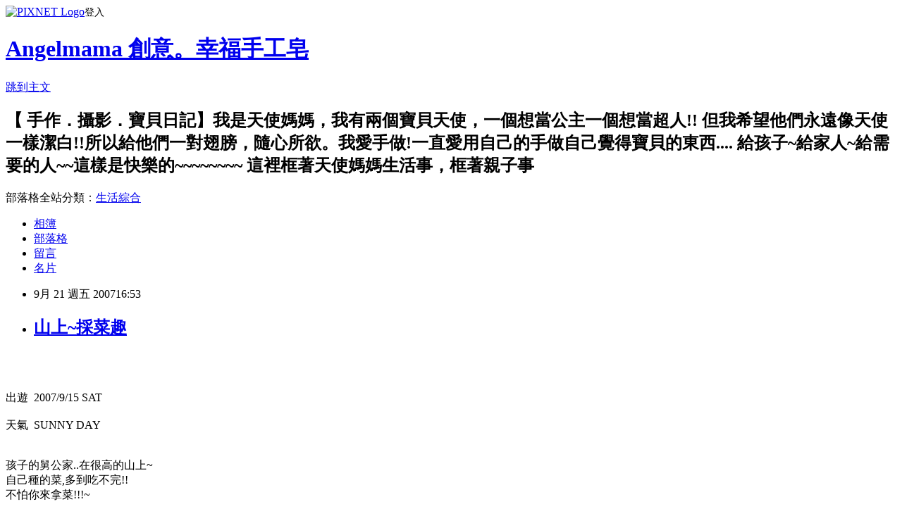

--- FILE ---
content_type: text/html; charset=utf-8
request_url: https://angelmama.pixnet.net/blog/posts/4030146609
body_size: 38906
content:
<!DOCTYPE html><html lang="zh-TW"><head><meta charSet="utf-8"/><meta name="viewport" content="width=device-width, initial-scale=1"/><link rel="stylesheet" href="https://static.1px.tw/blog-next/_next/static/chunks/b1e52b495cc0137c.css" data-precedence="next"/><link rel="stylesheet" href="https://static.1px.tw/blog-next/public/fix.css?v=202601230204" type="text/css" data-precedence="medium"/><link rel="stylesheet" href="https://s3.1px.tw/blog/theme/choc/iframe-popup.css?v=202601230204" type="text/css" data-precedence="medium"/><link rel="stylesheet" href="https://s3.1px.tw/blog/theme/choc/plugins.min.css?v=202601230204" type="text/css" data-precedence="medium"/><link rel="stylesheet" href="https://s3.1px.tw/blog/theme/choc/openid-comment.css?v=202601230204" type="text/css" data-precedence="medium"/><link rel="stylesheet" href="https://s3.1px.tw/blog/theme/choc/style.min.css?v=202601230204" type="text/css" data-precedence="medium"/><link rel="stylesheet" href="https://s3.1px.tw/blog/theme/choc/main.min.css?v=202601230204" type="text/css" data-precedence="medium"/><link rel="stylesheet" href="https://pimg.1px.tw/angelmama/assets/angelmama.css?v=202601230204" type="text/css" data-precedence="medium"/><link rel="stylesheet" href="https://s3.1px.tw/blog/theme/choc/author-info.css?v=202601230204" type="text/css" data-precedence="medium"/><link rel="stylesheet" href="https://s3.1px.tw/blog/theme/choc/idlePop.min.css?v=202601230204" type="text/css" data-precedence="medium"/><link rel="preload" as="script" fetchPriority="low" href="https://static.1px.tw/blog-next/_next/static/chunks/94688e2baa9fea03.js"/><script src="https://static.1px.tw/blog-next/_next/static/chunks/41eaa5427c45ebcc.js" async=""></script><script src="https://static.1px.tw/blog-next/_next/static/chunks/e2c6231760bc85bd.js" async=""></script><script src="https://static.1px.tw/blog-next/_next/static/chunks/94bde6376cf279be.js" async=""></script><script src="https://static.1px.tw/blog-next/_next/static/chunks/426b9d9d938a9eb4.js" async=""></script><script src="https://static.1px.tw/blog-next/_next/static/chunks/turbopack-5021d21b4b170dda.js" async=""></script><script src="https://static.1px.tw/blog-next/_next/static/chunks/ff1a16fafef87110.js" async=""></script><script src="https://static.1px.tw/blog-next/_next/static/chunks/e308b2b9ce476a3e.js" async=""></script><script src="https://static.1px.tw/blog-next/_next/static/chunks/169ce1e25068f8ff.js" async=""></script><script src="https://static.1px.tw/blog-next/_next/static/chunks/d3c6eed28c1dd8e2.js" async=""></script><script src="https://static.1px.tw/blog-next/_next/static/chunks/d4d39cfc2a072218.js" async=""></script><script src="https://static.1px.tw/blog-next/_next/static/chunks/6a5d72c05b9cd4ba.js" async=""></script><script src="https://static.1px.tw/blog-next/_next/static/chunks/8af6103cf1375f47.js" async=""></script><script src="https://static.1px.tw/blog-next/_next/static/chunks/e90cbf588986111c.js" async=""></script><script src="https://static.1px.tw/blog-next/_next/static/chunks/6fc86f1438482192.js" async=""></script><script src="https://static.1px.tw/blog-next/_next/static/chunks/6d1100e43ad18157.js" async=""></script><script src="https://static.1px.tw/blog-next/_next/static/chunks/c2622454eda6e045.js" async=""></script><script src="https://static.1px.tw/blog-next/_next/static/chunks/ed01c75076819ebd.js" async=""></script><script src="https://static.1px.tw/blog-next/_next/static/chunks/a4df8fc19a9a82e6.js" async=""></script><title>山上~採菜趣</title><meta name="description" content="出遊  2007/9/15 SAT 天氣  SUNNY DAY  孩子的舅公家..在很高的山上~自己種的菜,多到吃不完!!不怕你來拿菜!!!~只怕你偷懶,不幫忙種菜!!!!因為!!~懶惰的蟲...可是沒蟲吃阿!!                                                                                                                           絲瓜現在~可是採絲瓜的時節...絲瓜又很好種...(我覺得啦!!!不是我種的,我卻說大話..)因為我看到山上~~就是南瓜,絲瓜,芭樂,...遍佈都是好在愛吃絲瓜...不然,瘋了都有可能!!ㄅㄨˊ 阿(不好意思,一下子忘了國語怎麼說!)....山上種的ㄅㄨˊ 阿可是超大顆的~又不太愛吃ㄅㄨˊ 阿,所以家裡的高湯...都靠他.."/><meta name="author" content="Angelmama 創意。幸福手工皂"/><meta name="google-adsense-platform-account" content="pub-2647689032095179"/><meta name="fb:app_id" content="101730233200171"/><link rel="canonical" href="https://angelmama.pixnet.net/blog/posts/4030146609"/><meta property="og:title" content="山上~採菜趣"/><meta property="og:description" content="出遊  2007/9/15 SAT 天氣  SUNNY DAY  孩子的舅公家..在很高的山上~自己種的菜,多到吃不完!!不怕你來拿菜!!!~只怕你偷懶,不幫忙種菜!!!!因為!!~懶惰的蟲...可是沒蟲吃阿!!                                                                                                                           絲瓜現在~可是採絲瓜的時節...絲瓜又很好種...(我覺得啦!!!不是我種的,我卻說大話..)因為我看到山上~~就是南瓜,絲瓜,芭樂,...遍佈都是好在愛吃絲瓜...不然,瘋了都有可能!!ㄅㄨˊ 阿(不好意思,一下子忘了國語怎麼說!)....山上種的ㄅㄨˊ 阿可是超大顆的~又不太愛吃ㄅㄨˊ 阿,所以家裡的高湯...都靠他.."/><meta property="og:url" content="https://angelmama.pixnet.net/blog/posts/4030146609"/><meta property="og:image" content="https://pimg.1px.tw/angelmama/4b548779c8446.jpg"/><meta property="og:type" content="article"/><meta name="twitter:card" content="summary_large_image"/><meta name="twitter:title" content="山上~採菜趣"/><meta name="twitter:description" content="出遊  2007/9/15 SAT 天氣  SUNNY DAY  孩子的舅公家..在很高的山上~自己種的菜,多到吃不完!!不怕你來拿菜!!!~只怕你偷懶,不幫忙種菜!!!!因為!!~懶惰的蟲...可是沒蟲吃阿!!                                                                                                                           絲瓜現在~可是採絲瓜的時節...絲瓜又很好種...(我覺得啦!!!不是我種的,我卻說大話..)因為我看到山上~~就是南瓜,絲瓜,芭樂,...遍佈都是好在愛吃絲瓜...不然,瘋了都有可能!!ㄅㄨˊ 阿(不好意思,一下子忘了國語怎麼說!)....山上種的ㄅㄨˊ 阿可是超大顆的~又不太愛吃ㄅㄨˊ 阿,所以家裡的高湯...都靠他.."/><meta name="twitter:image" content="https://pimg.1px.tw/angelmama/4b548779c8446.jpg"/><link rel="icon" href="/favicon.ico?favicon.a62c60e0.ico" sizes="32x32" type="image/x-icon"/><script src="https://static.1px.tw/blog-next/_next/static/chunks/a6dad97d9634a72d.js" noModule=""></script></head><body><!--$--><!--/$--><!--$?--><template id="B:0"></template><!--/$--><script>requestAnimationFrame(function(){$RT=performance.now()});</script><script src="https://static.1px.tw/blog-next/_next/static/chunks/94688e2baa9fea03.js" id="_R_" async=""></script><div hidden id="S:0"><script id="pixnet-vars">
        window.PIXNET = {
          post_id: "4030146609",
          name: "angelmama",
          user_id: 0,
          blog_id: "2016250",
          display_ads: true,
          ad_options: {"chictrip":false}
        };
      </script><script type="text/javascript" src="https://code.jquery.com/jquery-latest.min.js"></script><script id="json-ld-article-script" type="application/ld+json">{"@context":"https:\u002F\u002Fschema.org","@type":"BlogPosting","isAccessibleForFree":true,"mainEntityOfPage":{"@type":"WebPage","@id":"https:\u002F\u002Fangelmama.pixnet.net\u002Fblog\u002Fposts\u002F4030146609"},"headline":"山上~採菜趣","description":"\u003Cbr\u003E\u003Cspan style=\"background-color: #000000;\"\u003E\u003Cbr\u003E出遊  2007\u002F9\u002F15 SAT \u003Cbr\u003E天氣  SUNNY DAY  \u003Cbr\u003E\u003C\u002Fspan\u003E\u003Cspan style=\"background-color: #ffffff; color: #000000;\"\u003E\u003Cspan style=\"color: #808000;\"\u003E孩子的舅公家..在很高的山上~\u003Cbr\u003E自己種的菜,多到吃不完!!\u003Cbr\u003E不怕你來拿菜!!!~\u003Cimg src=\"\u002F_common\u002FFCKeditor\u002Feditor\u002Fimages\u002Fsmiley\u002Fmsn\u002Fregular_smile.gif\" alt=\"\"\u003E\u003Cbr\u003E只怕你偷懶,不幫忙種菜!!!!\u003Cbr\u003E因為!!~懶惰的蟲...可是沒蟲吃阿!!\u003Cbr\u003E\u003C\u002Fspan\u003E\u003Cbr\u003E\u003C\u002Fspan\u003E\u003Cspan style=\"background-color: #ffffff; color: #000000; font-size: xx-small;\"\u003E\u003Cbr\u003E                                                             \u003Cbr\u003E                                                              絲瓜\u003Cbr\u003E\u003C\u002Fspan\u003E\u003Cbr\u003E現在~可是採絲瓜的時節...\u003Cbr\u003E絲瓜又很好種...(我覺得啦!!!不是我種的,我卻說大話..)\u003Cbr\u003E因為我看到山上~~就是南瓜,絲瓜,芭樂,...遍佈都是\u003Cbr\u003E好在愛吃絲瓜...不然,瘋了都有可能!!\u003Cbr\u003Eㄅㄨˊ 阿(不好意思,一下子忘了國語怎麼說!)....山上種的ㄅㄨˊ 阿可是超大顆的~\u003Cbr\u003E又不太愛吃ㄅㄨˊ 阿,所以家裡的高湯...都靠他..\u003Cbr\u003E","articleBody":"\u003Cp\u003E\u003Cimg src=\"https:\u002F\u002Fpimg.1px.tw\u002Fangelmama\u002F4b548779c8446.jpg\" border=\"1\" alt=\"\" width=\"300\" height=\"400\" align=\"right\" \u002F\u003E\u003Cbr \u002F\u003E\u003Cbr \u002F\u003E\u003Cspan style=\"background-color: #808080; color: #ffffff; font-size: x-small;\"\u003E\u003Cspan style=\"background-color: #000000;\"\u003E\u003Cbr \u002F\u003E出遊&nbsp; 2007\u002F9\u002F15&nbsp;SAT \u003Cbr \u002F\u003E\u003Cbr \u002F\u003E天氣&nbsp; SUNNY DAY&nbsp;&nbsp;\u003Cbr \u002F\u003E\u003Cbr \u002F\u003E\u003Cbr \u002F\u003E\u003C\u002Fspan\u003E\u003Cspan style=\"background-color: #ffffff; color: #000000;\"\u003E\u003Cspan style=\"color: #808000;\"\u003E孩子的舅公家..在很高的山上~\u003Cbr \u002F\u003E自己種的菜,多到吃不完!!\u003Cbr \u002F\u003E不怕你來拿菜!!!~\u003Cimg src=\"\u002F_common\u002FFCKeditor\u002Feditor\u002Fimages\u002Fsmiley\u002Fmsn\u002Fregular_smile.gif\" alt=\"\" \u002F\u003E\u003Cbr \u002F\u003E\u003Cbr \u002F\u003E只怕你偷懶,不幫忙種菜!!!!\u003Cbr \u002F\u003E因為!!~懶惰的蟲...可是沒蟲吃阿!!\u003Cbr \u002F\u003E\u003C\u002Fspan\u003E\u003Cbr \u002F\u003E\u003Cbr \u002F\u003E\u003C\u002Fspan\u003E\u003Cspan style=\"background-color: #ffffff; color: #000000; font-size: xx-small;\"\u003E\u003Cbr \u002F\u003E\u003Cbr \u002F\u003E\u003Cbr \u002F\u003E&nbsp;&nbsp;&nbsp;&nbsp;&nbsp;&nbsp;&nbsp;&nbsp;&nbsp;&nbsp;&nbsp;&nbsp;&nbsp;&nbsp;&nbsp;&nbsp;&nbsp;&nbsp;&nbsp;&nbsp;&nbsp;&nbsp;&nbsp;&nbsp;&nbsp;&nbsp;&nbsp;&nbsp;&nbsp;&nbsp;&nbsp;&nbsp;&nbsp;&nbsp;&nbsp;&nbsp;&nbsp;&nbsp;&nbsp;&nbsp;&nbsp;&nbsp;&nbsp;&nbsp;&nbsp;&nbsp;&nbsp;&nbsp;&nbsp;&nbsp;&nbsp;&nbsp;&nbsp;&nbsp;&nbsp;&nbsp;&nbsp;&nbsp;&nbsp;&nbsp;&nbsp;\u003Cbr \u002F\u003E&nbsp;&nbsp;&nbsp;&nbsp;&nbsp;&nbsp;&nbsp;&nbsp;&nbsp;&nbsp;&nbsp;&nbsp;&nbsp;&nbsp;&nbsp;&nbsp;&nbsp;&nbsp;&nbsp;&nbsp;&nbsp;&nbsp;&nbsp;&nbsp;&nbsp;&nbsp;&nbsp;&nbsp;&nbsp;&nbsp;&nbsp;&nbsp;&nbsp;&nbsp;&nbsp;&nbsp;&nbsp;&nbsp;&nbsp;&nbsp;&nbsp;&nbsp;&nbsp;&nbsp;&nbsp;&nbsp;&nbsp;&nbsp;&nbsp;&nbsp;&nbsp;&nbsp;&nbsp;&nbsp;&nbsp;&nbsp;&nbsp;&nbsp;&nbsp;&nbsp;&nbsp; 絲瓜\u003Cbr \u002F\u003E\u003C\u002Fspan\u003E\u003C\u002Fspan\u003E\u003Cbr \u002F\u003E\u003Cbr \u002F\u003E\u003Cbr \u002F\u003E\u003Cimg src=\"\u002F_common\u002FFCKeditor\u002Feditor\u002Fimages\u002Fsmiley\u002Fmsn\u002Fsad_smile.gif\" alt=\"\" \u002F\u003E\u003Cbr \u002F\u003E\u003Cbr \u002F\u003E現在~可是採絲瓜的時節...\u003Cbr \u002F\u003E絲瓜又很好種...(我覺得啦!!!不是我種的,我卻說大話..\u003Cimg src=\"\u002F_common\u002FFCKeditor\u002Feditor\u002Fimages\u002Fsmiley\u002Fmsn\u002Fembaressed_smile.gif\" alt=\"\" \u002F\u003E)\u003Cbr \u002F\u003E\u003Cbr \u002F\u003E因為我看到山上~~就是南瓜,絲瓜,芭樂,...遍佈都是\u003Cimg src=\"\u002F_common\u002FFCKeditor\u002Feditor\u002Fimages\u002Fsmiley\u002Fmsn\u002Fthumbs_up.gif\" alt=\"\" \u002F\u003E\u003Cbr \u002F\u003E好在愛吃絲瓜...不然,瘋了都有可能!!\u003Cbr \u002F\u003E\u003Cbr \u002F\u003E\u003Cspan style=\"text-decoration: underline;\"\u003Eㄅㄨˊ 阿\u003C\u002Fspan\u003E(不好意思,一下子忘了國語怎麼說!\u003Cimg src=\"\u002F_common\u002FFCKeditor\u002Feditor\u002Fimages\u002Fsmiley\u002Fmsn\u002Fembaressed_smile.gif\" alt=\"\" \u002F\u003E)....山上種的\u003Cspan style=\"text-decoration: underline;\"\u003Eㄅㄨˊ 阿可是\u003C\u002Fspan\u003E超大顆的~\u003Cbr \u002F\u003E又不太愛吃\u003Cspan style=\"text-decoration: underline;\"\u003Eㄅㄨˊ 阿\u003C\u002Fspan\u003E,所以家裡的高湯...都靠他..\u003Cbr \u002F\u003E\u003Cbr \u002F\u003E\u003C\u002Fp\u003E\r\n\u003Cp align=\"right\"\u003E\u003Cimg src=\"https:\u002F\u002Fpimg.1px.tw\u002Fangelmama\u002F4b54877ade7ea.jpg\" border=\"1\" alt=\"\" width=\"300\" height=\"400\" \u002F\u003E\u003C\u002Fp\u003E\r\n\u003Cp align=\"left\"\u003E\u003Cbr \u002F\u003E\u003Cbr \u002F\u003E最開心的是誰!!!就是我那兩隻天使囉!!!\u003Cbr \u002F\u003E蓁蓁很開心拔豆豆毆~~因為他最喜歡吃這個豆豆囉!!\u003Cbr \u002F\u003E(不好意思,我我我~~又不知道他叫啥名子,所以叫他豆豆囉!!\u003Cimg src=\"\u002F_common\u002FFCKeditor\u002Feditor\u002Fimages\u002Fsmiley\u002Fmsn\u002Fembaressed_smile.gif\" alt=\"\" \u002F\u003E)\u003Cbr \u002F\u003E\u003Cbr \u002F\u003E蓁蓁的收穫不少歐!!有百香果,檸檬,芭樂.....勵害歐!!!\u003Cimg src=\"\u002F_common\u002FFCKeditor\u002Feditor\u002Fimages\u002Fsmiley\u002Fmsn\u002Fthumbs_up.gif\" alt=\"\" \u002F\u003E.......\u003Cbr \u002F\u003E宥宥還不行幫忙!!,所以就交給爸爸,父子兩去溜搭溜搭吧~~~~\u003C\u002Fp\u003E\r\n\u003Cp align=\"right\"\u003E\u003Cimg src=\"https:\u002F\u002Fpimg.1px.tw\u002Fangelmama\u002F4b54877b41c25.jpg\" border=\"1\" alt=\"\" width=\"300\" height=\"400\" align=\"top\" \u002F\u003E\u003C\u002Fp\u003E\r\n\u003Cp align=\"left\"\u003E\u003Cbr \u002F\u003E大豐收呢~~\u003Cbr \u002F\u003E檸檬是我的努力...\u003Cbr \u002F\u003E今年阿~我想說要把檸檬拔光光\u003Cbr \u002F\u003E\u003Cbr \u002F\u003E不然阿~~都掉光光囉!!!浪費...\u003Cbr \u002F\u003E不過,他真的很酸阿!!\u003Cimg src=\"http:\u002F\u002Fblog.sina.com.tw\u002F_common\u002FFCKeditor\u002Feditor\u002Fimages\u002Fsmiley\u002Fmsn\u002Fwhatchutalkingabout_smile.gif\" alt=\"\" \u002F\u003E\u003Cbr \u002F\u003E\u003Cbr \u002F\u003E\u003Cbr \u002F\u003E芭樂...是奶奶的收成阿!!!\u003Cbr \u002F\u003E這還只是一部分阿~~\u003Cbr \u002F\u003E\u003Cbr \u002F\u003E我們一家子,已經一肚子芭樂籽囉!!!\u003Cbr \u002F\u003E\u003Cimg src=\"http:\u002F\u002Fblog.sina.com.tw\u002F_common\u002FFCKeditor\u002Feditor\u002Fimages\u002Fsmiley\u002Fmsn\u002Fregular_smile.gif\" alt=\"\" \u002F\u003E...\u003C\u002Fp\u003E\r\n\u003Cp align=\"right\"\u003E\u003Cimg src=\"https:\u002F\u002Fpimg.1px.tw\u002Fangelmama\u002F4b54877b986ee.jpg\" border=\"1\" alt=\"\" width=\"300\" height=\"400\" align=\"top\" \u002F\u003E\u003C\u002Fp\u003E\r\n\u003Cp align=\"left\"\u003E\u003Cbr \u002F\u003E你看你看~~\u003Cbr \u002F\u003E宥宥開心的很勒!!!\u003Cbr \u002F\u003E其實我知道~~他心裡偷偷在吶喊\u003Cbr \u002F\u003E\u003Cspan style=\"color: #000080; font-size: medium;\"\u003E~我自由囉~~\u003C\u002Fspan\u003E\u003Cbr \u002F\u003E\u003Cbr \u002F\u003E\u003Cbr \u002F\u003E蓁蓁姐姐在幹麻??\u003Cimg src=\"\u002F_common\u002FFCKeditor\u002Feditor\u002Fimages\u002Fsmiley\u002Fmsn\u002Fomg_smile.gif\" alt=\"\" \u002F\u003E\u003Cbr \u002F\u003E除草嗎???\u003Cbr \u002F\u003E一路拔阿拔....\u003Cbr \u002F\u003E把野草...當寶草...\u003Cbr \u002F\u003E我這個做媽的能說什麼~~\u003Cbr \u002F\u003E就~就~\u003Cbr \u002F\u003E配合他囉~~\u003Cimg src=\"\u002F_common\u002FFCKeditor\u002Feditor\u002Fimages\u002Fsmiley\u002Fmsn\u002Fregular_smile.gif\" alt=\"\" \u002F\u003E\u003Cbr \u002F\u003E\u003Cbr \u002F\u003E\u003Cbr \u002F\u003E\u003Cspan style=\"color: #000080; font-size: medium;\"\u003E~開心 就好~\u003C\u002Fspan\u003E\u003Cimg src=\"https:\u002F\u002Fpimg.1px.tw\u002Fangelmama\u002F4b54877bc904c.jpg\" border=\"1\" alt=\"\" width=\"300\" height=\"400\" align=\"right\" \u002F\u003E\u003Cbr \u002F\u003E\u003Cbr \u002F\u003E這次媽咪也很開心~~因為我的像機..\u003Cbr \u002F\u003E有點起色~~\u003Cbr \u002F\u003E但是到今天\u003Cbr \u002F\u003E他...\u003Cbr \u002F\u003E開心就好....喀擦喀擦\u003Cbr \u002F\u003E不開心.......罷工\u003Cbr \u002F\u003E我~我~我~真的又要花錢了~\u003Cbr \u002F\u003E\u003Cbr \u002F\u003E\u003Cbr \u002F\u003E\u003Cbr \u002F\u003E\u003Cbr \u002F\u003E\u003Cbr \u002F\u003E&nbsp; 這天\u003Cspan style=\"font-size: medium;\"\u003E\u003Cspan style=\"color: #800080;\"\u003E\u003Cspan style=\"font-family: Arial;\"\u003E\u003Cspan style=\"text-decoration: underline;\"\u003E山上~採菜趣\u003C\u002Fspan\u003E\u003C\u002Fspan\u003E\u003C\u002Fspan\u003E\u003C\u002Fspan\u003E相簿\u003Cspan style=\"font-size: medium;\"\u003E\u003Cspan style=\"color: #800080;\"\u003E\u003Cbr \u002F\u003E\r\n\u003Ctable style=\"width: 194px;\" border=\"0\"\u003E\r\n\u003Ctbody\u003E\r\n\u003Ctr\u003E\r\n\u003Ctd style=\"background: url(http:\u002F\u002Fpicasaweb.google.com\u002Ff\u002Fimg\u002Ftransparent_album_background.gif) no-repeat scroll left 50% transparent; height: 194px;\" align=\"center\"\u003E\u003Ca href=\"http:\u002F\u002Fpicasaweb.google.com.tw\u002Fangeline945\u002FPMpsKK\"\u003E\u003Cimg style=\"MARGIN: 1px 0px 0px 4px\" src=\"http:\u002F\u002Flh5.google.com.tw\u002Fangeline945\u002FRvNsNhwcUhE\u002FAAAAAAAAAVc\u002Fi2k0AXVDZBY\u002Fs160-c\u002FPMpsKK.jpg\" alt=\"\" width=\"160\" height=\"160\" \u002F\u003E\u003C\u002Fa\u003E\u003C\u002Ftd\u003E\r\n\u003C\u002Ftr\u003E\r\n\u003Ctr\u003E\r\n\u003Ctd style=\"FONT-SIZE: 11px; FONT-FAMILY: arial,sans-serif; TEXT-ALIGN: center\"\u003E\u003Ca style=\"FONT-WEIGHT: bold; COLOR: #4d4d4d; TEXT-DECORATION: none\" href=\"http:\u002F\u002Fpicasaweb.google.com.tw\u002Fangeline945\u002FPMpsKK\"\u003E山上~採菜趣\u003C\u002Fa\u003E\u003C\u002Ftd\u003E\r\n\u003C\u002Ftr\u003E\r\n\u003C\u002Ftbody\u003E\r\n\u003C\u002Ftable\u003E\r\n\u003Cbr \u002F\u003E\u003C\u002Fspan\u003E\u003C\u002Fspan\u003E\u003Cbr \u002F\u003E\u003Cbr \u002F\u003E\u003Cbr \u002F\u003E\u003Cbr \u002F\u003E\u003Cbr \u002F\u003E\u003Cbr \u002F\u003E\u003Cbr \u002F\u003E\u003Cbr \u002F\u003E\u003Cbr \u002F\u003E\u003Cbr \u002F\u003E\u003Cbr \u002F\u003E\u003Cbr \u002F\u003E\u003C\u002Fp\u003E","image":["https:\u002F\u002Fpimg.1px.tw\u002Fangelmama\u002F4b548779c8446.jpg"],"author":{"@type":"Person","name":"Angelmama 創意。幸福手工皂","url":"https:\u002F\u002Fwww.pixnet.net\u002Fpcard\u002Fangelmama"},"publisher":{"@type":"Organization","name":"Angelmama 創意。幸福手工皂","logo":{"@type":"ImageObject","url":"https:\u002F\u002Fs3.1px.tw\u002Fblog\u002Fcommon\u002Favatar\u002Fblog_cover_light.jpg"}},"datePublished":"2007-09-21T08:53:00.000Z","dateModified":"","keywords":[],"articleSection":"♥天使の輕旅行♥"}</script><template id="P:1"></template><template id="P:2"></template><template id="P:3"></template><section aria-label="Notifications alt+T" tabindex="-1" aria-live="polite" aria-relevant="additions text" aria-atomic="false"></section></div><script>(self.__next_f=self.__next_f||[]).push([0])</script><script>self.__next_f.push([1,"1:\"$Sreact.fragment\"\n3:I[39756,[\"https://static.1px.tw/blog-next/_next/static/chunks/ff1a16fafef87110.js\",\"https://static.1px.tw/blog-next/_next/static/chunks/e308b2b9ce476a3e.js\"],\"default\"]\n4:I[53536,[\"https://static.1px.tw/blog-next/_next/static/chunks/ff1a16fafef87110.js\",\"https://static.1px.tw/blog-next/_next/static/chunks/e308b2b9ce476a3e.js\"],\"default\"]\n6:I[97367,[\"https://static.1px.tw/blog-next/_next/static/chunks/ff1a16fafef87110.js\",\"https://static.1px.tw/blog-next/_next/static/chunks/e308b2b9ce476a3e.js\"],\"OutletBoundary\"]\n8:I[97367,[\"https://static.1px.tw/blog-next/_next/static/chunks/ff1a16fafef87110.js\",\"https://static.1px.tw/blog-next/_next/static/chunks/e308b2b9ce476a3e.js\"],\"ViewportBoundary\"]\na:I[97367,[\"https://static.1px.tw/blog-next/_next/static/chunks/ff1a16fafef87110.js\",\"https://static.1px.tw/blog-next/_next/static/chunks/e308b2b9ce476a3e.js\"],\"MetadataBoundary\"]\nc:I[63491,[\"https://static.1px.tw/blog-next/_next/static/chunks/169ce1e25068f8ff.js\",\"https://static.1px.tw/blog-next/_next/static/chunks/d3c6eed28c1dd8e2.js\"],\"default\"]\n:HL[\"https://static.1px.tw/blog-next/_next/static/chunks/b1e52b495cc0137c.css\",\"style\"]\n"])</script><script>self.__next_f.push([1,"0:{\"P\":null,\"b\":\"JQ_Jy432Rf5mCJvB01Y9Z\",\"c\":[\"\",\"blog\",\"posts\",\"4030146609\"],\"q\":\"\",\"i\":false,\"f\":[[[\"\",{\"children\":[\"blog\",{\"children\":[\"posts\",{\"children\":[[\"id\",\"4030146609\",\"d\"],{\"children\":[\"__PAGE__\",{}]}]}]}]},\"$undefined\",\"$undefined\",true],[[\"$\",\"$1\",\"c\",{\"children\":[[[\"$\",\"script\",\"script-0\",{\"src\":\"https://static.1px.tw/blog-next/_next/static/chunks/d4d39cfc2a072218.js\",\"async\":true,\"nonce\":\"$undefined\"}],[\"$\",\"script\",\"script-1\",{\"src\":\"https://static.1px.tw/blog-next/_next/static/chunks/6a5d72c05b9cd4ba.js\",\"async\":true,\"nonce\":\"$undefined\"}],[\"$\",\"script\",\"script-2\",{\"src\":\"https://static.1px.tw/blog-next/_next/static/chunks/8af6103cf1375f47.js\",\"async\":true,\"nonce\":\"$undefined\"}]],\"$L2\"]}],{\"children\":[[\"$\",\"$1\",\"c\",{\"children\":[null,[\"$\",\"$L3\",null,{\"parallelRouterKey\":\"children\",\"error\":\"$undefined\",\"errorStyles\":\"$undefined\",\"errorScripts\":\"$undefined\",\"template\":[\"$\",\"$L4\",null,{}],\"templateStyles\":\"$undefined\",\"templateScripts\":\"$undefined\",\"notFound\":\"$undefined\",\"forbidden\":\"$undefined\",\"unauthorized\":\"$undefined\"}]]}],{\"children\":[[\"$\",\"$1\",\"c\",{\"children\":[null,[\"$\",\"$L3\",null,{\"parallelRouterKey\":\"children\",\"error\":\"$undefined\",\"errorStyles\":\"$undefined\",\"errorScripts\":\"$undefined\",\"template\":[\"$\",\"$L4\",null,{}],\"templateStyles\":\"$undefined\",\"templateScripts\":\"$undefined\",\"notFound\":\"$undefined\",\"forbidden\":\"$undefined\",\"unauthorized\":\"$undefined\"}]]}],{\"children\":[[\"$\",\"$1\",\"c\",{\"children\":[null,[\"$\",\"$L3\",null,{\"parallelRouterKey\":\"children\",\"error\":\"$undefined\",\"errorStyles\":\"$undefined\",\"errorScripts\":\"$undefined\",\"template\":[\"$\",\"$L4\",null,{}],\"templateStyles\":\"$undefined\",\"templateScripts\":\"$undefined\",\"notFound\":\"$undefined\",\"forbidden\":\"$undefined\",\"unauthorized\":\"$undefined\"}]]}],{\"children\":[[\"$\",\"$1\",\"c\",{\"children\":[\"$L5\",[[\"$\",\"link\",\"0\",{\"rel\":\"stylesheet\",\"href\":\"https://static.1px.tw/blog-next/_next/static/chunks/b1e52b495cc0137c.css\",\"precedence\":\"next\",\"crossOrigin\":\"$undefined\",\"nonce\":\"$undefined\"}],[\"$\",\"script\",\"script-0\",{\"src\":\"https://static.1px.tw/blog-next/_next/static/chunks/6fc86f1438482192.js\",\"async\":true,\"nonce\":\"$undefined\"}],[\"$\",\"script\",\"script-1\",{\"src\":\"https://static.1px.tw/blog-next/_next/static/chunks/6d1100e43ad18157.js\",\"async\":true,\"nonce\":\"$undefined\"}],[\"$\",\"script\",\"script-2\",{\"src\":\"https://static.1px.tw/blog-next/_next/static/chunks/c2622454eda6e045.js\",\"async\":true,\"nonce\":\"$undefined\"}],[\"$\",\"script\",\"script-3\",{\"src\":\"https://static.1px.tw/blog-next/_next/static/chunks/ed01c75076819ebd.js\",\"async\":true,\"nonce\":\"$undefined\"}],[\"$\",\"script\",\"script-4\",{\"src\":\"https://static.1px.tw/blog-next/_next/static/chunks/a4df8fc19a9a82e6.js\",\"async\":true,\"nonce\":\"$undefined\"}]],[\"$\",\"$L6\",null,{\"children\":\"$@7\"}]]}],{},null,false,false]},null,false,false]},null,false,false]},null,false,false]},null,false,false],[\"$\",\"$1\",\"h\",{\"children\":[null,[\"$\",\"$L8\",null,{\"children\":\"$@9\"}],[\"$\",\"$La\",null,{\"children\":\"$@b\"}],null]}],false]],\"m\":\"$undefined\",\"G\":[\"$c\",[]],\"S\":false}\n"])</script><script>self.__next_f.push([1,"9:[[\"$\",\"meta\",\"0\",{\"charSet\":\"utf-8\"}],[\"$\",\"meta\",\"1\",{\"name\":\"viewport\",\"content\":\"width=device-width, initial-scale=1\"}]]\n"])</script><script>self.__next_f.push([1,"d:I[79520,[\"https://static.1px.tw/blog-next/_next/static/chunks/d4d39cfc2a072218.js\",\"https://static.1px.tw/blog-next/_next/static/chunks/6a5d72c05b9cd4ba.js\",\"https://static.1px.tw/blog-next/_next/static/chunks/8af6103cf1375f47.js\"],\"\"]\n10:I[2352,[\"https://static.1px.tw/blog-next/_next/static/chunks/d4d39cfc2a072218.js\",\"https://static.1px.tw/blog-next/_next/static/chunks/6a5d72c05b9cd4ba.js\",\"https://static.1px.tw/blog-next/_next/static/chunks/8af6103cf1375f47.js\"],\"AdultWarningModal\"]\n11:I[69182,[\"https://static.1px.tw/blog-next/_next/static/chunks/d4d39cfc2a072218.js\",\"https://static.1px.tw/blog-next/_next/static/chunks/6a5d72c05b9cd4ba.js\",\"https://static.1px.tw/blog-next/_next/static/chunks/8af6103cf1375f47.js\"],\"HydrationComplete\"]\n12:I[12985,[\"https://static.1px.tw/blog-next/_next/static/chunks/d4d39cfc2a072218.js\",\"https://static.1px.tw/blog-next/_next/static/chunks/6a5d72c05b9cd4ba.js\",\"https://static.1px.tw/blog-next/_next/static/chunks/8af6103cf1375f47.js\"],\"NuqsAdapter\"]\n13:I[82782,[\"https://static.1px.tw/blog-next/_next/static/chunks/d4d39cfc2a072218.js\",\"https://static.1px.tw/blog-next/_next/static/chunks/6a5d72c05b9cd4ba.js\",\"https://static.1px.tw/blog-next/_next/static/chunks/8af6103cf1375f47.js\"],\"RefineContext\"]\n14:I[29306,[\"https://static.1px.tw/blog-next/_next/static/chunks/d4d39cfc2a072218.js\",\"https://static.1px.tw/blog-next/_next/static/chunks/6a5d72c05b9cd4ba.js\",\"https://static.1px.tw/blog-next/_next/static/chunks/8af6103cf1375f47.js\",\"https://static.1px.tw/blog-next/_next/static/chunks/e90cbf588986111c.js\",\"https://static.1px.tw/blog-next/_next/static/chunks/d3c6eed28c1dd8e2.js\"],\"default\"]\n2:[\"$\",\"html\",null,{\"lang\":\"zh-TW\",\"children\":[[\"$\",\"$Ld\",null,{\"id\":\"google-tag-manager\",\"strategy\":\"afterInteractive\",\"children\":\"\\n(function(w,d,s,l,i){w[l]=w[l]||[];w[l].push({'gtm.start':\\nnew Date().getTime(),event:'gtm.js'});var f=d.getElementsByTagName(s)[0],\\nj=d.createElement(s),dl=l!='dataLayer'?'\u0026l='+l:'';j.async=true;j.src=\\n'https://www.googletagmanager.com/gtm.js?id='+i+dl;f.parentNode.insertBefore(j,f);\\n})(window,document,'script','dataLayer','GTM-TRLQMPKX');\\n  \"}],\"$Le\",\"$Lf\",[\"$\",\"body\",null,{\"children\":[[\"$\",\"$L10\",null,{\"display\":false}],[\"$\",\"$L11\",null,{}],[\"$\",\"$L12\",null,{\"children\":[\"$\",\"$L13\",null,{\"children\":[\"$\",\"$L3\",null,{\"parallelRouterKey\":\"children\",\"error\":\"$undefined\",\"errorStyles\":\"$undefined\",\"errorScripts\":\"$undefined\",\"template\":[\"$\",\"$L4\",null,{}],\"templateStyles\":\"$undefined\",\"templateScripts\":\"$undefined\",\"notFound\":[[\"$\",\"$L14\",null,{}],[]],\"forbidden\":\"$undefined\",\"unauthorized\":\"$undefined\"}]}]}]]}]]}]\n"])</script><script>self.__next_f.push([1,"e:null\nf:null\n"])</script><script>self.__next_f.push([1,"16:I[27201,[\"https://static.1px.tw/blog-next/_next/static/chunks/ff1a16fafef87110.js\",\"https://static.1px.tw/blog-next/_next/static/chunks/e308b2b9ce476a3e.js\"],\"IconMark\"]\n5:[[\"$\",\"script\",null,{\"id\":\"pixnet-vars\",\"children\":\"\\n        window.PIXNET = {\\n          post_id: \\\"4030146609\\\",\\n          name: \\\"angelmama\\\",\\n          user_id: 0,\\n          blog_id: \\\"2016250\\\",\\n          display_ads: true,\\n          ad_options: {\\\"chictrip\\\":false}\\n        };\\n      \"}],\"$L15\"]\n"])</script><script>self.__next_f.push([1,"b:[[\"$\",\"title\",\"0\",{\"children\":\"山上~採菜趣\"}],[\"$\",\"meta\",\"1\",{\"name\":\"description\",\"content\":\"出遊  2007/9/15 SAT 天氣  SUNNY DAY  孩子的舅公家..在很高的山上~自己種的菜,多到吃不完!!不怕你來拿菜!!!~只怕你偷懶,不幫忙種菜!!!!因為!!~懶惰的蟲...可是沒蟲吃阿!!                                                                                                                           絲瓜現在~可是採絲瓜的時節...絲瓜又很好種...(我覺得啦!!!不是我種的,我卻說大話..)因為我看到山上~~就是南瓜,絲瓜,芭樂,...遍佈都是好在愛吃絲瓜...不然,瘋了都有可能!!ㄅㄨˊ 阿(不好意思,一下子忘了國語怎麼說!)....山上種的ㄅㄨˊ 阿可是超大顆的~又不太愛吃ㄅㄨˊ 阿,所以家裡的高湯...都靠他..\"}],[\"$\",\"meta\",\"2\",{\"name\":\"author\",\"content\":\"Angelmama 創意。幸福手工皂\"}],[\"$\",\"meta\",\"3\",{\"name\":\"google-adsense-platform-account\",\"content\":\"pub-2647689032095179\"}],[\"$\",\"meta\",\"4\",{\"name\":\"fb:app_id\",\"content\":\"101730233200171\"}],[\"$\",\"link\",\"5\",{\"rel\":\"canonical\",\"href\":\"https://angelmama.pixnet.net/blog/posts/4030146609\"}],[\"$\",\"meta\",\"6\",{\"property\":\"og:title\",\"content\":\"山上~採菜趣\"}],[\"$\",\"meta\",\"7\",{\"property\":\"og:description\",\"content\":\"出遊  2007/9/15 SAT 天氣  SUNNY DAY  孩子的舅公家..在很高的山上~自己種的菜,多到吃不完!!不怕你來拿菜!!!~只怕你偷懶,不幫忙種菜!!!!因為!!~懶惰的蟲...可是沒蟲吃阿!!                                                                                                                           絲瓜現在~可是採絲瓜的時節...絲瓜又很好種...(我覺得啦!!!不是我種的,我卻說大話..)因為我看到山上~~就是南瓜,絲瓜,芭樂,...遍佈都是好在愛吃絲瓜...不然,瘋了都有可能!!ㄅㄨˊ 阿(不好意思,一下子忘了國語怎麼說!)....山上種的ㄅㄨˊ 阿可是超大顆的~又不太愛吃ㄅㄨˊ 阿,所以家裡的高湯...都靠他..\"}],[\"$\",\"meta\",\"8\",{\"property\":\"og:url\",\"content\":\"https://angelmama.pixnet.net/blog/posts/4030146609\"}],[\"$\",\"meta\",\"9\",{\"property\":\"og:image\",\"content\":\"https://pimg.1px.tw/angelmama/4b548779c8446.jpg\"}],[\"$\",\"meta\",\"10\",{\"property\":\"og:type\",\"content\":\"article\"}],[\"$\",\"meta\",\"11\",{\"name\":\"twitter:card\",\"content\":\"summary_large_image\"}],[\"$\",\"meta\",\"12\",{\"name\":\"twitter:title\",\"content\":\"山上~採菜趣\"}],[\"$\",\"meta\",\"13\",{\"name\":\"twitter:description\",\"content\":\"出遊  2007/9/15 SAT 天氣  SUNNY DAY  孩子的舅公家..在很高的山上~自己種的菜,多到吃不完!!不怕你來拿菜!!!~只怕你偷懶,不幫忙種菜!!!!因為!!~懶惰的蟲...可是沒蟲吃阿!!                                                                                                                           絲瓜現在~可是採絲瓜的時節...絲瓜又很好種...(我覺得啦!!!不是我種的,我卻說大話..)因為我看到山上~~就是南瓜,絲瓜,芭樂,...遍佈都是好在愛吃絲瓜...不然,瘋了都有可能!!ㄅㄨˊ 阿(不好意思,一下子忘了國語怎麼說!)....山上種的ㄅㄨˊ 阿可是超大顆的~又不太愛吃ㄅㄨˊ 阿,所以家裡的高湯...都靠他..\"}],[\"$\",\"meta\",\"14\",{\"name\":\"twitter:image\",\"content\":\"https://pimg.1px.tw/angelmama/4b548779c8446.jpg\"}],[\"$\",\"link\",\"15\",{\"rel\":\"icon\",\"href\":\"/favicon.ico?favicon.a62c60e0.ico\",\"sizes\":\"32x32\",\"type\":\"image/x-icon\"}],[\"$\",\"$L16\",\"16\",{}]]\n"])</script><script>self.__next_f.push([1,"7:null\n"])</script><script>self.__next_f.push([1,":HL[\"https://static.1px.tw/blog-next/public/fix.css?v=202601230204\",\"style\",{\"type\":\"text/css\"}]\n:HL[\"https://s3.1px.tw/blog/theme/choc/iframe-popup.css?v=202601230204\",\"style\",{\"type\":\"text/css\"}]\n:HL[\"https://s3.1px.tw/blog/theme/choc/plugins.min.css?v=202601230204\",\"style\",{\"type\":\"text/css\"}]\n:HL[\"https://s3.1px.tw/blog/theme/choc/openid-comment.css?v=202601230204\",\"style\",{\"type\":\"text/css\"}]\n:HL[\"https://s3.1px.tw/blog/theme/choc/style.min.css?v=202601230204\",\"style\",{\"type\":\"text/css\"}]\n:HL[\"https://s3.1px.tw/blog/theme/choc/main.min.css?v=202601230204\",\"style\",{\"type\":\"text/css\"}]\n:HL[\"https://pimg.1px.tw/angelmama/assets/angelmama.css?v=202601230204\",\"style\",{\"type\":\"text/css\"}]\n:HL[\"https://s3.1px.tw/blog/theme/choc/author-info.css?v=202601230204\",\"style\",{\"type\":\"text/css\"}]\n:HL[\"https://s3.1px.tw/blog/theme/choc/idlePop.min.css?v=202601230204\",\"style\",{\"type\":\"text/css\"}]\n17:T2ee3,"])</script><script>self.__next_f.push([1,"{\"@context\":\"https:\\u002F\\u002Fschema.org\",\"@type\":\"BlogPosting\",\"isAccessibleForFree\":true,\"mainEntityOfPage\":{\"@type\":\"WebPage\",\"@id\":\"https:\\u002F\\u002Fangelmama.pixnet.net\\u002Fblog\\u002Fposts\\u002F4030146609\"},\"headline\":\"山上~採菜趣\",\"description\":\"\\u003Cbr\\u003E\\u003Cspan style=\\\"background-color: #000000;\\\"\\u003E\\u003Cbr\\u003E出遊  2007\\u002F9\\u002F15 SAT \\u003Cbr\\u003E天氣  SUNNY DAY  \\u003Cbr\\u003E\\u003C\\u002Fspan\\u003E\\u003Cspan style=\\\"background-color: #ffffff; color: #000000;\\\"\\u003E\\u003Cspan style=\\\"color: #808000;\\\"\\u003E孩子的舅公家..在很高的山上~\\u003Cbr\\u003E自己種的菜,多到吃不完!!\\u003Cbr\\u003E不怕你來拿菜!!!~\\u003Cimg src=\\\"\\u002F_common\\u002FFCKeditor\\u002Feditor\\u002Fimages\\u002Fsmiley\\u002Fmsn\\u002Fregular_smile.gif\\\" alt=\\\"\\\"\\u003E\\u003Cbr\\u003E只怕你偷懶,不幫忙種菜!!!!\\u003Cbr\\u003E因為!!~懶惰的蟲...可是沒蟲吃阿!!\\u003Cbr\\u003E\\u003C\\u002Fspan\\u003E\\u003Cbr\\u003E\\u003C\\u002Fspan\\u003E\\u003Cspan style=\\\"background-color: #ffffff; color: #000000; font-size: xx-small;\\\"\\u003E\\u003Cbr\\u003E                                                             \\u003Cbr\\u003E                                                              絲瓜\\u003Cbr\\u003E\\u003C\\u002Fspan\\u003E\\u003Cbr\\u003E現在~可是採絲瓜的時節...\\u003Cbr\\u003E絲瓜又很好種...(我覺得啦!!!不是我種的,我卻說大話..)\\u003Cbr\\u003E因為我看到山上~~就是南瓜,絲瓜,芭樂,...遍佈都是\\u003Cbr\\u003E好在愛吃絲瓜...不然,瘋了都有可能!!\\u003Cbr\\u003Eㄅㄨˊ 阿(不好意思,一下子忘了國語怎麼說!)....山上種的ㄅㄨˊ 阿可是超大顆的~\\u003Cbr\\u003E又不太愛吃ㄅㄨˊ 阿,所以家裡的高湯...都靠他..\\u003Cbr\\u003E\",\"articleBody\":\"\\u003Cp\\u003E\\u003Cimg src=\\\"https:\\u002F\\u002Fpimg.1px.tw\\u002Fangelmama\\u002F4b548779c8446.jpg\\\" border=\\\"1\\\" alt=\\\"\\\" width=\\\"300\\\" height=\\\"400\\\" align=\\\"right\\\" \\u002F\\u003E\\u003Cbr \\u002F\\u003E\\u003Cbr \\u002F\\u003E\\u003Cspan style=\\\"background-color: #808080; color: #ffffff; font-size: x-small;\\\"\\u003E\\u003Cspan style=\\\"background-color: #000000;\\\"\\u003E\\u003Cbr \\u002F\\u003E出遊\u0026nbsp; 2007\\u002F9\\u002F15\u0026nbsp;SAT \\u003Cbr \\u002F\\u003E\\u003Cbr \\u002F\\u003E天氣\u0026nbsp; SUNNY DAY\u0026nbsp;\u0026nbsp;\\u003Cbr \\u002F\\u003E\\u003Cbr \\u002F\\u003E\\u003Cbr \\u002F\\u003E\\u003C\\u002Fspan\\u003E\\u003Cspan style=\\\"background-color: #ffffff; color: #000000;\\\"\\u003E\\u003Cspan style=\\\"color: #808000;\\\"\\u003E孩子的舅公家..在很高的山上~\\u003Cbr \\u002F\\u003E自己種的菜,多到吃不完!!\\u003Cbr \\u002F\\u003E不怕你來拿菜!!!~\\u003Cimg src=\\\"\\u002F_common\\u002FFCKeditor\\u002Feditor\\u002Fimages\\u002Fsmiley\\u002Fmsn\\u002Fregular_smile.gif\\\" alt=\\\"\\\" \\u002F\\u003E\\u003Cbr \\u002F\\u003E\\u003Cbr \\u002F\\u003E只怕你偷懶,不幫忙種菜!!!!\\u003Cbr \\u002F\\u003E因為!!~懶惰的蟲...可是沒蟲吃阿!!\\u003Cbr \\u002F\\u003E\\u003C\\u002Fspan\\u003E\\u003Cbr \\u002F\\u003E\\u003Cbr \\u002F\\u003E\\u003C\\u002Fspan\\u003E\\u003Cspan style=\\\"background-color: #ffffff; color: #000000; font-size: xx-small;\\\"\\u003E\\u003Cbr \\u002F\\u003E\\u003Cbr \\u002F\\u003E\\u003Cbr \\u002F\\u003E\u0026nbsp;\u0026nbsp;\u0026nbsp;\u0026nbsp;\u0026nbsp;\u0026nbsp;\u0026nbsp;\u0026nbsp;\u0026nbsp;\u0026nbsp;\u0026nbsp;\u0026nbsp;\u0026nbsp;\u0026nbsp;\u0026nbsp;\u0026nbsp;\u0026nbsp;\u0026nbsp;\u0026nbsp;\u0026nbsp;\u0026nbsp;\u0026nbsp;\u0026nbsp;\u0026nbsp;\u0026nbsp;\u0026nbsp;\u0026nbsp;\u0026nbsp;\u0026nbsp;\u0026nbsp;\u0026nbsp;\u0026nbsp;\u0026nbsp;\u0026nbsp;\u0026nbsp;\u0026nbsp;\u0026nbsp;\u0026nbsp;\u0026nbsp;\u0026nbsp;\u0026nbsp;\u0026nbsp;\u0026nbsp;\u0026nbsp;\u0026nbsp;\u0026nbsp;\u0026nbsp;\u0026nbsp;\u0026nbsp;\u0026nbsp;\u0026nbsp;\u0026nbsp;\u0026nbsp;\u0026nbsp;\u0026nbsp;\u0026nbsp;\u0026nbsp;\u0026nbsp;\u0026nbsp;\u0026nbsp;\u0026nbsp;\\u003Cbr \\u002F\\u003E\u0026nbsp;\u0026nbsp;\u0026nbsp;\u0026nbsp;\u0026nbsp;\u0026nbsp;\u0026nbsp;\u0026nbsp;\u0026nbsp;\u0026nbsp;\u0026nbsp;\u0026nbsp;\u0026nbsp;\u0026nbsp;\u0026nbsp;\u0026nbsp;\u0026nbsp;\u0026nbsp;\u0026nbsp;\u0026nbsp;\u0026nbsp;\u0026nbsp;\u0026nbsp;\u0026nbsp;\u0026nbsp;\u0026nbsp;\u0026nbsp;\u0026nbsp;\u0026nbsp;\u0026nbsp;\u0026nbsp;\u0026nbsp;\u0026nbsp;\u0026nbsp;\u0026nbsp;\u0026nbsp;\u0026nbsp;\u0026nbsp;\u0026nbsp;\u0026nbsp;\u0026nbsp;\u0026nbsp;\u0026nbsp;\u0026nbsp;\u0026nbsp;\u0026nbsp;\u0026nbsp;\u0026nbsp;\u0026nbsp;\u0026nbsp;\u0026nbsp;\u0026nbsp;\u0026nbsp;\u0026nbsp;\u0026nbsp;\u0026nbsp;\u0026nbsp;\u0026nbsp;\u0026nbsp;\u0026nbsp;\u0026nbsp; 絲瓜\\u003Cbr \\u002F\\u003E\\u003C\\u002Fspan\\u003E\\u003C\\u002Fspan\\u003E\\u003Cbr \\u002F\\u003E\\u003Cbr \\u002F\\u003E\\u003Cbr \\u002F\\u003E\\u003Cimg src=\\\"\\u002F_common\\u002FFCKeditor\\u002Feditor\\u002Fimages\\u002Fsmiley\\u002Fmsn\\u002Fsad_smile.gif\\\" alt=\\\"\\\" \\u002F\\u003E\\u003Cbr \\u002F\\u003E\\u003Cbr \\u002F\\u003E現在~可是採絲瓜的時節...\\u003Cbr \\u002F\\u003E絲瓜又很好種...(我覺得啦!!!不是我種的,我卻說大話..\\u003Cimg src=\\\"\\u002F_common\\u002FFCKeditor\\u002Feditor\\u002Fimages\\u002Fsmiley\\u002Fmsn\\u002Fembaressed_smile.gif\\\" alt=\\\"\\\" \\u002F\\u003E)\\u003Cbr \\u002F\\u003E\\u003Cbr \\u002F\\u003E因為我看到山上~~就是南瓜,絲瓜,芭樂,...遍佈都是\\u003Cimg src=\\\"\\u002F_common\\u002FFCKeditor\\u002Feditor\\u002Fimages\\u002Fsmiley\\u002Fmsn\\u002Fthumbs_up.gif\\\" alt=\\\"\\\" \\u002F\\u003E\\u003Cbr \\u002F\\u003E好在愛吃絲瓜...不然,瘋了都有可能!!\\u003Cbr \\u002F\\u003E\\u003Cbr \\u002F\\u003E\\u003Cspan style=\\\"text-decoration: underline;\\\"\\u003Eㄅㄨˊ 阿\\u003C\\u002Fspan\\u003E(不好意思,一下子忘了國語怎麼說!\\u003Cimg src=\\\"\\u002F_common\\u002FFCKeditor\\u002Feditor\\u002Fimages\\u002Fsmiley\\u002Fmsn\\u002Fembaressed_smile.gif\\\" alt=\\\"\\\" \\u002F\\u003E)....山上種的\\u003Cspan style=\\\"text-decoration: underline;\\\"\\u003Eㄅㄨˊ 阿可是\\u003C\\u002Fspan\\u003E超大顆的~\\u003Cbr \\u002F\\u003E又不太愛吃\\u003Cspan style=\\\"text-decoration: underline;\\\"\\u003Eㄅㄨˊ 阿\\u003C\\u002Fspan\\u003E,所以家裡的高湯...都靠他..\\u003Cbr \\u002F\\u003E\\u003Cbr \\u002F\\u003E\\u003C\\u002Fp\\u003E\\r\\n\\u003Cp align=\\\"right\\\"\\u003E\\u003Cimg src=\\\"https:\\u002F\\u002Fpimg.1px.tw\\u002Fangelmama\\u002F4b54877ade7ea.jpg\\\" border=\\\"1\\\" alt=\\\"\\\" width=\\\"300\\\" height=\\\"400\\\" \\u002F\\u003E\\u003C\\u002Fp\\u003E\\r\\n\\u003Cp align=\\\"left\\\"\\u003E\\u003Cbr \\u002F\\u003E\\u003Cbr \\u002F\\u003E最開心的是誰!!!就是我那兩隻天使囉!!!\\u003Cbr \\u002F\\u003E蓁蓁很開心拔豆豆毆~~因為他最喜歡吃這個豆豆囉!!\\u003Cbr \\u002F\\u003E(不好意思,我我我~~又不知道他叫啥名子,所以叫他豆豆囉!!\\u003Cimg src=\\\"\\u002F_common\\u002FFCKeditor\\u002Feditor\\u002Fimages\\u002Fsmiley\\u002Fmsn\\u002Fembaressed_smile.gif\\\" alt=\\\"\\\" \\u002F\\u003E)\\u003Cbr \\u002F\\u003E\\u003Cbr \\u002F\\u003E蓁蓁的收穫不少歐!!有百香果,檸檬,芭樂.....勵害歐!!!\\u003Cimg src=\\\"\\u002F_common\\u002FFCKeditor\\u002Feditor\\u002Fimages\\u002Fsmiley\\u002Fmsn\\u002Fthumbs_up.gif\\\" alt=\\\"\\\" \\u002F\\u003E.......\\u003Cbr \\u002F\\u003E宥宥還不行幫忙!!,所以就交給爸爸,父子兩去溜搭溜搭吧~~~~\\u003C\\u002Fp\\u003E\\r\\n\\u003Cp align=\\\"right\\\"\\u003E\\u003Cimg src=\\\"https:\\u002F\\u002Fpimg.1px.tw\\u002Fangelmama\\u002F4b54877b41c25.jpg\\\" border=\\\"1\\\" alt=\\\"\\\" width=\\\"300\\\" height=\\\"400\\\" align=\\\"top\\\" \\u002F\\u003E\\u003C\\u002Fp\\u003E\\r\\n\\u003Cp align=\\\"left\\\"\\u003E\\u003Cbr \\u002F\\u003E大豐收呢~~\\u003Cbr \\u002F\\u003E檸檬是我的努力...\\u003Cbr \\u002F\\u003E今年阿~我想說要把檸檬拔光光\\u003Cbr \\u002F\\u003E\\u003Cbr \\u002F\\u003E不然阿~~都掉光光囉!!!浪費...\\u003Cbr \\u002F\\u003E不過,他真的很酸阿!!\\u003Cimg src=\\\"http:\\u002F\\u002Fblog.sina.com.tw\\u002F_common\\u002FFCKeditor\\u002Feditor\\u002Fimages\\u002Fsmiley\\u002Fmsn\\u002Fwhatchutalkingabout_smile.gif\\\" alt=\\\"\\\" \\u002F\\u003E\\u003Cbr \\u002F\\u003E\\u003Cbr \\u002F\\u003E\\u003Cbr \\u002F\\u003E芭樂...是奶奶的收成阿!!!\\u003Cbr \\u002F\\u003E這還只是一部分阿~~\\u003Cbr \\u002F\\u003E\\u003Cbr \\u002F\\u003E我們一家子,已經一肚子芭樂籽囉!!!\\u003Cbr \\u002F\\u003E\\u003Cimg src=\\\"http:\\u002F\\u002Fblog.sina.com.tw\\u002F_common\\u002FFCKeditor\\u002Feditor\\u002Fimages\\u002Fsmiley\\u002Fmsn\\u002Fregular_smile.gif\\\" alt=\\\"\\\" \\u002F\\u003E...\\u003C\\u002Fp\\u003E\\r\\n\\u003Cp align=\\\"right\\\"\\u003E\\u003Cimg src=\\\"https:\\u002F\\u002Fpimg.1px.tw\\u002Fangelmama\\u002F4b54877b986ee.jpg\\\" border=\\\"1\\\" alt=\\\"\\\" width=\\\"300\\\" height=\\\"400\\\" align=\\\"top\\\" \\u002F\\u003E\\u003C\\u002Fp\\u003E\\r\\n\\u003Cp align=\\\"left\\\"\\u003E\\u003Cbr \\u002F\\u003E你看你看~~\\u003Cbr \\u002F\\u003E宥宥開心的很勒!!!\\u003Cbr \\u002F\\u003E其實我知道~~他心裡偷偷在吶喊\\u003Cbr \\u002F\\u003E\\u003Cspan style=\\\"color: #000080; font-size: medium;\\\"\\u003E~我自由囉~~\\u003C\\u002Fspan\\u003E\\u003Cbr \\u002F\\u003E\\u003Cbr \\u002F\\u003E\\u003Cbr \\u002F\\u003E蓁蓁姐姐在幹麻??\\u003Cimg src=\\\"\\u002F_common\\u002FFCKeditor\\u002Feditor\\u002Fimages\\u002Fsmiley\\u002Fmsn\\u002Fomg_smile.gif\\\" alt=\\\"\\\" \\u002F\\u003E\\u003Cbr \\u002F\\u003E除草嗎???\\u003Cbr \\u002F\\u003E一路拔阿拔....\\u003Cbr \\u002F\\u003E把野草...當寶草...\\u003Cbr \\u002F\\u003E我這個做媽的能說什麼~~\\u003Cbr \\u002F\\u003E就~就~\\u003Cbr \\u002F\\u003E配合他囉~~\\u003Cimg src=\\\"\\u002F_common\\u002FFCKeditor\\u002Feditor\\u002Fimages\\u002Fsmiley\\u002Fmsn\\u002Fregular_smile.gif\\\" alt=\\\"\\\" \\u002F\\u003E\\u003Cbr \\u002F\\u003E\\u003Cbr \\u002F\\u003E\\u003Cbr \\u002F\\u003E\\u003Cspan style=\\\"color: #000080; font-size: medium;\\\"\\u003E~開心 就好~\\u003C\\u002Fspan\\u003E\\u003Cimg src=\\\"https:\\u002F\\u002Fpimg.1px.tw\\u002Fangelmama\\u002F4b54877bc904c.jpg\\\" border=\\\"1\\\" alt=\\\"\\\" width=\\\"300\\\" height=\\\"400\\\" align=\\\"right\\\" \\u002F\\u003E\\u003Cbr \\u002F\\u003E\\u003Cbr \\u002F\\u003E這次媽咪也很開心~~因為我的像機..\\u003Cbr \\u002F\\u003E有點起色~~\\u003Cbr \\u002F\\u003E但是到今天\\u003Cbr \\u002F\\u003E他...\\u003Cbr \\u002F\\u003E開心就好....喀擦喀擦\\u003Cbr \\u002F\\u003E不開心.......罷工\\u003Cbr \\u002F\\u003E我~我~我~真的又要花錢了~\\u003Cbr \\u002F\\u003E\\u003Cbr \\u002F\\u003E\\u003Cbr \\u002F\\u003E\\u003Cbr \\u002F\\u003E\\u003Cbr \\u002F\\u003E\\u003Cbr \\u002F\\u003E\u0026nbsp; 這天\\u003Cspan style=\\\"font-size: medium;\\\"\\u003E\\u003Cspan style=\\\"color: #800080;\\\"\\u003E\\u003Cspan style=\\\"font-family: Arial;\\\"\\u003E\\u003Cspan style=\\\"text-decoration: underline;\\\"\\u003E山上~採菜趣\\u003C\\u002Fspan\\u003E\\u003C\\u002Fspan\\u003E\\u003C\\u002Fspan\\u003E\\u003C\\u002Fspan\\u003E相簿\\u003Cspan style=\\\"font-size: medium;\\\"\\u003E\\u003Cspan style=\\\"color: #800080;\\\"\\u003E\\u003Cbr \\u002F\\u003E\\r\\n\\u003Ctable style=\\\"width: 194px;\\\" border=\\\"0\\\"\\u003E\\r\\n\\u003Ctbody\\u003E\\r\\n\\u003Ctr\\u003E\\r\\n\\u003Ctd style=\\\"background: url(http:\\u002F\\u002Fpicasaweb.google.com\\u002Ff\\u002Fimg\\u002Ftransparent_album_background.gif) no-repeat scroll left 50% transparent; height: 194px;\\\" align=\\\"center\\\"\\u003E\\u003Ca href=\\\"http:\\u002F\\u002Fpicasaweb.google.com.tw\\u002Fangeline945\\u002FPMpsKK\\\"\\u003E\\u003Cimg style=\\\"MARGIN: 1px 0px 0px 4px\\\" src=\\\"http:\\u002F\\u002Flh5.google.com.tw\\u002Fangeline945\\u002FRvNsNhwcUhE\\u002FAAAAAAAAAVc\\u002Fi2k0AXVDZBY\\u002Fs160-c\\u002FPMpsKK.jpg\\\" alt=\\\"\\\" width=\\\"160\\\" height=\\\"160\\\" \\u002F\\u003E\\u003C\\u002Fa\\u003E\\u003C\\u002Ftd\\u003E\\r\\n\\u003C\\u002Ftr\\u003E\\r\\n\\u003Ctr\\u003E\\r\\n\\u003Ctd style=\\\"FONT-SIZE: 11px; FONT-FAMILY: arial,sans-serif; TEXT-ALIGN: center\\\"\\u003E\\u003Ca style=\\\"FONT-WEIGHT: bold; COLOR: #4d4d4d; TEXT-DECORATION: none\\\" href=\\\"http:\\u002F\\u002Fpicasaweb.google.com.tw\\u002Fangeline945\\u002FPMpsKK\\\"\\u003E山上~採菜趣\\u003C\\u002Fa\\u003E\\u003C\\u002Ftd\\u003E\\r\\n\\u003C\\u002Ftr\\u003E\\r\\n\\u003C\\u002Ftbody\\u003E\\r\\n\\u003C\\u002Ftable\\u003E\\r\\n\\u003Cbr \\u002F\\u003E\\u003C\\u002Fspan\\u003E\\u003C\\u002Fspan\\u003E\\u003Cbr \\u002F\\u003E\\u003Cbr \\u002F\\u003E\\u003Cbr \\u002F\\u003E\\u003Cbr \\u002F\\u003E\\u003Cbr \\u002F\\u003E\\u003Cbr \\u002F\\u003E\\u003Cbr \\u002F\\u003E\\u003Cbr \\u002F\\u003E\\u003Cbr \\u002F\\u003E\\u003Cbr \\u002F\\u003E\\u003Cbr \\u002F\\u003E\\u003Cbr \\u002F\\u003E\\u003C\\u002Fp\\u003E\",\"image\":[\"https:\\u002F\\u002Fpimg.1px.tw\\u002Fangelmama\\u002F4b548779c8446.jpg\"],\"author\":{\"@type\":\"Person\",\"name\":\"Angelmama 創意。幸福手工皂\",\"url\":\"https:\\u002F\\u002Fwww.pixnet.net\\u002Fpcard\\u002Fangelmama\"},\"publisher\":{\"@type\":\"Organization\",\"name\":\"Angelmama 創意。幸福手工皂\",\"logo\":{\"@type\":\"ImageObject\",\"url\":\"https:\\u002F\\u002Fs3.1px.tw\\u002Fblog\\u002Fcommon\\u002Favatar\\u002Fblog_cover_light.jpg\"}},\"datePublished\":\"2007-09-21T08:53:00.000Z\",\"dateModified\":\"\",\"keywords\":[],\"articleSection\":\"♥天使の輕旅行♥\"}"])</script><script>self.__next_f.push([1,"15:[[[[\"$\",\"link\",\"https://static.1px.tw/blog-next/public/fix.css?v=202601230204\",{\"rel\":\"stylesheet\",\"href\":\"https://static.1px.tw/blog-next/public/fix.css?v=202601230204\",\"type\":\"text/css\",\"precedence\":\"medium\"}],[\"$\",\"link\",\"https://s3.1px.tw/blog/theme/choc/iframe-popup.css?v=202601230204\",{\"rel\":\"stylesheet\",\"href\":\"https://s3.1px.tw/blog/theme/choc/iframe-popup.css?v=202601230204\",\"type\":\"text/css\",\"precedence\":\"medium\"}],[\"$\",\"link\",\"https://s3.1px.tw/blog/theme/choc/plugins.min.css?v=202601230204\",{\"rel\":\"stylesheet\",\"href\":\"https://s3.1px.tw/blog/theme/choc/plugins.min.css?v=202601230204\",\"type\":\"text/css\",\"precedence\":\"medium\"}],[\"$\",\"link\",\"https://s3.1px.tw/blog/theme/choc/openid-comment.css?v=202601230204\",{\"rel\":\"stylesheet\",\"href\":\"https://s3.1px.tw/blog/theme/choc/openid-comment.css?v=202601230204\",\"type\":\"text/css\",\"precedence\":\"medium\"}],[\"$\",\"link\",\"https://s3.1px.tw/blog/theme/choc/style.min.css?v=202601230204\",{\"rel\":\"stylesheet\",\"href\":\"https://s3.1px.tw/blog/theme/choc/style.min.css?v=202601230204\",\"type\":\"text/css\",\"precedence\":\"medium\"}],[\"$\",\"link\",\"https://s3.1px.tw/blog/theme/choc/main.min.css?v=202601230204\",{\"rel\":\"stylesheet\",\"href\":\"https://s3.1px.tw/blog/theme/choc/main.min.css?v=202601230204\",\"type\":\"text/css\",\"precedence\":\"medium\"}],[\"$\",\"link\",\"https://pimg.1px.tw/angelmama/assets/angelmama.css?v=202601230204\",{\"rel\":\"stylesheet\",\"href\":\"https://pimg.1px.tw/angelmama/assets/angelmama.css?v=202601230204\",\"type\":\"text/css\",\"precedence\":\"medium\"}],[\"$\",\"link\",\"https://s3.1px.tw/blog/theme/choc/author-info.css?v=202601230204\",{\"rel\":\"stylesheet\",\"href\":\"https://s3.1px.tw/blog/theme/choc/author-info.css?v=202601230204\",\"type\":\"text/css\",\"precedence\":\"medium\"}],[\"$\",\"link\",\"https://s3.1px.tw/blog/theme/choc/idlePop.min.css?v=202601230204\",{\"rel\":\"stylesheet\",\"href\":\"https://s3.1px.tw/blog/theme/choc/idlePop.min.css?v=202601230204\",\"type\":\"text/css\",\"precedence\":\"medium\"}]],[\"$\",\"script\",null,{\"type\":\"text/javascript\",\"src\":\"https://code.jquery.com/jquery-latest.min.js\"}]],[[\"$\",\"script\",null,{\"id\":\"json-ld-article-script\",\"type\":\"application/ld+json\",\"dangerouslySetInnerHTML\":{\"__html\":\"$17\"}}],\"$L18\"],\"$L19\",\"$L1a\"]\n"])</script><script>self.__next_f.push([1,"1b:I[5479,[\"https://static.1px.tw/blog-next/_next/static/chunks/d4d39cfc2a072218.js\",\"https://static.1px.tw/blog-next/_next/static/chunks/6a5d72c05b9cd4ba.js\",\"https://static.1px.tw/blog-next/_next/static/chunks/8af6103cf1375f47.js\",\"https://static.1px.tw/blog-next/_next/static/chunks/6fc86f1438482192.js\",\"https://static.1px.tw/blog-next/_next/static/chunks/6d1100e43ad18157.js\",\"https://static.1px.tw/blog-next/_next/static/chunks/c2622454eda6e045.js\",\"https://static.1px.tw/blog-next/_next/static/chunks/ed01c75076819ebd.js\",\"https://static.1px.tw/blog-next/_next/static/chunks/a4df8fc19a9a82e6.js\"],\"default\"]\n1c:I[38045,[\"https://static.1px.tw/blog-next/_next/static/chunks/d4d39cfc2a072218.js\",\"https://static.1px.tw/blog-next/_next/static/chunks/6a5d72c05b9cd4ba.js\",\"https://static.1px.tw/blog-next/_next/static/chunks/8af6103cf1375f47.js\",\"https://static.1px.tw/blog-next/_next/static/chunks/6fc86f1438482192.js\",\"https://static.1px.tw/blog-next/_next/static/chunks/6d1100e43ad18157.js\",\"https://static.1px.tw/blog-next/_next/static/chunks/c2622454eda6e045.js\",\"https://static.1px.tw/blog-next/_next/static/chunks/ed01c75076819ebd.js\",\"https://static.1px.tw/blog-next/_next/static/chunks/a4df8fc19a9a82e6.js\"],\"ArticleHead\"]\n18:[\"$\",\"script\",null,{\"id\":\"json-ld-breadcrumb-script\",\"type\":\"application/ld+json\",\"dangerouslySetInnerHTML\":{\"__html\":\"{\\\"@context\\\":\\\"https:\\\\u002F\\\\u002Fschema.org\\\",\\\"@type\\\":\\\"BreadcrumbList\\\",\\\"itemListElement\\\":[{\\\"@type\\\":\\\"ListItem\\\",\\\"position\\\":1,\\\"name\\\":\\\"首頁\\\",\\\"item\\\":\\\"https:\\\\u002F\\\\u002Fangelmama.pixnet.net\\\"},{\\\"@type\\\":\\\"ListItem\\\",\\\"position\\\":2,\\\"name\\\":\\\"部落格\\\",\\\"item\\\":\\\"https:\\\\u002F\\\\u002Fangelmama.pixnet.net\\\\u002Fblog\\\"},{\\\"@type\\\":\\\"ListItem\\\",\\\"position\\\":3,\\\"name\\\":\\\"文章\\\",\\\"item\\\":\\\"https:\\\\u002F\\\\u002Fangelmama.pixnet.net\\\\u002Fblog\\\\u002Fposts\\\"},{\\\"@type\\\":\\\"ListItem\\\",\\\"position\\\":4,\\\"name\\\":\\\"山上~採菜趣\\\",\\\"item\\\":\\\"https:\\\\u002F\\\\u002Fangelmama.pixnet.net\\\\u002Fblog\\\\u002Fposts\\\\u002F4030146609\\\"}]}\"}}]\n1d:T184c,"])</script><script>self.__next_f.push([1,"\u003cp\u003e\u003cimg src=\"https://pimg.1px.tw/angelmama/4b548779c8446.jpg\" border=\"1\" alt=\"\" width=\"300\" height=\"400\" align=\"right\" /\u003e\u003cbr /\u003e\u003cbr /\u003e\u003cspan style=\"background-color: #808080; color: #ffffff; font-size: x-small;\"\u003e\u003cspan style=\"background-color: #000000;\"\u003e\u003cbr /\u003e出遊\u0026nbsp; 2007/9/15\u0026nbsp;SAT \u003cbr /\u003e\u003cbr /\u003e天氣\u0026nbsp; SUNNY DAY\u0026nbsp;\u0026nbsp;\u003cbr /\u003e\u003cbr /\u003e\u003cbr /\u003e\u003c/span\u003e\u003cspan style=\"background-color: #ffffff; color: #000000;\"\u003e\u003cspan style=\"color: #808000;\"\u003e孩子的舅公家..在很高的山上~\u003cbr /\u003e自己種的菜,多到吃不完!!\u003cbr /\u003e不怕你來拿菜!!!~\u003cimg src=\"/_common/FCKeditor/editor/images/smiley/msn/regular_smile.gif\" alt=\"\" /\u003e\u003cbr /\u003e\u003cbr /\u003e只怕你偷懶,不幫忙種菜!!!!\u003cbr /\u003e因為!!~懶惰的蟲...可是沒蟲吃阿!!\u003cbr /\u003e\u003c/span\u003e\u003cbr /\u003e\u003cbr /\u003e\u003c/span\u003e\u003cspan style=\"background-color: #ffffff; color: #000000; font-size: xx-small;\"\u003e\u003cbr /\u003e\u003cbr /\u003e\u003cbr /\u003e\u0026nbsp;\u0026nbsp;\u0026nbsp;\u0026nbsp;\u0026nbsp;\u0026nbsp;\u0026nbsp;\u0026nbsp;\u0026nbsp;\u0026nbsp;\u0026nbsp;\u0026nbsp;\u0026nbsp;\u0026nbsp;\u0026nbsp;\u0026nbsp;\u0026nbsp;\u0026nbsp;\u0026nbsp;\u0026nbsp;\u0026nbsp;\u0026nbsp;\u0026nbsp;\u0026nbsp;\u0026nbsp;\u0026nbsp;\u0026nbsp;\u0026nbsp;\u0026nbsp;\u0026nbsp;\u0026nbsp;\u0026nbsp;\u0026nbsp;\u0026nbsp;\u0026nbsp;\u0026nbsp;\u0026nbsp;\u0026nbsp;\u0026nbsp;\u0026nbsp;\u0026nbsp;\u0026nbsp;\u0026nbsp;\u0026nbsp;\u0026nbsp;\u0026nbsp;\u0026nbsp;\u0026nbsp;\u0026nbsp;\u0026nbsp;\u0026nbsp;\u0026nbsp;\u0026nbsp;\u0026nbsp;\u0026nbsp;\u0026nbsp;\u0026nbsp;\u0026nbsp;\u0026nbsp;\u0026nbsp;\u0026nbsp;\u003cbr /\u003e\u0026nbsp;\u0026nbsp;\u0026nbsp;\u0026nbsp;\u0026nbsp;\u0026nbsp;\u0026nbsp;\u0026nbsp;\u0026nbsp;\u0026nbsp;\u0026nbsp;\u0026nbsp;\u0026nbsp;\u0026nbsp;\u0026nbsp;\u0026nbsp;\u0026nbsp;\u0026nbsp;\u0026nbsp;\u0026nbsp;\u0026nbsp;\u0026nbsp;\u0026nbsp;\u0026nbsp;\u0026nbsp;\u0026nbsp;\u0026nbsp;\u0026nbsp;\u0026nbsp;\u0026nbsp;\u0026nbsp;\u0026nbsp;\u0026nbsp;\u0026nbsp;\u0026nbsp;\u0026nbsp;\u0026nbsp;\u0026nbsp;\u0026nbsp;\u0026nbsp;\u0026nbsp;\u0026nbsp;\u0026nbsp;\u0026nbsp;\u0026nbsp;\u0026nbsp;\u0026nbsp;\u0026nbsp;\u0026nbsp;\u0026nbsp;\u0026nbsp;\u0026nbsp;\u0026nbsp;\u0026nbsp;\u0026nbsp;\u0026nbsp;\u0026nbsp;\u0026nbsp;\u0026nbsp;\u0026nbsp;\u0026nbsp; 絲瓜\u003cbr /\u003e\u003c/span\u003e\u003c/span\u003e\u003cbr /\u003e\u003cbr /\u003e\u003cbr /\u003e\u003cimg src=\"/_common/FCKeditor/editor/images/smiley/msn/sad_smile.gif\" alt=\"\" /\u003e\u003cbr /\u003e\u003cbr /\u003e現在~可是採絲瓜的時節...\u003cbr /\u003e絲瓜又很好種...(我覺得啦!!!不是我種的,我卻說大話..\u003cimg src=\"/_common/FCKeditor/editor/images/smiley/msn/embaressed_smile.gif\" alt=\"\" /\u003e)\u003cbr /\u003e\u003cbr /\u003e因為我看到山上~~就是南瓜,絲瓜,芭樂,...遍佈都是\u003cimg src=\"/_common/FCKeditor/editor/images/smiley/msn/thumbs_up.gif\" alt=\"\" /\u003e\u003cbr /\u003e好在愛吃絲瓜...不然,瘋了都有可能!!\u003cbr /\u003e\u003cbr /\u003e\u003cspan style=\"text-decoration: underline;\"\u003eㄅㄨˊ 阿\u003c/span\u003e(不好意思,一下子忘了國語怎麼說!\u003cimg src=\"/_common/FCKeditor/editor/images/smiley/msn/embaressed_smile.gif\" alt=\"\" /\u003e)....山上種的\u003cspan style=\"text-decoration: underline;\"\u003eㄅㄨˊ 阿可是\u003c/span\u003e超大顆的~\u003cbr /\u003e又不太愛吃\u003cspan style=\"text-decoration: underline;\"\u003eㄅㄨˊ 阿\u003c/span\u003e,所以家裡的高湯...都靠他..\u003cbr /\u003e\u003cbr /\u003e\u003c/p\u003e\r\n\u003cp align=\"right\"\u003e\u003cimg src=\"https://pimg.1px.tw/angelmama/4b54877ade7ea.jpg\" border=\"1\" alt=\"\" width=\"300\" height=\"400\" /\u003e\u003c/p\u003e\r\n\u003cp align=\"left\"\u003e\u003cbr /\u003e\u003cbr /\u003e最開心的是誰!!!就是我那兩隻天使囉!!!\u003cbr /\u003e蓁蓁很開心拔豆豆毆~~因為他最喜歡吃這個豆豆囉!!\u003cbr /\u003e(不好意思,我我我~~又不知道他叫啥名子,所以叫他豆豆囉!!\u003cimg src=\"/_common/FCKeditor/editor/images/smiley/msn/embaressed_smile.gif\" alt=\"\" /\u003e)\u003cbr /\u003e\u003cbr /\u003e蓁蓁的收穫不少歐!!有百香果,檸檬,芭樂.....勵害歐!!!\u003cimg src=\"/_common/FCKeditor/editor/images/smiley/msn/thumbs_up.gif\" alt=\"\" /\u003e.......\u003cbr /\u003e宥宥還不行幫忙!!,所以就交給爸爸,父子兩去溜搭溜搭吧~~~~\u003c/p\u003e\r\n\u003cp align=\"right\"\u003e\u003cimg src=\"https://pimg.1px.tw/angelmama/4b54877b41c25.jpg\" border=\"1\" alt=\"\" width=\"300\" height=\"400\" align=\"top\" /\u003e\u003c/p\u003e\r\n\u003cp align=\"left\"\u003e\u003cbr /\u003e大豐收呢~~\u003cbr /\u003e檸檬是我的努力...\u003cbr /\u003e今年阿~我想說要把檸檬拔光光\u003cbr /\u003e\u003cbr /\u003e不然阿~~都掉光光囉!!!浪費...\u003cbr /\u003e不過,他真的很酸阿!!\u003cimg src=\"http://blog.sina.com.tw/_common/FCKeditor/editor/images/smiley/msn/whatchutalkingabout_smile.gif\" alt=\"\" /\u003e\u003cbr /\u003e\u003cbr /\u003e\u003cbr /\u003e芭樂...是奶奶的收成阿!!!\u003cbr /\u003e這還只是一部分阿~~\u003cbr /\u003e\u003cbr /\u003e我們一家子,已經一肚子芭樂籽囉!!!\u003cbr /\u003e\u003cimg src=\"http://blog.sina.com.tw/_common/FCKeditor/editor/images/smiley/msn/regular_smile.gif\" alt=\"\" /\u003e...\u003c/p\u003e\r\n\u003cp align=\"right\"\u003e\u003cimg src=\"https://pimg.1px.tw/angelmama/4b54877b986ee.jpg\" border=\"1\" alt=\"\" width=\"300\" height=\"400\" align=\"top\" /\u003e\u003c/p\u003e\r\n\u003cp align=\"left\"\u003e\u003cbr /\u003e你看你看~~\u003cbr /\u003e宥宥開心的很勒!!!\u003cbr /\u003e其實我知道~~他心裡偷偷在吶喊\u003cbr /\u003e\u003cspan style=\"color: #000080; font-size: medium;\"\u003e~我自由囉~~\u003c/span\u003e\u003cbr /\u003e\u003cbr /\u003e\u003cbr /\u003e蓁蓁姐姐在幹麻??\u003cimg src=\"/_common/FCKeditor/editor/images/smiley/msn/omg_smile.gif\" alt=\"\" /\u003e\u003cbr /\u003e除草嗎???\u003cbr /\u003e一路拔阿拔....\u003cbr /\u003e把野草...當寶草...\u003cbr /\u003e我這個做媽的能說什麼~~\u003cbr /\u003e就~就~\u003cbr /\u003e配合他囉~~\u003cimg src=\"/_common/FCKeditor/editor/images/smiley/msn/regular_smile.gif\" alt=\"\" /\u003e\u003cbr /\u003e\u003cbr /\u003e\u003cbr /\u003e\u003cspan style=\"color: #000080; font-size: medium;\"\u003e~開心 就好~\u003c/span\u003e\u003cimg src=\"https://pimg.1px.tw/angelmama/4b54877bc904c.jpg\" border=\"1\" alt=\"\" width=\"300\" height=\"400\" align=\"right\" /\u003e\u003cbr /\u003e\u003cbr /\u003e這次媽咪也很開心~~因為我的像機..\u003cbr /\u003e有點起色~~\u003cbr /\u003e但是到今天\u003cbr /\u003e他...\u003cbr /\u003e開心就好....喀擦喀擦\u003cbr /\u003e不開心.......罷工\u003cbr /\u003e我~我~我~真的又要花錢了~\u003cbr /\u003e\u003cbr /\u003e\u003cbr /\u003e\u003cbr /\u003e\u003cbr /\u003e\u003cbr /\u003e\u0026nbsp; 這天\u003cspan style=\"font-size: medium;\"\u003e\u003cspan style=\"color: #800080;\"\u003e\u003cspan style=\"font-family: Arial;\"\u003e\u003cspan style=\"text-decoration: underline;\"\u003e山上~採菜趣\u003c/span\u003e\u003c/span\u003e\u003c/span\u003e\u003c/span\u003e相簿\u003cspan style=\"font-size: medium;\"\u003e\u003cspan style=\"color: #800080;\"\u003e\u003cbr /\u003e\r\n\u003ctable style=\"width: 194px;\" border=\"0\"\u003e\r\n\u003ctbody\u003e\r\n\u003ctr\u003e\r\n\u003ctd style=\"background: url(http://picasaweb.google.com/f/img/transparent_album_background.gif) no-repeat scroll left 50% transparent; height: 194px;\" align=\"center\"\u003e\u003ca href=\"http://picasaweb.google.com.tw/angeline945/PMpsKK\"\u003e\u003cimg style=\"MARGIN: 1px 0px 0px 4px\" src=\"http://lh5.google.com.tw/angeline945/RvNsNhwcUhE/AAAAAAAAAVc/i2k0AXVDZBY/s160-c/PMpsKK.jpg\" alt=\"\" width=\"160\" height=\"160\" /\u003e\u003c/a\u003e\u003c/td\u003e\r\n\u003c/tr\u003e\r\n\u003ctr\u003e\r\n\u003ctd style=\"FONT-SIZE: 11px; FONT-FAMILY: arial,sans-serif; TEXT-ALIGN: center\"\u003e\u003ca style=\"FONT-WEIGHT: bold; COLOR: #4d4d4d; TEXT-DECORATION: none\" href=\"http://picasaweb.google.com.tw/angeline945/PMpsKK\"\u003e山上~採菜趣\u003c/a\u003e\u003c/td\u003e\r\n\u003c/tr\u003e\r\n\u003c/tbody\u003e\r\n\u003c/table\u003e\r\n\u003cbr /\u003e\u003c/span\u003e\u003c/span\u003e\u003cbr /\u003e\u003cbr /\u003e\u003cbr /\u003e\u003cbr /\u003e\u003cbr /\u003e\u003cbr /\u003e\u003cbr /\u003e\u003cbr /\u003e\u003cbr /\u003e\u003cbr /\u003e\u003cbr /\u003e\u003cbr /\u003e\u003c/p\u003e"])</script><script>self.__next_f.push([1,"1e:T16e4,"])</script><script>self.__next_f.push([1,"\u003cp\u003e\u003cimg src=\"https://pimg.1px.tw/angelmama/4b548779c8446.jpg\" border=\"1\" alt=\"\" width=\"300\" height=\"400\" align=\"right\" /\u003e\u003cbr /\u003e\u003cbr /\u003e\u003cspan style=\"background-color: #808080; color: #ffffff; font-size: x-small;\"\u003e\u003cspan style=\"background-color: #000000;\"\u003e\u003cbr /\u003e出遊\u0026nbsp; 2007/9/15\u0026nbsp;SAT \u003cbr /\u003e\u003cbr /\u003e天氣\u0026nbsp; SUNNY DAY\u0026nbsp;\u0026nbsp;\u003cbr /\u003e\u003cbr /\u003e\u003cbr /\u003e\u003c/span\u003e\u003cspan style=\"background-color: #ffffff; color: #000000;\"\u003e\u003cspan style=\"color: #808000;\"\u003e孩子的舅公家..在很高的山上~\u003cbr /\u003e自己種的菜,多到吃不完!!\u003cbr /\u003e不怕你來拿菜!!!~\u003cimg src=\"/_common/FCKeditor/editor/images/smiley/msn/regular_smile.gif\" alt=\"\" /\u003e\u003cbr /\u003e\u003cbr /\u003e只怕你偷懶,不幫忙種菜!!!!\u003cbr /\u003e因為!!~懶惰的蟲...可是沒蟲吃阿!!\u003cbr /\u003e\u003c/span\u003e\u003cbr /\u003e\u003cbr /\u003e\u003c/span\u003e\u003cspan style=\"background-color: #ffffff; color: #000000; font-size: xx-small;\"\u003e\u003cbr /\u003e\u003cbr /\u003e\u003cbr /\u003e\u0026nbsp;\u0026nbsp;\u0026nbsp;\u0026nbsp;\u0026nbsp;\u0026nbsp;\u0026nbsp;\u0026nbsp;\u0026nbsp;\u0026nbsp;\u0026nbsp;\u0026nbsp;\u0026nbsp;\u0026nbsp;\u0026nbsp;\u0026nbsp;\u0026nbsp;\u0026nbsp;\u0026nbsp;\u0026nbsp;\u0026nbsp;\u0026nbsp;\u0026nbsp;\u0026nbsp;\u0026nbsp;\u0026nbsp;\u0026nbsp;\u0026nbsp;\u0026nbsp;\u0026nbsp;\u0026nbsp;\u0026nbsp;\u0026nbsp;\u0026nbsp;\u0026nbsp;\u0026nbsp;\u0026nbsp;\u0026nbsp;\u0026nbsp;\u0026nbsp;\u0026nbsp;\u0026nbsp;\u0026nbsp;\u0026nbsp;\u0026nbsp;\u0026nbsp;\u0026nbsp;\u0026nbsp;\u0026nbsp;\u0026nbsp;\u0026nbsp;\u0026nbsp;\u0026nbsp;\u0026nbsp;\u0026nbsp;\u0026nbsp;\u0026nbsp;\u0026nbsp;\u0026nbsp;\u0026nbsp;\u0026nbsp;\u003cbr /\u003e\u0026nbsp;\u0026nbsp;\u0026nbsp;\u0026nbsp;\u0026nbsp;\u0026nbsp;\u0026nbsp;\u0026nbsp;\u0026nbsp;\u0026nbsp;\u0026nbsp;\u0026nbsp;\u0026nbsp;\u0026nbsp;\u0026nbsp;\u0026nbsp;\u0026nbsp;\u0026nbsp;\u0026nbsp;\u0026nbsp;\u0026nbsp;\u0026nbsp;\u0026nbsp;\u0026nbsp;\u0026nbsp;\u0026nbsp;\u0026nbsp;\u0026nbsp;\u0026nbsp;\u0026nbsp;\u0026nbsp;\u0026nbsp;\u0026nbsp;\u0026nbsp;\u0026nbsp;\u0026nbsp;\u0026nbsp;\u0026nbsp;\u0026nbsp;\u0026nbsp;\u0026nbsp;\u0026nbsp;\u0026nbsp;\u0026nbsp;\u0026nbsp;\u0026nbsp;\u0026nbsp;\u0026nbsp;\u0026nbsp;\u0026nbsp;\u0026nbsp;\u0026nbsp;\u0026nbsp;\u0026nbsp;\u0026nbsp;\u0026nbsp;\u0026nbsp;\u0026nbsp;\u0026nbsp;\u0026nbsp;\u0026nbsp; 絲瓜\u003cbr /\u003e\u003c/span\u003e\u003c/span\u003e\u003cbr /\u003e\u003cbr /\u003e\u003cbr /\u003e\u003cimg src=\"/_common/FCKeditor/editor/images/smiley/msn/sad_smile.gif\" alt=\"\" /\u003e\u003cbr /\u003e\u003cbr /\u003e現在~可是採絲瓜的時節...\u003cbr /\u003e絲瓜又很好種...(我覺得啦!!!不是我種的,我卻說大話..\u003cimg src=\"/_common/FCKeditor/editor/images/smiley/msn/embaressed_smile.gif\" alt=\"\" /\u003e)\u003cbr /\u003e\u003cbr /\u003e因為我看到山上~~就是南瓜,絲瓜,芭樂,...遍佈都是\u003cimg src=\"/_common/FCKeditor/editor/images/smiley/msn/thumbs_up.gif\" alt=\"\" /\u003e\u003cbr /\u003e好在愛吃絲瓜...不然,瘋了都有可能!!\u003cbr /\u003e\u003cbr /\u003e\u003cspan style=\"text-decoration: underline;\"\u003eㄅㄨˊ 阿\u003c/span\u003e(不好意思,一下子忘了國語怎麼說!\u003cimg src=\"/_common/FCKeditor/editor/images/smiley/msn/embaressed_smile.gif\" alt=\"\" /\u003e)....山上種的\u003cspan style=\"text-decoration: underline;\"\u003eㄅㄨˊ 阿可是\u003c/span\u003e超大顆的~\u003cbr /\u003e又不太愛吃\u003cspan style=\"text-decoration: underline;\"\u003eㄅㄨˊ 阿\u003c/span\u003e,所以家裡的高湯...都靠他..\u003cbr /\u003e\u003cbr /\u003e\u003c/p\u003e \u003cp align=\"right\"\u003e\u003cimg src=\"https://pimg.1px.tw/angelmama/4b54877ade7ea.jpg\" border=\"1\" alt=\"\" width=\"300\" height=\"400\" /\u003e\u003c/p\u003e \u003cp align=\"left\"\u003e\u003cbr /\u003e\u003cbr /\u003e最開心的是誰!!!就是我那兩隻天使囉!!!\u003cbr /\u003e蓁蓁很開心拔豆豆毆~~因為他最喜歡吃這個豆豆囉!!\u003cbr /\u003e(不好意思,我我我~~又不知道他叫啥名子,所以叫他豆豆囉!!\u003cimg src=\"/_common/FCKeditor/editor/images/smiley/msn/embaressed_smile.gif\" alt=\"\" /\u003e)\u003cbr /\u003e\u003cbr /\u003e蓁蓁的收穫不少歐!!有百香果,檸檬,芭樂.....勵害歐!!!\u003cimg src=\"/_common/FCKeditor/editor/images/smiley/msn/thumbs_up.gif\" alt=\"\" /\u003e.......\u003cbr /\u003e宥宥還不行幫忙!!,所以就交給爸爸,父子兩去溜搭溜搭吧~~~~\u003c/p\u003e \u003cp align=\"right\"\u003e\u003cimg src=\"https://pimg.1px.tw/angelmama/4b54877b41c25.jpg\" border=\"1\" alt=\"\" width=\"300\" height=\"400\" align=\"top\" /\u003e\u003c/p\u003e \u003cp align=\"left\"\u003e\u003cbr /\u003e大豐收呢~~\u003cbr /\u003e檸檬是我的努力...\u003cbr /\u003e今年阿~我想說要把檸檬拔光光\u003cbr /\u003e\u003cbr /\u003e不然阿~~都掉光光囉!!!浪費...\u003cbr /\u003e不過,他真的很酸阿!!\u003cimg src=\"http://blog.sina.com.tw/_common/FCKeditor/editor/images/smiley/msn/whatchutalkingabout_smile.gif\" alt=\"\" /\u003e\u003cbr /\u003e\u003cbr /\u003e\u003cbr /\u003e芭樂...是奶奶的收成阿!!!\u003cbr /\u003e這還只是一部分阿~~\u003cbr /\u003e\u003cbr /\u003e我們一家子,已經一肚子芭樂籽囉!!!\u003cbr /\u003e\u003cimg src=\"http://blog.sina.com.tw/_common/FCKeditor/editor/images/smiley/msn/regular_smile.gif\" alt=\"\" /\u003e...\u003c/p\u003e \u003cp align=\"right\"\u003e\u003cimg src=\"https://pimg.1px.tw/angelmama/4b54877b986ee.jpg\" border=\"1\" alt=\"\" width=\"300\" height=\"400\" align=\"top\" /\u003e\u003c/p\u003e \u003cp align=\"left\"\u003e\u003cbr /\u003e你看你看~~\u003cbr /\u003e宥宥開心的很勒!!!\u003cbr /\u003e其實我知道~~他心裡偷偷在吶喊\u003cbr /\u003e\u003cspan style=\"color: #000080; font-size: medium;\"\u003e~我自由囉~~\u003c/span\u003e\u003cbr /\u003e\u003cbr /\u003e\u003cbr /\u003e蓁蓁姐姐在幹麻??\u003cimg src=\"/_common/FCKeditor/editor/images/smiley/msn/omg_smile.gif\" alt=\"\" /\u003e\u003cbr /\u003e除草嗎???\u003cbr /\u003e一路拔阿拔....\u003cbr /\u003e把野草...當寶草...\u003cbr /\u003e我這個做媽的能說什麼~~\u003cbr /\u003e就~就~\u003cbr /\u003e配合他囉~~\u003cimg src=\"/_common/FCKeditor/editor/images/smiley/msn/regular_smile.gif\" alt=\"\" /\u003e\u003cbr /\u003e\u003cbr /\u003e\u003cbr /\u003e\u003cspan style=\"color: #000080; font-size: medium;\"\u003e~開心 就好~\u003c/span\u003e\u003cimg src=\"https://pimg.1px.tw/angelmama/4b54877bc904c.jpg\" border=\"1\" alt=\"\" width=\"300\" height=\"400\" align=\"right\" /\u003e\u003cbr /\u003e\u003cbr /\u003e這次媽咪也很開心~~因為我的像機..\u003cbr /\u003e有點起色~~\u003cbr /\u003e但是到今天\u003cbr /\u003e他...\u003cbr /\u003e開心就好....喀擦喀擦\u003cbr /\u003e不開心.......罷工\u003cbr /\u003e我~我~我~真的又要花錢了~\u003cbr /\u003e\u003cbr /\u003e\u003cbr /\u003e\u003cbr /\u003e\u003cbr /\u003e\u003cbr /\u003e\u0026nbsp; 這天\u003cspan style=\"font-size: medium;\"\u003e\u003cspan style=\"color: #800080;\"\u003e\u003cspan style=\"font-family: Arial;\"\u003e\u003cspan style=\"text-decoration: underline;\"\u003e山上~採菜趣\u003c/span\u003e\u003c/span\u003e\u003c/span\u003e\u003c/span\u003e相簿\u003cspan style=\"font-size: medium;\"\u003e\u003cspan style=\"color: #800080;\"\u003e\u003cbr /\u003e \u003ca href=\"http://picasaweb.google.com.tw/angeline945/PMpsKK\"\u003e\u003cimg style=\"MARGIN: 1px 0px 0px 4px\" src=\"http://lh5.google.com.tw/angeline945/RvNsNhwcUhE/AAAAAAAAAVc/i2k0AXVDZBY/s160-c/PMpsKK.jpg\" alt=\"\" width=\"160\" height=\"160\" /\u003e\u003c/a\u003e \u003ca style=\"FONT-WEIGHT: bold; COLOR: #4d4d4d; TEXT-DECORATION: none\" href=\"http://picasaweb.google.com.tw/angeline945/PMpsKK\"\u003e山上~採菜趣\u003c/a\u003e \u003cbr /\u003e\u003c/span\u003e\u003c/span\u003e\u003cbr /\u003e\u003cbr /\u003e\u003cbr /\u003e\u003cbr /\u003e\u003cbr /\u003e\u003cbr /\u003e\u003cbr /\u003e\u003cbr /\u003e\u003cbr /\u003e\u003cbr /\u003e\u003cbr /\u003e\u003cbr /\u003e\u003c/p\u003e"])</script><script>self.__next_f.push([1,"1a:[\"$\",\"div\",null,{\"className\":\"main-container\",\"children\":[[\"$\",\"div\",null,{\"id\":\"pixnet-ad-before_header\",\"className\":\"pixnet-ad-placement\"}],[\"$\",\"div\",null,{\"id\":\"body-div\",\"children\":[[\"$\",\"div\",null,{\"id\":\"container\",\"children\":[[\"$\",\"div\",null,{\"id\":\"container2\",\"children\":[[\"$\",\"div\",null,{\"id\":\"container3\",\"children\":[[\"$\",\"div\",null,{\"id\":\"header\",\"children\":[[\"$\",\"div\",null,{\"id\":\"banner\",\"children\":[[\"$\",\"h1\",null,{\"children\":[\"$\",\"a\",null,{\"href\":\"https://angelmama.pixnet.net/blog\",\"children\":\"Angelmama 創意。幸福手工皂\"}]}],[\"$\",\"p\",null,{\"className\":\"skiplink\",\"children\":[\"$\",\"a\",null,{\"href\":\"#article-area\",\"title\":\"skip the page header to the main content\",\"children\":\"跳到主文\"}]}],[\"$\",\"h2\",null,{\"suppressHydrationWarning\":true,\"dangerouslySetInnerHTML\":{\"__html\":\"【 手作．攝影．寶貝日記】我是天使媽媽，我有兩個寶貝天使，一個想當公主一個想當超人!! 但我希望他們永遠像天使一樣潔白!!所以給他們一對翅膀，隨心所欲。我愛手做!一直愛用自己的手做自己覺得寶貝的東西.... 給孩子~給家人~給需要的人~~這樣是快樂的~~~~~~~~ 這裡框著天使媽媽生活事，框著親子事\"}}],[\"$\",\"p\",null,{\"id\":\"blog-category\",\"children\":[\"部落格全站分類：\",[\"$\",\"a\",null,{\"href\":\"#\",\"children\":\"生活綜合\"}]]}]]}],[\"$\",\"ul\",null,{\"id\":\"navigation\",\"children\":[[\"$\",\"li\",null,{\"className\":\"navigation-links\",\"id\":\"link-album\",\"children\":[\"$\",\"a\",null,{\"href\":\"/albums\",\"title\":\"go to gallery page of this user\",\"children\":\"相簿\"}]}],[\"$\",\"li\",null,{\"className\":\"navigation-links\",\"id\":\"link-blog\",\"children\":[\"$\",\"a\",null,{\"href\":\"https://angelmama.pixnet.net/blog\",\"title\":\"go to index page of this blog\",\"children\":\"部落格\"}]}],[\"$\",\"li\",null,{\"className\":\"navigation-links\",\"id\":\"link-guestbook\",\"children\":[\"$\",\"a\",null,{\"id\":\"guestbook\",\"data-msg\":\"尚未安裝留言板，無法進行留言\",\"data-action\":\"none\",\"href\":\"#\",\"title\":\"go to guestbook page of this user\",\"children\":\"留言\"}]}],[\"$\",\"li\",null,{\"className\":\"navigation-links\",\"id\":\"link-profile\",\"children\":[\"$\",\"a\",null,{\"href\":\"https://www.pixnet.net/pcard/angelmama\",\"title\":\"go to profile page of this user\",\"children\":\"名片\"}]}]]}]]}],[\"$\",\"div\",null,{\"id\":\"main\",\"children\":[[\"$\",\"div\",null,{\"id\":\"content\",\"children\":[[\"$\",\"$L1b\",null,{\"data\":\"$undefined\"}],[\"$\",\"div\",null,{\"id\":\"article-area\",\"children\":[\"$\",\"div\",null,{\"id\":\"article-box\",\"children\":[\"$\",\"div\",null,{\"className\":\"article\",\"children\":[[\"$\",\"$L1c\",null,{\"post\":{\"id\":\"4030146609\",\"title\":\"山上~採菜趣\",\"excerpt\":\"\u003cbr\u003e\u003cspan style=\\\"background-color: #000000;\\\"\u003e\u003cbr\u003e出遊  2007/9/15 SAT \u003cbr\u003e天氣  SUNNY DAY  \u003cbr\u003e\u003c/span\u003e\u003cspan style=\\\"background-color: #ffffff; color: #000000;\\\"\u003e\u003cspan style=\\\"color: #808000;\\\"\u003e孩子的舅公家..在很高的山上~\u003cbr\u003e自己種的菜,多到吃不完!!\u003cbr\u003e不怕你來拿菜!!!~\u003cimg src=\\\"/_common/FCKeditor/editor/images/smiley/msn/regular_smile.gif\\\" alt=\\\"\\\"\u003e\u003cbr\u003e只怕你偷懶,不幫忙種菜!!!!\u003cbr\u003e因為!!~懶惰的蟲...可是沒蟲吃阿!!\u003cbr\u003e\u003c/span\u003e\u003cbr\u003e\u003c/span\u003e\u003cspan style=\\\"background-color: #ffffff; color: #000000; font-size: xx-small;\\\"\u003e\u003cbr\u003e                                                             \u003cbr\u003e                                                              絲瓜\u003cbr\u003e\u003c/span\u003e\u003cbr\u003e現在~可是採絲瓜的時節...\u003cbr\u003e絲瓜又很好種...(我覺得啦!!!不是我種的,我卻說大話..)\u003cbr\u003e因為我看到山上~~就是南瓜,絲瓜,芭樂,...遍佈都是\u003cbr\u003e好在愛吃絲瓜...不然,瘋了都有可能!!\u003cbr\u003eㄅㄨˊ 阿(不好意思,一下子忘了國語怎麼說!)....山上種的ㄅㄨˊ 阿可是超大顆的~\u003cbr\u003e又不太愛吃ㄅㄨˊ 阿,所以家裡的高湯...都靠他..\u003cbr\u003e\",\"contents\":{\"post_id\":\"4030146609\",\"contents\":\"$1d\",\"sanitized_contents\":\"$1e\",\"created_at\":null,\"updated_at\":null},\"published_at\":1190364780,\"featured\":{\"id\":null,\"url\":\"https://pimg.1px.tw/angelmama/4b548779c8446.jpg\"},\"category\":{\"id\":\"4001622108\",\"blog_id\":\"2016250\",\"name\":\"♥天使の輕旅行♥\",\"folder_id\":\"0\",\"post_count\":75,\"sort\":21,\"status\":\"active\",\"frontend\":\"visible\",\"created_at\":0,\"updated_at\":0},\"primaryChannel\":{\"id\":28,\"name\":\"國內旅遊\",\"slug\":\"domestic\",\"type_id\":1},\"secondaryChannel\":{\"id\":0,\"name\":\"不設分類\",\"slug\":null,\"type_id\":0},\"tags\":[],\"visibility\":\"public\",\"password_hint\":null,\"friends\":[],\"groups\":[],\"status\":\"active\",\"is_pinned\":0,\"allow_comment\":1,\"comment_visibility\":1,\"comment_permission\":1,\"post_url\":\"https://angelmama.pixnet.net/blog/posts/4030146609\",\"stats\":{\"post_id\":\"4030146609\",\"views\":73,\"views_today\":0,\"likes\":0,\"link_clicks\":0,\"comments\":5,\"replies\":0,\"created_at\":0,\"updated_at\":0},\"password\":null,\"comments\":[{\"comment_id\":\"4030428655\",\"content\":\"這是土城靠那邊的山啊......\\n\",\"creator\":{\"id\":0,\"display_name\":\"娟\",\"avatar_url\":\"https://ui-avatars.com/api/?name=%E5%A8%9F\"},\"visibility\":1,\"created_at\":1190385540,\"replies\":[{\"reply_id\":4030428655,\"content\":\"這不是!!!\\n這是在石碇鄉歐!!\\n很高的山~~我想應該沒有多少人去過\\n\\n不過土城我常去承天寺...在上去的清靜茶館,你知道嗎??\\n還有翡翠胡也不錯囉!!\",\"creator\":{\"id\":2016250,\"display_name\":\"天使媽媽\",\"avatar_url\":\"https://pimg.1px.tw/angelmama/logo/angelmama.png\"},\"created_at\":1263830845,\"visibility\":1,\"display\":true}],\"display\":true},{\"comment_id\":\"4030428654\",\"content\":\"哇~好棒喔\\n看到芭樂\\n口水都快留下來啦@@\\n嗚嗚嗚~那桶芭樂再美國不知要賣幾百美金呢\\n看到蓁蓁宥宥阿醜\\n覺得一家子真的好幸福好幸福喔~\\n幸福的家庭喔\\n\",\"creator\":{\"id\":0,\"display_name\":\"Susan\",\"avatar_url\":\"https://ui-avatars.com/api/?name=Susan\"},\"visibility\":1,\"created_at\":1190414100,\"replies\":[{\"reply_id\":4030428654,\"content\":\"是阿~幸福歐..~~\\n\\n你那芭樂這麼貴歐~~\\n可是你那CHERRY and Strawberry很便宜阿!!!\\n\\n還有啦~~你太扯了吧!!什麼東西都會做!!\\n連牛角麵包都來阿!!佩服佩服~~\",\"creator\":{\"id\":2016250,\"display_name\":\"天使媽媽\",\"avatar_url\":\"https://pimg.1px.tw/angelmama/logo/angelmama.png\"},\"created_at\":1263830845,\"visibility\":1,\"display\":true}],\"display\":true},{\"comment_id\":\"4030428653\",\"content\":\"看到口愛的蓁蓁了\\n穿的那麼可愛\\n那麼LADY喔\\n是不怕蚊子咬嗎?\\n姑姑粉想蓁蓁呢\\n\",\"creator\":{\"id\":0,\"display_name\":\"Susan\",\"avatar_url\":\"https://ui-avatars.com/api/?name=Susan\"},\"visibility\":1,\"created_at\":1190446860,\"replies\":[{\"reply_id\":4030428653,\"content\":\"我朋友做了一條防蚊膏給我...\\n很有用說!!!\\n\\n告訴你歐!!!!真真都會教宥宥說姑姑...\\n看照片時......也會叫哥哥歐!!!\\n\\n現在看到你的PHOTO...會叫姑姑呢!!\",\"creator\":{\"id\":2016250,\"display_name\":\"天使媽媽\",\"avatar_url\":\"https://pimg.1px.tw/angelmama/logo/angelmama.png\"},\"created_at\":1263830845,\"visibility\":1,\"display\":true}],\"display\":true},{\"comment_id\":\"4030428652\",\"content\":\"絲 瓜～有沒有接絲瓜水啊、可以做皂喔\\n什麼都想拿來入皂\\n\",\"creator\":{\"id\":0,\"display_name\":\"claire\",\"avatar_url\":\"https://ui-avatars.com/api/?name=claire\"},\"visibility\":1,\"created_at\":1190462400,\"replies\":[{\"reply_id\":4030428652,\"content\":\"有阿有阿~~\\n我婆婆給我一大罐呢~~...\\n\\n不知道作起來....會有啥效果~~\",\"creator\":{\"id\":2016250,\"display_name\":\"天使媽媽\",\"avatar_url\":\"https://pimg.1px.tw/angelmama/logo/angelmama.png\"},\"created_at\":1263830845,\"visibility\":1,\"display\":true}],\"display\":true},{\"comment_id\":\"4030428651\",\"content\":\"新鮮自然的素材最健康了，妳家的兩個小天使寶貝真幸福！從小可以有這樣快樂的經驗！\\n\",\"creator\":{\"id\":0,\"display_name\":\"琳琳\",\"avatar_url\":\"https://ui-avatars.com/api/?name=%E7%90%B3%E7%90%B3\"},\"visibility\":1,\"created_at\":1190693940,\"replies\":[{\"reply_id\":4030428651,\"content\":\"就是希望~\\n孩子能多多往戶外..\\n田野走~~\\n\\n這樣是快樂的~\",\"creator\":{\"id\":2016250,\"display_name\":\"天使媽媽\",\"avatar_url\":\"https://pimg.1px.tw/angelmama/logo/angelmama.png\"},\"created_at\":1263830845,\"visibility\":1,\"display\":true}],\"display\":true}],\"ad_options\":{\"chictrip\":false}}}],\"$L1f\",\"$L20\",\"$L21\"]}]}]}]]}],\"$L22\"]}],\"$L23\"]}],\"$L24\",\"$L25\",\"$L26\",\"$L27\"]}],\"$L28\",\"$L29\",\"$L2a\",\"$L2b\"]}],\"$L2c\",\"$L2d\",\"$L2e\",\"$L2f\"]}]]}]\n"])</script><script>self.__next_f.push([1,"30:I[89076,[\"https://static.1px.tw/blog-next/_next/static/chunks/d4d39cfc2a072218.js\",\"https://static.1px.tw/blog-next/_next/static/chunks/6a5d72c05b9cd4ba.js\",\"https://static.1px.tw/blog-next/_next/static/chunks/8af6103cf1375f47.js\",\"https://static.1px.tw/blog-next/_next/static/chunks/6fc86f1438482192.js\",\"https://static.1px.tw/blog-next/_next/static/chunks/6d1100e43ad18157.js\",\"https://static.1px.tw/blog-next/_next/static/chunks/c2622454eda6e045.js\",\"https://static.1px.tw/blog-next/_next/static/chunks/ed01c75076819ebd.js\",\"https://static.1px.tw/blog-next/_next/static/chunks/a4df8fc19a9a82e6.js\"],\"ArticleContentInner\"]\n31:I[89697,[\"https://static.1px.tw/blog-next/_next/static/chunks/d4d39cfc2a072218.js\",\"https://static.1px.tw/blog-next/_next/static/chunks/6a5d72c05b9cd4ba.js\",\"https://static.1px.tw/blog-next/_next/static/chunks/8af6103cf1375f47.js\",\"https://static.1px.tw/blog-next/_next/static/chunks/6fc86f1438482192.js\",\"https://static.1px.tw/blog-next/_next/static/chunks/6d1100e43ad18157.js\",\"https://static.1px.tw/blog-next/_next/static/chunks/c2622454eda6e045.js\",\"https://static.1px.tw/blog-next/_next/static/chunks/ed01c75076819ebd.js\",\"https://static.1px.tw/blog-next/_next/static/chunks/a4df8fc19a9a82e6.js\"],\"AuthorViews\"]\n32:I[70364,[\"https://static.1px.tw/blog-next/_next/static/chunks/d4d39cfc2a072218.js\",\"https://static.1px.tw/blog-next/_next/static/chunks/6a5d72c05b9cd4ba.js\",\"https://static.1px.tw/blog-next/_next/static/chunks/8af6103cf1375f47.js\",\"https://static.1px.tw/blog-next/_next/static/chunks/6fc86f1438482192.js\",\"https://static.1px.tw/blog-next/_next/static/chunks/6d1100e43ad18157.js\",\"https://static.1px.tw/blog-next/_next/static/chunks/c2622454eda6e045.js\",\"https://static.1px.tw/blog-next/_next/static/chunks/ed01c75076819ebd.js\",\"https://static.1px.tw/blog-next/_next/static/chunks/a4df8fc19a9a82e6.js\"],\"CommentsBlock\"]\n35:I[96195,[\"https://static.1px.tw/blog-next/_next/static/chunks/d4d39cfc2a072218.js\",\"https://static.1px.tw/blog-next/_next/static/chunks/6a5d72c05b9cd4ba.js\",\"https://static.1px.tw/blog-next/_next/static/chunks/8af6103cf1375f47.js\",\"https://static.1px.tw/blog-next/_next/static/chunks/6fc86f1438482192.js\",\"https://static.1px.tw/blog-next/_next/static/chunks/6d1100e43ad18157.js\",\"https://static.1px.tw/blog-next/_next/static/chunks/c2622454eda6e045.js\",\"https://static.1px.tw/blog-next/_next/static/chunks/ed01c75076819ebd.js\",\"https://static.1px.tw/blog-next/_next/static/chunks/a4df8fc19a9a82e6.js\"],\"Widget\"]\n36:I[28541,[\"https://static.1px.tw/blog-next/_next/static/chunks/d4d39cfc2a072218.js\",\"https://static.1px.tw/blog-next/_next/static/chunks/6a5d72c05b9cd4ba.js\",\"https://static.1px.tw/blog-next/_next/static/chunks/8af6103cf1375f47.js\",\"https://static.1px.tw/blog-next/_next/static/chunks/6fc86f1438482192.js\",\"https://static.1px.tw/blog-next/_next/static/chunks/6d1100e43ad18157.js\",\"https://static.1px.tw/blog-next/_next/static/chunks/c2622454eda6e045.js\",\"https://static.1px.tw/blog-next/_next/static/chunks/ed01c75076819ebd.js\",\"https://static.1px.tw/blog-next/_next/static/chunks/a4df8fc19a9a82e6.js\"],\"default\"]\n:HL[\"https://static.1px.tw/blog-next/public/logo_pixnet_ch.svg\",\"image\"]\n"])</script><script>self.__next_f.push([1,"1f:[\"$\",\"div\",null,{\"className\":\"article-body\",\"children\":[[\"$\",\"div\",null,{\"className\":\"article-content\",\"children\":[[\"$\",\"$L30\",null,{\"post\":\"$1a:props:children:1:props:children:0:props:children:0:props:children:0:props:children:1:props:children:0:props:children:1:props:children:props:children:props:children:0:props:post\"}],[\"$\",\"div\",null,{\"className\":\"tag-container-parent\",\"children\":[[\"$\",\"div\",null,{\"className\":\"tag-container article-keyword\",\"data-version\":\"a\",\"children\":[[\"$\",\"div\",null,{\"className\":\"tag__header\",\"children\":[\"$\",\"div\",null,{\"className\":\"tag__header-title\",\"children\":\"文章標籤\"}]}],[\"$\",\"div\",null,{\"className\":\"tag__main\",\"id\":\"article-footer-tags\",\"children\":[]}]]}],[\"$\",\"div\",null,{\"className\":\"tag-container global-keyword\",\"children\":[[\"$\",\"div\",null,{\"className\":\"tag__header\",\"children\":[\"$\",\"div\",null,{\"className\":\"tag__header-title\",\"children\":\"全站熱搜\"}]}],[\"$\",\"div\",null,{\"className\":\"tag__main\",\"children\":[]}]]}]]}],[\"$\",\"div\",null,{\"className\":\"author-profile\",\"children\":[[\"$\",\"div\",null,{\"className\":\"author-profile__header\",\"children\":\"創作者介紹\"}],[\"$\",\"div\",null,{\"className\":\"author-profile__main\",\"id\":\"mixpanel-author-box\",\"children\":[[\"$\",\"a\",null,{\"children\":[\"$\",\"img\",null,{\"className\":\"author-profile__avatar\",\"src\":\"https://pimg.1px.tw/angelmama/logo/angelmama.png\",\"alt\":\"創作者 天使媽媽 的頭像\",\"loading\":\"lazy\"}]}],[\"$\",\"div\",null,{\"className\":\"author-profile__content\",\"children\":[[\"$\",\"a\",null,{\"className\":\"author-profile__name\",\"children\":\"天使媽媽\"}],[\"$\",\"p\",null,{\"className\":\"author-profile__info\",\"children\":\"Angelmama 創意。幸福手工皂\"}]]}],[\"$\",\"div\",null,{\"className\":\"author-profile__subscribe hoverable\",\"children\":[\"$\",\"button\",null,{\"data-follow-state\":\"關注\",\"className\":\"subscribe-btn member\"}]}]]}]]}]]}],[\"$\",\"p\",null,{\"className\":\"author\",\"children\":[\"天使媽媽\",\" 發表在\",\" \",[\"$\",\"a\",null,{\"href\":\"https://www.pixnet.net\",\"children\":\"痞客邦\"}],\" \",[\"$\",\"a\",null,{\"href\":\"#comments\",\"children\":\"留言\"}],\"(\",\"5\",\") \",[\"$\",\"$L31\",null,{\"post\":\"$1a:props:children:1:props:children:0:props:children:0:props:children:0:props:children:1:props:children:0:props:children:1:props:children:props:children:props:children:0:props:post\"}]]}],[\"$\",\"div\",null,{\"id\":\"pixnet-ad-content-left-right-wrapper\",\"children\":[[\"$\",\"div\",null,{\"className\":\"left\"}],[\"$\",\"div\",null,{\"className\":\"right\"}]]}]]}]\n"])</script><script>self.__next_f.push([1,"33:Tc1f,"])</script><script>self.__next_f.push([1,"\u003cp style=\"text-align: left;\"\u003e\u003cimg title=\"格線1.gif\" src=\"//pic.pimg.tw/angelmama/4bf4ec3036774.gif\" alt=\"格線1.gif\" border=\"0\" /\u003e\u003c/p\u003e\r\n\u003cp style=\"text-align: left;\"\u003e\u003ca href=\"http://www.youtube.com/watch?v=-MbxdSlmyMg\u0026amp;feature=player_embedded#at=17\" target=\"_blank\"\u003e\u0026nbsp;\u0026nbsp;\u0026nbsp;\u0026nbsp; \u003cimg src=\"//s.pixfs.net/f.pixnet.net/images/emotions/054.gif\" alt=\"\" width=\"12\" height=\"12\" border=\"0\" /\u003e\u003c/a\u003e\u003ca href=\"http://www.youtube.com/watch?v=-MbxdSlmyMg\u0026amp;feature=player_embedded#at=17\" target=\"_blank\"\u003e澡堂裡的化學秘密\u003c/a\u003e\u003c/p\u003e\r\n\u003cp style=\"text-align: left;\"\u003e\u003ca href=\"http://www.post.gov.tw/post/internet/f_searchzone/index.jsp?ID=13210\" target=\"_blank\"\u003e\u0026nbsp;\u0026nbsp;\u0026nbsp;\u0026nbsp; \u003cimg src=\"//s.pixfs.net/f.pixnet.net/images/emotions/054.gif\" alt=\"\" width=\"12\" height=\"12\" border=\"0\" /\u003e中華郵政國際包裹查詢\u003c/a\u003e\u003c/p\u003e\r\n\u003cp style=\"text-align: left;\"\u003e\u003cimg title=\"格線1.gif\" src=\"//pic.pimg.tw/angelmama/4bf4ec3036774.gif\" alt=\"格線1.gif\" border=\"0\" /\u003e\u003c/p\u003e\r\n\u003cp style=\"text-align: left;\"\u003e\u003ca href=\"http://angelmama.pixnet.net/blog/post/36897888\" target=\"_blank\"\u003e\u003cimg title=\"蛋糕皂教學.jpg\" src=\"//pic.pimg.tw/angelmama/717fedb7e21451ca86a648dae07899cf.jpg\" alt=\"蛋糕皂教學.jpg\" border=\"0\" /\u003e\u003c/a\u003e\u0026nbsp;\u003c/p\u003e\r\n\u003cp style=\"text-align: left;\"\u003e\u003cspan style=\"color: #99cc00;\"\u003e\u003ca title=\"天使媽媽蛋糕皂課程資訊\" href=\"http://angelmama.pixnet.net/blog/post/36897888\" target=\"_self\"\u003e\u003cimg title=\"藝術皂教學.jpg\" src=\"//pic.pimg.tw/angelmama/0a27a455c9ab4ddbd07c97c5cb0b14bf.jpg\" alt=\"藝術皂教學.jpg\" border=\"0\" /\u003e\u003c/a\u003e \u003cbr /\u003e\u003c/span\u003e\u003c/p\u003e\r\n\u003cp style=\"text-align: left;\"\u003e\u003cspan style=\"color: #99cc00;\"\u003e\u003ca href=\"http://www.shop2000.com.tw/angelmamasoap/product/147428/p3134106\" target=\"_self\"\u003e\u003cimg title=\"基礎皂教學.jpg\" src=\"//pic.pimg.tw/angelmama/36c96c8f3569147b2fb554f67a855eb4.jpg\" alt=\"基礎皂教學.jpg\" border=\"0\" /\u003e\u003c/a\u003e\u0026nbsp;\u0026nbsp; \u003cbr /\u003e\u003c/span\u003e\u003c/p\u003e\r\n\u003cp style=\"text-align: left;\"\u003e\u003cspan style=\"color: #99cc00;\"\u003e\u003ca href=\"http://www.shop2000.com.tw/angelmamasoap/\" target=\"_blank\"\u003e\u003cimg title=\"幸福購物車.jpg\" src=\"//pic.pimg.tw/angelmama/d306494ac38cf4474996700dd54ffb9f.jpg\" alt=\"幸福購物車.jpg\" border=\"0\" /\u003e\u003c/a\u003e \u0026nbsp;\u0026nbsp;\u0026nbsp; \u003cbr /\u003e\u003c/span\u003e\u003c/p\u003e\r\n\u003cp style=\"text-align: left;\"\u003e\u003cimg title=\"格線1.gif\" src=\"//pic.pimg.tw/angelmama/4bf4ec3036774.gif\" alt=\"格線1.gif\" border=\"0\" /\u003e\u003c/p\u003e\r\n\u003cp\u003e\u003ca title=\"天使媽媽的書本\" href=\"http://angelmama.pixnet.net/blog/post/31957030\" target=\"_blank\"\u003e\u003cimg style=\"vertical-align: middle; float: left;\" src=\"http://farm5.static.flickr.com/4100/4907580924_3a205ca016_m.jpg\" alt=\"可愛不織布雜貨_0629_1\" width=\"81\" height=\"118\" /\u003e\u003c/a\u003e\u0026nbsp;\u0026nbsp; \u0026nbsp;\u0026nbsp; \u003ca title=\"幸福。手推車\" href=\"http://angelmama.pixnet.net/blog/post/31736250\" target=\"_blank\"\u003e\u003cimg src=\"http://img841.imageshack.us/img841/2077/36705701.gif\" alt=\"\" width=\"74\" height=\"125\" border=\"0\" /\u003e\u003c/a\u003e\u003c/p\u003e\r\n\u003cp\u003e\u0026nbsp;\u003c/p\u003e\r\n\u003cp\u003e\u003cspan style=\"font-size: 8pt;\"\u003e\u003cspan style=\"color: #cc99ff;\"\u003e{天使媽媽的BOOK \u0026amp; 幸福手推車}\u003c/span\u003e\u003c/span\u003e\u003c/p\u003e\r\n\u003cp\u003e\u003cspan style=\"font-size: 8pt;\"\u003e\u003cspan style=\"color: #cc99ff;\"\u003e\u003cbr /\u003e\u003c/span\u003e\u003c/span\u003e\u003c/p\u003e"])</script><script>self.__next_f.push([1,"34:T840,"])</script><script>self.__next_f.push([1,"\u003c!-- Start of Flickr Badge --\u003e\n\u003cstyle type=\"text/css\"\u003e\n.zg_div {margin:0px 5px 5px 0px; width:117px;}\n.zg_div_inner {border: solid 1px #FF9999; background-color:#FFCCFF;  color:#FF66CC; text-align:center; font-family:arial, helvetica; font-size:11px;}\n.zg_div a, .zg_div a:hover, .zg_div a:visited {color:#9999FF; background:inherit !important; text-decoration:none !important;}\n\u003c/style\u003e\n\u003cscript type=\"text/javascript\"\u003e\nzg_insert_badge = function() {\nvar zg_bg_color = 'FFCCFF';\nvar zgi_url = 'http://www.flickr.com/apps/badge/badge_iframe.gne?zg_bg_color='+zg_bg_color+'\u0026zg_person_id=13828766%40N03\u0026zg_set_id=72157623551980498\u0026zg_context=in%2Fset-72157623551980498%2F';\ndocument.write('\u003ciframe style=\"background-color:#'+zg_bg_color+'; border-color:#'+zg_bg_color+'; border:none;\" width=\"113\" height=\"151\" frameborder=\"0\" scrolling=\"no\" src=\"'+zgi_url+'\" title=\"Flickr Badge\"\u003e\u003c\\/iframe\u003e');\nif (document.getElementById) document.write('\u003cdiv id=\"zg_whatlink\"\u003e\u003ca href=\"http://www.flickr.com/badge.gne\"\tstyle=\"color:#9999FF;\" onclick=\"zg_toggleWhat(); return false;\"\u003e這是什麼？\u003c\\/a\u003e\u003c\\/div\u003e');\n}\nzg_toggleWhat = function() {\ndocument.getElementById('zg_whatdiv').style.display = (document.getElementById('zg_whatdiv').style.display != 'none') ? 'none' : 'block';\ndocument.getElementById('zg_whatlink').style.display = (document.getElementById('zg_whatdiv').style.display != 'none') ? 'none' : 'block';\nreturn false;\n}\n\u003c/script\u003e\n\u003cdiv class=\"zg_div\"\u003e\u003cdiv class=\"zg_div_inner\"\u003e\u003ca href=\"http://www.flickr.com\"\u003ewww.\u003cstrong style=\"color:#3993ff\"\u003eflick\u003cspan style=\"color:#ff1c92\"\u003er\u003c/span\u003e\u003c/strong\u003e.com\u003c/a\u003e\u003cbr\u003e\n\u003cscript type=\"text/javascript\"\u003ezg_insert_badge();\u003c/script\u003e\n\u003cdiv id=\"zg_whatdiv\"\u003e這是一個 Flickr 徽章，顯示名為 \u003ca href=\"http://www.flickr.com/photos/13828766@N03/sets/72157623551980498\"\u003e大溪花海2010\u003c/a\u003e 的相片集中的項目。在\u003ca href=\"http://www.flickr.com/badge.gne\"\u003e此處\u003c/a\u003e製作你自己的徽章。\u003c/div\u003e\n\u003cscript type=\"text/javascript\"\u003eif (document.getElementById) document.getElementById('zg_whatdiv').style.display = 'none';\u003c/script\u003e\n\u003c/div\u003e\n\u003c/div\u003e\n\u003c!-- End of Flickr Badge --\u003e\n"])</script><script>self.__next_f.push([1,"20:[\"$\",\"div\",null,{\"className\":\"article-footer\",\"children\":[[\"$\",\"ul\",null,{\"className\":\"refer\",\"children\":[[\"$\",\"li\",null,{\"children\":[\"全站分類：\",[\"$\",\"a\",null,{\"href\":\"#\",\"children\":\"$undefined\"}]]}],\" \",[\"$\",\"li\",null,{\"children\":[\"個人分類：\",[\"$\",\"a\",null,{\"href\":\"#\",\"children\":\"♥天使の輕旅行♥\"}]]}],\" \"]}],[\"$\",\"div\",null,{\"className\":\"back-to-top\",\"children\":[\"$\",\"a\",null,{\"href\":\"#top\",\"title\":\"back to the top of the page\",\"children\":\"▲top\"}]}],[\"$\",\"$L32\",null,{\"comments\":[\"$1a:props:children:1:props:children:0:props:children:0:props:children:0:props:children:1:props:children:0:props:children:1:props:children:props:children:props:children:0:props:post:comments:0\",\"$1a:props:children:1:props:children:0:props:children:0:props:children:0:props:children:1:props:children:0:props:children:1:props:children:props:children:props:children:0:props:post:comments:1\",\"$1a:props:children:1:props:children:0:props:children:0:props:children:0:props:children:1:props:children:0:props:children:1:props:children:props:children:props:children:0:props:post:comments:2\",\"$1a:props:children:1:props:children:0:props:children:0:props:children:0:props:children:1:props:children:0:props:children:1:props:children:props:children:props:children:0:props:post:comments:3\",\"$1a:props:children:1:props:children:0:props:children:0:props:children:0:props:children:1:props:children:0:props:children:1:props:children:props:children:props:children:0:props:post:comments:4\"],\"blog\":{\"blog_id\":\"2016250\",\"urls\":{\"blog_url\":\"https://angelmama.pixnet.net/blog\",\"album_url\":\"https://angelmama.pixnet.net/albums\",\"card_url\":\"https://www.pixnet.net/pcard/angelmama\",\"sitemap_url\":\"https://angelmama.pixnet.net/sitemap.xml\"},\"name\":\"angelmama\",\"display_name\":\"Angelmama 創意。幸福手工皂\",\"description\":\"【 手作．攝影．寶貝日記】我是天使媽媽，我有兩個寶貝天使，一個想當公主一個想當超人!! 但我希望他們永遠像天使一樣潔白!!所以給他們一對翅膀，隨心所欲。我愛手做!一直愛用自己的手做自己覺得寶貝的東西.... 給孩子~給家人~給需要的人~~這樣是快樂的~~~~~~~~ 這裡框著天使媽媽生活事，框著親子事\",\"visibility\":\"public\",\"freeze\":\"active\",\"default_comment_permission\":\"deny\",\"service_album\":\"enable\",\"rss_mode\":\"auto\",\"taxonomy\":{\"id\":28,\"name\":\"生活綜合\"},\"logo\":{\"id\":null,\"url\":\"https://s3.1px.tw/blog/common/avatar/blog_cover_light.jpg\"},\"logo_url\":\"https://s3.1px.tw/blog/common/avatar/blog_cover_light.jpg\",\"owner\":{\"sub\":\"838256534239716556\",\"display_name\":\"天使媽媽\",\"avatar\":\"https://pimg.1px.tw/angelmama/logo/angelmama.png\",\"login_country\":null,\"login_city\":null,\"login_at\":0,\"created_at\":1249310067,\"updated_at\":1765078819},\"socials\":{\"social_email\":null,\"social_line\":null,\"social_facebook\":null,\"social_instagram\":null,\"social_youtube\":null,\"created_at\":null,\"updated_at\":null},\"stats\":{\"views_initialized\":1515914,\"views_total\":1516047,\"views_today\":2,\"post_count\":0,\"updated_at\":1769097043},\"marketing\":{\"keywords\":null,\"gsc_site_verification\":null,\"sitemap_verified_at\":1768853311,\"ga_account\":null,\"created_at\":1765745110,\"updated_at\":1768853311},\"watermark\":null,\"custom_domain\":null,\"hero_image\":{\"id\":1769105096,\"url\":\"https://picsum.photos/seed/angelmama/1200/400\"},\"widgets\":{\"sidebar2\":[{\"id\":7035959,\"identifier\":\"cus868336\",\"title\":\"***********\",\"sort\":2,\"data\":\"\\r\\n\u003cscript src=\\\"https://ajax.googleapis.com/ajax/libs/jquery/1.7.1/jquery.min.js\\\" \u003e\u003c/script\u003e\\r\\n\\r\\n\u003cscript\u003e\\r\\n\\r\\n$(function(){\\r\\n\\r\\n$(\\\"#container #links-row-1 .hslice\\\").each(function(){\\r\\n\\r\\nvar $idName=$(this).attr('id');\\r\\n\\r\\n$idName=$idName.toLowerCase();\\r\\n\\r\\nif($idName.match(\\\"mib-ad-sidebar\\\")!=null){\\r\\n\\r\\n$(this).remove();\\r\\n\\r\\n}\\r\\n\\r\\n});\\r\\n\\r\\n});\\r\\n\u003c/script\u003e\\r\\n\"},{\"id\":7035960,\"identifier\":\"cus594602\",\"title\":\".....\",\"sort\":3,\"data\":\"\u003cfont size=\\\"1\\\"\u003e╭。 ♥天使媽媽 の痞克Life\\n\u003cscript language=\\\"javascript\\\"\u003e\\nvar now=new Date();var spday=new Date(2010,01-1,20);a=(now.getTime()-spday.getTime())/(24*60*60*1000);a=Math.ceil(a); document.write\\n(\\\"\u003cb\u003e\\\"+a+\\\"\u003c/b\u003e\\\");\u003c/script\u003e天。 ♥♥。╮\\n\u003c/font\u003e\\n\\n\\n\"},{\"id\":7035961,\"identifier\":\"cus651558\",\"title\":\"知足，滿足\",\"sort\":4,\"data\":\"\u003cscript src=\\\"//ext.pixnet.tv/user/angelmama/embed/movie/187474000.js?t=m\\\" type=\\\"text/javascript\\\"\u003e\u003c/script\u003e\u003cimg title=\\\"點點1.gif\\\" src=\\\"//pic.pimg.tw/angelmama/4bf4ed59da630.gif\\\" alt=\\\"點點1.gif\\\" width=\\\"10\\\" height=\\\"12\\\" border=\\\"0\\\" /\u003e \u003cspan style=\\\"font-size: 8pt;\\\"\u003e知足\u003cspan class=\\\"pink\\\"\u003eの\u003c/span\u003e歌詞\u003c/span\u003e\u003c/a\u003e\u003c/p\u003e\"},{\"id\":7035962,\"identifier\":\"cus607329\",\"title\":\"♥♡♥♡♥♡♥♡♥♡♥♡♥\",\"sort\":5,\"data\":\"\u003cscript language=\\\"JavaScript\\\" type=\\\"text/javascript\\\" src=\\\"http://angelmama9451.tuna.be/slide/?size=120\\\"\u003e\u003c/script\u003e\\n\u003cnoscript\u003e\u003ca href=\\\"http://angelmama9451.tuna.be/\\\" target=\\\"_blank\\\"\u003e\u003cimg src=\\\"http://tuna.be/pf/noscript.gif\\\" alt=\\\"つなビィ\\\" border=\\\"0\\\" /\u003e\u003c/a\u003e\u003cbr /\u003e\u003c/noscript\u003e\"},{\"id\":7035963,\"identifier\":\"cus623771\",\"title\":\"▣　▤　▥　▦　▧　▨　▩\",\"sort\":6,\"data\":\"$33\"},{\"id\":7035964,\"identifier\":\"pixSearch\",\"title\":\"文章搜尋\",\"sort\":7,\"data\":null},{\"id\":7035965,\"identifier\":\"pixCategory\",\"title\":\"文章分類\",\"sort\":8,\"data\":[{\"type\":\"folder\",\"id\":null,\"name\":\"。♥天使 の 教學品項 ♥。\",\"children\":[{\"type\":\"category\",\"id\":\"4001906660\",\"name\":\"蠟燭韓式擠花教學\",\"post_count\":1,\"url\":\"\",\"sort\":0},{\"type\":\"category\",\"id\":\"4001906664\",\"name\":\"線上教學\",\"post_count\":1,\"url\":\"\",\"sort\":0}],\"url\":\"\",\"sort\":4},{\"type\":\"folder\",\"id\":null,\"name\":\"。♥天使 の 小活動 ♥。\",\"children\":[{\"type\":\"category\",\"id\":\"4001880183\",\"name\":\"抽獎活動\",\"post_count\":1,\"url\":\"\",\"sort\":1}],\"url\":\"\",\"sort\":5},{\"type\":\"folder\",\"id\":null,\"name\":\"。♥天使 の 日日想 ♥。\",\"children\":[{\"type\":\"category\",\"id\":\"4001642668\",\"name\":\"2010♥\",\"post_count\":26,\"url\":\"\",\"sort\":1},{\"type\":\"category\",\"id\":\"4001676396\",\"name\":\"2011♥\",\"post_count\":2,\"url\":\"\",\"sort\":2},{\"type\":\"category\",\"id\":\"4001712798\",\"name\":\"2012♥\",\"post_count\":2,\"url\":\"\",\"sort\":3}],\"url\":\"\",\"sort\":6},{\"type\":\"folder\",\"id\":null,\"name\":\"。♥天使 の Life ♥。\",\"children\":[{\"type\":\"category\",\"id\":\"4001606392\",\"name\":\"【天使の  蓁蓁】\",\"post_count\":9,\"url\":\"\",\"sort\":1},{\"type\":\"category\",\"id\":\"4001606395\",\"name\":\"【天使の相簿】\",\"post_count\":1,\"url\":\"\",\"sort\":2},{\"type\":\"category\",\"id\":\"4001606397\",\"name\":\"【天使の  宥宥】\",\"post_count\":5,\"url\":\"\",\"sort\":3},{\"type\":\"category\",\"id\":\"4001606398\",\"name\":\"【天使のDV】\",\"post_count\":4,\"url\":\"\",\"sort\":4}],\"url\":\"\",\"sort\":7},{\"type\":\"folder\",\"id\":null,\"name\":\"。♥天使 の Soap ♥。\",\"children\":[{\"type\":\"category\",\"id\":\"4001891796\",\"name\":\"【♥幸福の韓式擠花皂♥】\",\"post_count\":1,\"url\":\"\",\"sort\":1},{\"type\":\"category\",\"id\":\"4001606389\",\"name\":\"【天使の皂℃】\",\"post_count\":102,\"url\":\"\",\"sort\":2},{\"type\":\"category\",\"id\":\"4001606402\",\"name\":\"【當天使愛上矽膠模】\",\"post_count\":3,\"url\":\"\",\"sort\":3},{\"type\":\"category\",\"id\":\"4001641840\",\"name\":\"【♥幸福の蛋糕點心皂♥】\",\"post_count\":39,\"url\":\"\",\"sort\":4},{\"type\":\"category\",\"id\":\"4001606396\",\"name\":\"【天使の禮物】\",\"post_count\":7,\"url\":\"\",\"sort\":5},{\"type\":\"category\",\"id\":\"4001606390\",\"name\":\"【天使の皂具℃】\",\"post_count\":6,\"url\":\"\",\"sort\":6}],\"url\":\"\",\"sort\":8},{\"type\":\"folder\",\"id\":null,\"name\":\"。♥天使 の 手作 ♥。\",\"children\":[{\"type\":\"category\",\"id\":\"4001606393\",\"name\":\"【手作  ♡   生活手創】\",\"post_count\":18,\"url\":\"\",\"sort\":1},{\"type\":\"category\",\"id\":\"4001606400\",\"name\":\"【手作   ♡  橡皮章】\",\"post_count\":5,\"url\":\"\",\"sort\":2},{\"type\":\"category\",\"id\":\"4001642947\",\"name\":\"【手作 ♡ 樹脂土】\",\"post_count\":1,\"url\":\"\",\"sort\":3},{\"type\":\"category\",\"id\":\"4001832947\",\"name\":\"【手作 ♡ 折紙】\",\"post_count\":1,\"url\":\"\",\"sort\":4}],\"url\":\"\",\"sort\":9},{\"type\":\"folder\",\"id\":null,\"name\":\"。♥生活。健康事 ♥。\",\"children\":[{\"type\":\"category\",\"id\":\"4001606399\",\"name\":\"●◎瓜類◎●\",\"post_count\":1,\"url\":\"\",\"sort\":1},{\"type\":\"category\",\"id\":\"4001606404\",\"name\":\"【生活健康事】\",\"post_count\":1,\"url\":\"\",\"sort\":2}],\"url\":\"\",\"sort\":10},{\"type\":\"folder\",\"id\":null,\"name\":\"。♥精油/純露♥。\",\"children\":[{\"type\":\"category\",\"id\":\"4001880177\",\"name\":\"♥ 純露の魅力♥\",\"post_count\":1,\"url\":\"\",\"sort\":1},{\"type\":\"category\",\"id\":\"4001632161\",\"name\":\"♥ 精油の魅力♥\",\"post_count\":4,\"url\":\"\",\"sort\":2}],\"url\":\"\",\"sort\":11},{\"type\":\"folder\",\"id\":null,\"name\":\"。♥電腦筆記 ♥。\",\"children\":[{\"type\":\"category\",\"id\":\"4001615578\",\"name\":\"。♥電腦軟體記事本 ♥。\",\"post_count\":0,\"url\":\"\",\"sort\":1}],\"url\":\"\",\"sort\":12},{\"type\":\"category\",\"id\":\"4001893440\",\"name\":\"團購\",\"post_count\":1,\"url\":\"https://abc.com\",\"sort\":13},{\"type\":\"category\",\"id\":\"4001896577\",\"name\":\"♥天使の學員韓式擠花皂作品♥\",\"post_count\":3,\"url\":\"https://abc.com\",\"sort\":14},{\"type\":\"category\",\"id\":\"4001677820\",\"name\":\"♥ 天使の皂課程教學♥\",\"post_count\":32,\"url\":\"https://abc.com\",\"sort\":15},{\"type\":\"category\",\"id\":\"4001634317\",\"name\":\"♥天使の學員作品與活動♥\",\"post_count\":38,\"url\":\"https://abc.com\",\"sort\":16},{\"type\":\"category\",\"id\":\"4001640717\",\"name\":\"♥天使ギフト包装 ♥\",\"post_count\":7,\"url\":\"https://abc.com\",\"sort\":17},{\"type\":\"category\",\"id\":\"4001628652\",\"name\":\"♥天使の工作坊♥\",\"post_count\":2,\"url\":\"https://abc.com\",\"sort\":18},{\"type\":\"category\",\"id\":\"4001647649\",\"name\":\"♥ 植物基礎油の介紹與特性♥ \",\"post_count\":3,\"url\":\"https://abc.com\",\"sort\":19},{\"type\":\"category\",\"id\":\"4001630483\",\"name\":\"♥天使の美食誌♥\",\"post_count\":4,\"url\":\"https://abc.com\",\"sort\":20},{\"type\":\"category\",\"id\":\"4001622108\",\"name\":\"♥天使の輕旅行♥\",\"post_count\":15,\"url\":\"https://abc.com\",\"sort\":21},{\"type\":\"category\",\"id\":\"4001621408\",\"name\":\"♥天使の趣味箱子♥\",\"post_count\":8,\"url\":\"https://abc.com\",\"sort\":22},{\"type\":\"category\",\"id\":\"4001621194\",\"name\":\"♥天使の廚房♥\",\"post_count\":6,\"url\":\"https://abc.com\",\"sort\":23},{\"type\":\"category\",\"id\":\"4001606388\",\"name\":\"♥天使の捏花惹草♥\",\"post_count\":10,\"url\":\"https://abc.com\",\"sort\":24},{\"type\":\"category\",\"id\":\"4001610160\",\"name\":\"♥天使の插畫♥\",\"post_count\":5,\"url\":\"https://abc.com\",\"sort\":25},{\"type\":\"category\",\"id\":\"4001624780\",\"name\":\"♥ 有關親子♥\",\"post_count\":2,\"url\":\"https://abc.com\",\"sort\":26},{\"type\":\"category\",\"id\":\"4001607879\",\"name\":\"♥ 美容彩妝♥\",\"post_count\":1,\"url\":\"https://abc.com\",\"sort\":27},{\"type\":\"category\",\"id\":\"4001606391\",\"name\":\"未分類\",\"post_count\":6,\"url\":\"https://abc.com\",\"sort\":28}]},{\"id\":7035966,\"identifier\":\"cus630621\",\"title\":\"angelmamaFacebook\",\"sort\":9,\"data\":\"\u003c!-- Facebook Badge START --\u003e\u003ca href=\\\"http://www.facebook.com/angelmamasoap\\\" target=\\\"_TOP\\\" style=\\\"font-family: \u0026quot;lucida grande\u0026quot;,tahoma,verdana,arial,sans-serif; font-size: 11px; font-variant: normal; font-style: normal; font-weight: normal; color: #3B5998; text-decoration: none;\\\" title=\\\"創意。幸福手工皂\\\"\u003e創意。幸福手工皂\u003c/a\u003e\u003cbr/\u003e\u003ca href=\\\"http://www.facebook.com/angelmamasoap\\\" target=\\\"_TOP\\\" title=\\\"創意。幸福手工皂\\\"\u003e\u003cimg src=\\\"http://badge.facebook.com/badge/126676640715006.839.1044378654.png\\\" style=\\\"border: 0px;\\\" /\u003e\u003c/a\u003e\u003cbr/\u003e\u003ca href=\\\"http://www.facebook.com/business/dashboard/\\\" target=\\\"_TOP\\\" style=\\\"font-family: \u0026quot;lucida grande\u0026quot;,tahoma,verdana,arial,sans-serif; font-size: 11px; font-variant: normal; font-style: normal; font-weight: normal; color: #3B5998; text-decoration: none;\\\" title=\\\"建立你的名片貼！\\\"\u003e也可以宣傳你的粉絲專頁\u003c/a\u003e\u003c!-- Facebook Badge END --\u003e\"},{\"id\":7035967,\"identifier\":\"pixLatestArticle\",\"title\":\"最新文章\",\"sort\":10,\"data\":[{\"id\":\"4045017815\",\"title\":\"超可愛鉛筆蠟燭\",\"featured\":{\"id\":null,\"url\":\"https://pimg.1px.tw/angelmama/1612957665-74813176-g.jpg\"},\"tags\":[],\"published_at\":1612956434,\"post_url\":\"https://angelmama.pixnet.net/blog/posts/4045017815\",\"stats\":{\"post_id\":\"4045017815\",\"views\":232,\"views_today\":1,\"likes\":0,\"link_clicks\":0,\"comments\":0,\"replies\":0,\"created_at\":0,\"updated_at\":1769010969}},{\"id\":\"4045017797\",\"title\":\"❣️全方位藝術擴香石香片線上課程來嚕!!!❣️\",\"featured\":{\"id\":null,\"url\":\"https://pimg.1px.tw/angelmama/1612951376-4066105521-g.jpg\"},\"tags\":[],\"published_at\":1612950972,\"post_url\":\"https://angelmama.pixnet.net/blog/posts/4045017797\",\"stats\":{\"post_id\":\"4045017797\",\"views\":611,\"views_today\":1,\"likes\":0,\"link_clicks\":0,\"comments\":0,\"replies\":0,\"created_at\":0,\"updated_at\":1769044457}},{\"id\":\"4044843266\",\"title\":\"紫棠皂\",\"featured\":{\"id\":null,\"url\":\"https://pimg.1px.tw/angelmama/1591987346-2552480669.jpg\"},\"tags\":[],\"published_at\":1591987476,\"post_url\":\"https://angelmama.pixnet.net/blog/posts/4044843266\",\"stats\":{\"post_id\":\"4044843266\",\"views\":212,\"views_today\":1,\"likes\":0,\"link_clicks\":0,\"comments\":0,\"replies\":0,\"created_at\":0,\"updated_at\":1768751746}},{\"id\":\"4044843227\",\"title\":\"漫香\",\"featured\":{\"id\":null,\"url\":\"https://pimg.1px.tw/angelmama/1591982523-3473035495.jpg\"},\"tags\":[],\"published_at\":1591982385,\"post_url\":\"https://angelmama.pixnet.net/blog/posts/4044843227\",\"stats\":{\"post_id\":\"4044843227\",\"views\":89,\"views_today\":0,\"likes\":0,\"link_clicks\":0,\"comments\":0,\"replies\":0,\"created_at\":0,\"updated_at\":0}},{\"id\":\"4044843206\",\"title\":\"黑金涼炭皂\",\"featured\":{\"id\":null,\"url\":\"https://pimg.1px.tw/angelmama/1591977632-926491552.jpg\"},\"tags\":[],\"published_at\":1591977710,\"post_url\":\"https://angelmama.pixnet.net/blog/posts/4044843206\",\"stats\":{\"post_id\":\"4044843206\",\"views\":105,\"views_today\":0,\"likes\":0,\"link_clicks\":0,\"comments\":0,\"replies\":0,\"created_at\":0,\"updated_at\":0}},{\"id\":\"4044827216\",\"title\":\"花梨木薑黃皂\",\"featured\":{\"id\":null,\"url\":\"https://pimg.1px.tw/angelmama/1590245363-3000518889.jpg\"},\"tags\":[],\"published_at\":1590245667,\"post_url\":\"https://angelmama.pixnet.net/blog/posts/4044827216\",\"stats\":{\"post_id\":\"4044827216\",\"views\":178,\"views_today\":0,\"likes\":0,\"link_clicks\":0,\"comments\":0,\"replies\":0,\"created_at\":0,\"updated_at\":1769044446}},{\"id\":\"4044824429\",\"title\":\"手作小吊牌\",\"featured\":{\"id\":null,\"url\":\"https://pimg.1px.tw/angelmama/1589985034-1895088851.jpg\"},\"tags\":[],\"published_at\":1589984472,\"post_url\":\"https://angelmama.pixnet.net/blog/posts/4044824429\",\"stats\":{\"post_id\":\"4044824429\",\"views\":112,\"views_today\":0,\"likes\":3,\"link_clicks\":0,\"comments\":0,\"replies\":0,\"created_at\":0,\"updated_at\":0}},{\"id\":\"4043677966\",\"title\":\"大豆蠟蠟燭擠花。花圈蛋糕系列\",\"featured\":{\"id\":null,\"url\":\"https://pimg.1px.tw/angelmama/1501058214-2020305894.jpg\"},\"tags\":[],\"published_at\":1501058490,\"post_url\":\"https://angelmama.pixnet.net/blog/posts/4043677966\",\"stats\":{\"post_id\":\"4043677966\",\"views\":5082,\"views_today\":1,\"likes\":0,\"link_clicks\":0,\"comments\":1,\"replies\":0,\"created_at\":0,\"updated_at\":1769097427}},{\"id\":\"4043209940\",\"title\":\"【韓式擠花系列課程】浪漫小時光の花圈(一) 學員作品花絮2016.08.02台北\",\"featured\":{\"id\":null,\"url\":\"https://pimg.1px.tw/angelmama/1470219974-2785929298.jpg\"},\"tags\":[],\"published_at\":1470220498,\"post_url\":\"https://angelmama.pixnet.net/blog/posts/4043209940\",\"stats\":{\"post_id\":\"4043209940\",\"views\":563,\"views_today\":0,\"likes\":0,\"link_clicks\":0,\"comments\":1,\"replies\":0,\"created_at\":0,\"updated_at\":0}},{\"id\":\"4043067515\",\"title\":\"【韓式擠花系列課程】浪漫小時光の花圈(一) 學員作品花絮2016.06.03台北場\",\"featured\":{\"id\":null,\"url\":\"https://pimg.1px.tw/angelmama/1465451422-3205925358.jpg\"},\"tags\":[],\"published_at\":1465452738,\"post_url\":\"https://angelmama.pixnet.net/blog/posts/4043067515\",\"stats\":{\"post_id\":\"4043067515\",\"views\":740,\"views_today\":0,\"likes\":0,\"link_clicks\":0,\"comments\":0,\"replies\":0,\"created_at\":0,\"updated_at\":0}}]},{\"id\":7035968,\"identifier\":\"pixLatestComment\",\"title\":\"最新迴響\",\"sort\":11,\"data\":null},{\"id\":7035969,\"identifier\":\"pixArchive\",\"title\":\"文章精選\",\"sort\":12,\"data\":null},{\"id\":7035970,\"identifier\":\"pixHotArticle\",\"title\":\"熱門文章\",\"sort\":13,\"data\":[{\"id\":\"4030146596\",\"title\":\"【第6皂℃】蜂蜜檸檬皂\",\"featured\":{\"id\":null,\"url\":\"https://pimg.1px.tw/angelmama/4b54875a7cc1a.jpg\"},\"tags\":[],\"published_at\":1188231300,\"post_url\":\"https://angelmama.pixnet.net/blog/posts/4030146596\",\"stats\":{\"post_id\":\"4030146596\",\"views\":2148,\"views_today\":0,\"likes\":0,\"link_clicks\":0,\"comments\":3,\"replies\":0,\"created_at\":0,\"updated_at\":1769044125}},{\"id\":\"4030146597\",\"title\":\"孕婦的精油禁忌\",\"featured\":null,\"tags\":[],\"published_at\":1188303180,\"post_url\":\"https://angelmama.pixnet.net/blog/posts/4030146597\",\"stats\":{\"post_id\":\"4030146597\",\"views\":68440,\"views_today\":1,\"likes\":35,\"link_clicks\":0,\"comments\":6,\"replies\":0,\"created_at\":0,\"updated_at\":1769044125}},{\"id\":\"4030146605\",\"title\":\"自製省錢土司模\",\"featured\":{\"id\":null,\"url\":\"https://pimg.1px.tw/angelmama/4b548770f1702.jpg\"},\"tags\":[],\"published_at\":1189802280,\"post_url\":\"https://angelmama.pixnet.net/blog/posts/4030146605\",\"stats\":{\"post_id\":\"4030146605\",\"views\":52645,\"views_today\":0,\"likes\":189,\"link_clicks\":0,\"comments\":32,\"replies\":0,\"created_at\":0,\"updated_at\":1769044125}},{\"id\":\"4030146610\",\"title\":\"紫草葉和紫草根的分別\",\"featured\":null,\"tags\":[],\"published_at\":1190743620,\"post_url\":\"https://angelmama.pixnet.net/blog/posts/4030146610\",\"stats\":{\"post_id\":\"4030146610\",\"views\":6300,\"views_today\":1,\"likes\":0,\"link_clicks\":0,\"comments\":11,\"replies\":0,\"created_at\":0,\"updated_at\":1769044125}},{\"id\":\"4030146615\",\"title\":\"NIKON COOLPIX 5100  我的新相機~\",\"featured\":{\"id\":null,\"url\":\"https://pimg.1px.tw/angelmama/4b548788195ca.jpg\"},\"tags\":[],\"published_at\":1191565260,\"post_url\":\"https://angelmama.pixnet.net/blog/posts/4030146615\",\"stats\":{\"post_id\":\"4030146615\",\"views\":563,\"views_today\":1,\"likes\":0,\"link_clicks\":0,\"comments\":15,\"replies\":0,\"created_at\":0,\"updated_at\":1769044125}},{\"id\":\"4030146616\",\"title\":\"HELLO KITTY by 蓁蓁\",\"featured\":{\"id\":null,\"url\":\"https://pimg.1px.tw/angelmama/4b54878934f5d.jpg\"},\"tags\":[],\"published_at\":1191773820,\"post_url\":\"https://angelmama.pixnet.net/blog/posts/4030146616\",\"stats\":{\"post_id\":\"4030146616\",\"views\":179,\"views_today\":0,\"likes\":0,\"link_clicks\":0,\"comments\":6,\"replies\":0,\"created_at\":0,\"updated_at\":1769044125}},{\"id\":\"4030146630\",\"title\":\"【大孩子。塗鴉吧】全家福\",\"featured\":{\"id\":null,\"url\":\"https://pimg.1px.tw/angelmama/4b5487a9613a3.jpg\"},\"tags\":[],\"published_at\":1194324660,\"post_url\":\"https://angelmama.pixnet.net/blog/posts/4030146630\",\"stats\":{\"post_id\":\"4030146630\",\"views\":43,\"views_today\":0,\"likes\":0,\"link_clicks\":0,\"comments\":9,\"replies\":0,\"created_at\":0,\"updated_at\":1769044125}},{\"id\":\"4030703745\",\"title\":\"【手作教學】。用雜誌做緞帶蝴蝶結教學!~ ♥♥\",\"featured\":{\"id\":null,\"url\":\"http://farm5.static.flickr.com/4019/4452887005_b3df93739c.jpg\"},\"tags\":[],\"published_at\":1269254049,\"post_url\":\"https://angelmama.pixnet.net/blog/posts/4030703745\",\"stats\":{\"post_id\":\"4030703745\",\"views\":46048,\"views_today\":1,\"likes\":0,\"link_clicks\":0,\"comments\":26,\"replies\":0,\"created_at\":0,\"updated_at\":1769044132}},{\"id\":\"4030876772\",\"title\":\"輕。旅行|| 石碇鄉深坑老街 ♥♥ 吃吃好吃的楠薑番茄吧!! ♥♥\",\"featured\":{\"id\":null,\"url\":\"http://farm3.static.flickr.com/2717/4502739439_23c87532a2.jpg\"},\"tags\":[],\"published_at\":1270798184,\"post_url\":\"https://angelmama.pixnet.net/blog/posts/4030876772\",\"stats\":{\"post_id\":\"4030876772\",\"views\":4051,\"views_today\":1,\"likes\":0,\"link_clicks\":0,\"comments\":13,\"replies\":0,\"created_at\":0,\"updated_at\":1769044134}},{\"id\":\"4030893834\",\"title\":\"輕。旅行|| ♥♥來去 新竹尖石峇里森林溫泉渡假村（魚之鄉）吃鱘龍魚！ 走森林吧! ♥♥ \",\"featured\":{\"id\":null,\"url\":\"http://farm3.static.flickr.com/2798/4515222628_666d037ac6.jpg\"},\"tags\":[],\"published_at\":1271093171,\"post_url\":\"https://angelmama.pixnet.net/blog/posts/4030893834\",\"stats\":{\"post_id\":\"4030893834\",\"views\":14487,\"views_today\":1,\"likes\":0,\"link_clicks\":0,\"comments\":15,\"replies\":0,\"created_at\":0,\"updated_at\":1769044135}}]},{\"id\":7035971,\"identifier\":\"cus602156\",\"title\":\"計時器\",\"sort\":14,\"data\":\"\u003cp align=\\\"center\\\"\u003e\u003cembed allowscriptaccess=\\\"never\\\" src=\\\"http://img15.imageshack.us/img15/2371/clock0504.swf\\\" width=\\\"130\\\" height=\\\"130\\\" type=\\\"application/x-shockwave-flash\\\" wmode=\\\"transparent\\\"\u003e\u003c/embed\u003e\u003c/p\u003e\"},{\"id\":7035972,\"identifier\":\"cus596476\",\"title\":\"~相簿布~\",\"sort\":15,\"data\":\"$34\"},{\"id\":7035973,\"identifier\":\"pixVisitor\",\"title\":\"~喝杯茶吧~\",\"sort\":16,\"data\":null},{\"id\":7035974,\"identifier\":\"cus597342\",\"title\":\"Tag\",\"sort\":17,\"data\":\"\u003cscript type=\\\"text/javascript\\\" src=\\\"http://track.sitetag.us/tracking.js?hash=545fe97b6f27182189ae27003e17fab7\\\"\u003e\u003c/script\u003e\\n................◎\\n\u003cscript type=\\\"text/javascript\\\" src=\\\"http://pub.sitetag.us/inline_badge.js?url=\u0026optimize=0\\\"\u003e\u003c/script\u003e\\n.................◎\\n\u003cscript type=\\\"text/javascript\\\" src=\\\"http://pub.sitetag.us/badge.js?hash=545fe97b6f27182189ae27003e17fab7\u0026extra=user\u0026limit=30\u0026background_color=FFF\u0026border_color=999999\u0026border_width=4\u0026inner_background_color=FFFFCC\u0026color=000000\u0026max_height=350\\\"\u003e\u003c/script\u003e\"},{\"id\":7035976,\"identifier\":\"pixHits\",\"title\":\"參觀人氣\",\"sort\":19,\"data\":null},{\"id\":7035977,\"identifier\":\"cus647331\",\"title\":\"自訂側欄\",\"sort\":20,\"data\":\"\u003c!-- Histats.com START (standard)--\u003e \u003cscript type=\\\"text/javascript\\\"\u003edocument.write(unescape(\\\"%3Cscript src=%27http://s10.histats.com/js15.js%27 type=%27text/javascript%27%3E%3C/script%3E\\\"));\u003c/script\u003e \u003ca href=\\\"http://www.histats.com\\\" target=\\\"_blank\\\" title=\\\"website statistics\\\" \u003e\u003cscript type=\\\"text/javascript\\\" \u003e try {Histats.start(1,1704936,4,601,110,30,\\\"00000001\\\"); Histats.framed_page(); Histats.track_hits();} catch(err){}; \u003c/script\u003e\u003c/a\u003e \u003cnoscript\u003e\u003ca href=\\\"http://www.histats.com\\\" target=\\\"_blank\\\"\u003e\u003cimg src=\\\"http://sstatic1.histats.com/0.gif?1704936\u0026101\\\" alt=\\\"website statistics\\\" border=\\\"0\\\"\u003e\u003c/a\u003e\u003c/noscript\u003e \u003c!-- Histats.com END --\u003e \"}]},\"display_ads\":true,\"display_adult_warning\":false,\"ad_options\":[],\"adsense\":null,\"css_version\":\"202601230204\",\"created_at\":1249310067,\"updated_at\":1249310685},\"post\":\"$1a:props:children:1:props:children:0:props:children:0:props:children:0:props:children:1:props:children:0:props:children:1:props:children:props:children:props:children:0:props:post\"}]]}]\n"])</script><script>self.__next_f.push([1,"21:[\"$\",\"div\",null,{\"id\":\"pixnet-ad-after-footer\"}]\n"])</script><script>self.__next_f.push([1,"22:[\"$\",\"div\",null,{\"id\":\"links\",\"children\":[\"$\",\"div\",null,{\"id\":\"sidebar__inner\",\"children\":[[\"$\",\"div\",null,{\"id\":\"links-row-1\",\"children\":[]}],[\"$\",\"div\",null,{\"id\":\"links-row-2\",\"children\":[[[\"$\",\"$L35\",\"7035959\",{\"row\":\"$20:props:children:2:props:blog:widgets:sidebar2:0\",\"blog\":\"$20:props:children:2:props:blog\"}],[\"$\",\"$L35\",\"7035960\",{\"row\":\"$20:props:children:2:props:blog:widgets:sidebar2:1\",\"blog\":\"$20:props:children:2:props:blog\"}],[\"$\",\"$L35\",\"7035961\",{\"row\":\"$20:props:children:2:props:blog:widgets:sidebar2:2\",\"blog\":\"$20:props:children:2:props:blog\"}],[\"$\",\"$L35\",\"7035962\",{\"row\":\"$20:props:children:2:props:blog:widgets:sidebar2:3\",\"blog\":\"$20:props:children:2:props:blog\"}],[\"$\",\"$L35\",\"7035963\",{\"row\":\"$20:props:children:2:props:blog:widgets:sidebar2:4\",\"blog\":\"$20:props:children:2:props:blog\"}],[\"$\",\"$L35\",\"7035964\",{\"row\":\"$20:props:children:2:props:blog:widgets:sidebar2:5\",\"blog\":\"$20:props:children:2:props:blog\"}],[\"$\",\"$L35\",\"7035965\",{\"row\":\"$20:props:children:2:props:blog:widgets:sidebar2:6\",\"blog\":\"$20:props:children:2:props:blog\"}],[\"$\",\"$L35\",\"7035966\",{\"row\":\"$20:props:children:2:props:blog:widgets:sidebar2:7\",\"blog\":\"$20:props:children:2:props:blog\"}],[\"$\",\"$L35\",\"7035967\",{\"row\":\"$20:props:children:2:props:blog:widgets:sidebar2:8\",\"blog\":\"$20:props:children:2:props:blog\"}],[\"$\",\"$L35\",\"7035968\",{\"row\":\"$20:props:children:2:props:blog:widgets:sidebar2:9\",\"blog\":\"$20:props:children:2:props:blog\"}],[\"$\",\"$L35\",\"7035969\",{\"row\":\"$20:props:children:2:props:blog:widgets:sidebar2:10\",\"blog\":\"$20:props:children:2:props:blog\"}],[\"$\",\"$L35\",\"7035970\",{\"row\":\"$20:props:children:2:props:blog:widgets:sidebar2:11\",\"blog\":\"$20:props:children:2:props:blog\"}],[\"$\",\"$L35\",\"7035971\",{\"row\":\"$20:props:children:2:props:blog:widgets:sidebar2:12\",\"blog\":\"$20:props:children:2:props:blog\"}],[\"$\",\"$L35\",\"7035972\",{\"row\":\"$20:props:children:2:props:blog:widgets:sidebar2:13\",\"blog\":\"$20:props:children:2:props:blog\"}],[\"$\",\"$L35\",\"7035973\",{\"row\":\"$20:props:children:2:props:blog:widgets:sidebar2:14\",\"blog\":\"$20:props:children:2:props:blog\"}],[\"$\",\"$L35\",\"7035974\",{\"row\":\"$20:props:children:2:props:blog:widgets:sidebar2:15\",\"blog\":\"$20:props:children:2:props:blog\"}],[\"$\",\"$L35\",\"7035976\",{\"row\":\"$20:props:children:2:props:blog:widgets:sidebar2:16\",\"blog\":\"$20:props:children:2:props:blog\"}],[\"$\",\"$L35\",\"7035977\",{\"row\":\"$20:props:children:2:props:blog:widgets:sidebar2:17\",\"blog\":\"$20:props:children:2:props:blog\"}]],[\"$\",\"div\",null,{\"id\":\"sticky-sidebar-ad\"}]]}]]}]}]\n"])</script><script>self.__next_f.push([1,"23:[\"$\",\"$L36\",null,{\"data\":\"$undefined\"}]\n24:[\"$\",\"div\",null,{\"id\":\"extradiv11\"}]\n25:[\"$\",\"div\",null,{\"id\":\"extradiv10\"}]\n26:[\"$\",\"div\",null,{\"id\":\"extradiv9\"}]\n27:[\"$\",\"div\",null,{\"id\":\"extradiv8\"}]\n28:[\"$\",\"div\",null,{\"id\":\"extradiv7\"}]\n29:[\"$\",\"div\",null,{\"id\":\"extradiv6\"}]\n2a:[\"$\",\"div\",null,{\"id\":\"extradiv5\"}]\n2b:[\"$\",\"div\",null,{\"id\":\"extradiv4\"}]\n2c:[\"$\",\"div\",null,{\"id\":\"extradiv3\"}]\n2d:[\"$\",\"div\",null,{\"id\":\"extradiv2\"}]\n2e:[\"$\",\"div\",null,{\"id\":\"extradiv1\"}]\n2f:[\"$\",\"div\",null,{\"id\":\"extradiv0\"}]\n19:[\"$\",\"nav\",null,{\"className\":\"navbar pixnavbar desktop-navbar-module__tuy7SG__navbarWrapper\",\"children\":[\"$\",\"div\",null,{\"className\":\"desktop-navbar-module__tuy7SG__navbarInner\",\"children\":[[\"$\",\"a\",null,{\"href\":\"https://www.pixnet.net\",\"children\":[\"$\",\"img\",null,{\"src\":\"https://static.1px.tw/blog-next/public/logo_pixnet_ch.svg\",\"alt\":\"PIXNET Logo\",\"className\":\"desktop-navbar-module__tuy7SG__image\"}]}],[\"$\",\"a\",null,{\"href\":\"/auth/authorize\",\"style\":{\"textDecoration\":\"none\",\"color\":\"inherit\",\"fontSize\":\"14px\"},\"children\":\"登入\"}]]}]}]\n"])</script><link rel="preload" as="image" href="https://ui-avatars.com/api/?name=%E5%A8%9F"/><link rel="preload" as="image" href="https://pimg.1px.tw/angelmama/logo/angelmama.png"/><link rel="preload" as="image" href="https://ui-avatars.com/api/?name=Susan"/><link rel="preload" as="image" href="https://ui-avatars.com/api/?name=claire"/><link rel="preload" as="image" href="https://ui-avatars.com/api/?name=%E7%90%B3%E7%90%B3"/><link rel="preload" as="image" href="//s.pixfs.net/blog/images/choc/plus.gif"/><link rel="preload" href="https://static.1px.tw/blog-next/public/logo_pixnet_ch.svg" as="image"/><div hidden id="S:1"><script id="json-ld-breadcrumb-script" type="application/ld+json">{"@context":"https:\u002F\u002Fschema.org","@type":"BreadcrumbList","itemListElement":[{"@type":"ListItem","position":1,"name":"首頁","item":"https:\u002F\u002Fangelmama.pixnet.net"},{"@type":"ListItem","position":2,"name":"部落格","item":"https:\u002F\u002Fangelmama.pixnet.net\u002Fblog"},{"@type":"ListItem","position":3,"name":"文章","item":"https:\u002F\u002Fangelmama.pixnet.net\u002Fblog\u002Fposts"},{"@type":"ListItem","position":4,"name":"山上~採菜趣","item":"https:\u002F\u002Fangelmama.pixnet.net\u002Fblog\u002Fposts\u002F4030146609"}]}</script></div><script>$RS=function(a,b){a=document.getElementById(a);b=document.getElementById(b);for(a.parentNode.removeChild(a);a.firstChild;)b.parentNode.insertBefore(a.firstChild,b);b.parentNode.removeChild(b)};$RS("S:1","P:1")</script><div hidden id="S:3"><div class="main-container"><div id="pixnet-ad-before_header" class="pixnet-ad-placement"></div><div id="body-div"><div id="container"><div id="container2"><div id="container3"><div id="header"><div id="banner"><h1><a href="https://angelmama.pixnet.net/blog">Angelmama 創意。幸福手工皂</a></h1><p class="skiplink"><a href="#article-area" title="skip the page header to the main content">跳到主文</a></p><h2>【 手作．攝影．寶貝日記】我是天使媽媽，我有兩個寶貝天使，一個想當公主一個想當超人!! 但我希望他們永遠像天使一樣潔白!!所以給他們一對翅膀，隨心所欲。我愛手做!一直愛用自己的手做自己覺得寶貝的東西.... 給孩子~給家人~給需要的人~~這樣是快樂的~~~~~~~~ 這裡框著天使媽媽生活事，框著親子事</h2><p id="blog-category">部落格全站分類：<a href="#">生活綜合</a></p></div><ul id="navigation"><li class="navigation-links" id="link-album"><a href="/albums" title="go to gallery page of this user">相簿</a></li><li class="navigation-links" id="link-blog"><a href="https://angelmama.pixnet.net/blog" title="go to index page of this blog">部落格</a></li><li class="navigation-links" id="link-guestbook"><a id="guestbook" data-msg="尚未安裝留言板，無法進行留言" data-action="none" href="#" title="go to guestbook page of this user">留言</a></li><li class="navigation-links" id="link-profile"><a href="https://www.pixnet.net/pcard/angelmama" title="go to profile page of this user">名片</a></li></ul></div><div id="main"><div id="content"><div id="spotlight"></div><div id="article-area"><div id="article-box"><div class="article"><ul class="article-head"><li class="publish"><span class="month">9月<!-- --> </span><span class="date">21<!-- --> </span><span class="day">週五<!-- --> </span><span class="year">2007</span><span class="time">16:53</span></li><li class="title" id="article-4030146609" data-site-category="國內旅遊" data-site-category-id="28" data-article-link="https://angelmama.pixnet.net/blog/posts/4030146609"><h2><a href="https://angelmama.pixnet.net/blog/posts/4030146609">山上~採菜趣</a></h2></li></ul><div class="article-body"><div class="article-content"><div class="article-content-inner" id="article-content-inner"><p><br /><br /><span><span><br />出遊  2007/9/15 SAT <br /><br />天氣  SUNNY DAY  <br /><br /><br /></span><span><span>孩子的舅公家..在很高的山上~<br />自己種的菜,多到吃不完!!<br />不怕你來拿菜!!!~<br /><br />只怕你偷懶,不幫忙種菜!!!!<br />因為!!~懶惰的蟲...可是沒蟲吃阿!!<br /></span><br /><br /></span><span><br /><br /><br />                                                             <br />                                                              絲瓜<br /></span></span><br /><br /><br /><br /><br />現在~可是採絲瓜的時節...<br />絲瓜又很好種...(我覺得啦!!!不是我種的,我卻說大話..)<br /><br />因為我看到山上~~就是南瓜,絲瓜,芭樂,...遍佈都是<br />好在愛吃絲瓜...不然,瘋了都有可能!!<br /><br /><span>ㄅㄨˊ 阿</span>(不好意思,一下子忘了國語怎麼說!)....山上種的<span>ㄅㄨˊ 阿可是</span>超大顆的~<br />又不太愛吃<span>ㄅㄨˊ 阿</span>,所以家裡的高湯...都靠他..<br /><br /></p>
<p></p>
<p><br /><br />最開心的是誰!!!就是我那兩隻天使囉!!!<br />蓁蓁很開心拔豆豆毆~~因為他最喜歡吃這個豆豆囉!!<br />(不好意思,我我我~~又不知道他叫啥名子,所以叫他豆豆囉!!)<br /><br />蓁蓁的收穫不少歐!!有百香果,檸檬,芭樂.....勵害歐!!!.......<br />宥宥還不行幫忙!!,所以就交給爸爸,父子兩去溜搭溜搭吧~~~~</p>
<p></p>
<p><br />大豐收呢~~<br />檸檬是我的努力...<br />今年阿~我想說要把檸檬拔光光<br /><br />不然阿~~都掉光光囉!!!浪費...<br />不過,他真的很酸阿!!<br /><br /><br />芭樂...是奶奶的收成阿!!!<br />這還只是一部分阿~~<br /><br />我們一家子,已經一肚子芭樂籽囉!!!<br />...</p>
<p></p>
<p><br />你看你看~~<br />宥宥開心的很勒!!!<br />其實我知道~~他心裡偷偷在吶喊<br /><span>~我自由囉~~</span><br /><br /><br />蓁蓁姐姐在幹麻??<br />除草嗎???<br />一路拔阿拔....<br />把野草...當寶草...<br />我這個做媽的能說什麼~~<br />就~就~<br />配合他囉~~<br /><br /><br /><span>~開心 就好~</span><br /><br />這次媽咪也很開心~~因為我的像機..<br />有點起色~~<br />但是到今天<br />他...<br />開心就好....喀擦喀擦<br />不開心.......罷工<br />我~我~我~真的又要花錢了~<br /><br /><br /><br /><br /><br />  這天<span><span><span><span>山上~採菜趣</span></span></span></span>相簿<span><span><br />
<table>
<tbody>
<tr>
<td><a href="http://picasaweb.google.com.tw/angeline945/PMpsKK"></a></td>
</tr>
<tr>
<td><a href="http://picasaweb.google.com.tw/angeline945/PMpsKK">山上~採菜趣</a></td>
</tr>
</tbody>
</table>
<br /></span></span><br /><br /><br /><br /><br /><br /><br /><br /><br /><br /><br /><br /></p></div><div class="tag-container-parent"><div class="tag-container article-keyword" data-version="a"><div class="tag__header"><div class="tag__header-title">文章標籤</div></div><div class="tag__main" id="article-footer-tags"></div></div><div class="tag-container global-keyword"><div class="tag__header"><div class="tag__header-title">全站熱搜</div></div><div class="tag__main"></div></div></div><div class="author-profile"><div class="author-profile__header">創作者介紹</div><div class="author-profile__main" id="mixpanel-author-box"><a><img class="author-profile__avatar" src="https://pimg.1px.tw/angelmama/logo/angelmama.png" alt="創作者 天使媽媽 的頭像" loading="lazy"/></a><div class="author-profile__content"><a class="author-profile__name">天使媽媽</a><p class="author-profile__info">Angelmama 創意。幸福手工皂</p></div><div class="author-profile__subscribe hoverable"><button data-follow-state="關注" class="subscribe-btn member"></button></div></div></div></div><p class="author">天使媽媽<!-- --> 發表在<!-- --> <a href="https://www.pixnet.net">痞客邦</a> <a href="#comments">留言</a>(<!-- -->5<!-- -->) <span class="author-views">人氣(<span id="BlogArticleCount-223677942">73</span>)</span></p><div id="pixnet-ad-content-left-right-wrapper"><div class="left"></div><div class="right"></div></div></div><div class="article-footer"><ul class="refer"><li>全站分類：<a href="#"></a></li> <li>個人分類：<a href="#">♥天使の輕旅行♥</a></li> </ul><div class="back-to-top"><a href="#top" title="back to the top of the page">▲top</a></div><div id="comments-wrapper" style="background-color:#fafafa;margin-left:auto;margin-right:auto;margin-top:2rem;margin-bottom:2rem;border-radius:0.5rem;padding:1rem"><span style="font-size:1rem;font-weight:bold;line-height:1">5<!-- --> 則留言</span><hr style="margin-top:1rem;margin-bottom:1rem"/><div style="display:flex;flex-direction:column"><div style="border-color:#e5e7eb;border-bottom-width:1px;display:flex;gap:0.5rem;padding-top:1rem;padding-bottom:1rem"><div style="overflow:clip;width:32px;height:32px;flex-shrink:0;border-radius:9999px;background-color:#f3f4f6"><img src="https://ui-avatars.com/api/?name=%E5%A8%9F" alt="娟" style="width:100%;height:100%;object-fit:cover"/></div><div style="flex-grow:1"><div style="display:flex;align-items:center;justify-content:space-between;margin-bottom:0.25rem"><strong style="font-size:14px;color:#030712">娟</strong></div><p style="word-break:break-word;font-size:14px;color:#030712;margin-bottom:0.25rem">這是土城靠那邊的山啊......
</p><div style="margin-bottom:0.5rem"><span style="color:#6b7280;font-size:12px">2007-09-21 22:39</span></div><div><div style="display:flex;gap:0.5rem"><div style="overflow:clip;width:32px;height:32px;flex-shrink:0;border-radius:9999px;background-color:#f3f4f6"><img src="https://pimg.1px.tw/angelmama/logo/angelmama.png" alt="天使媽媽" style="width:100%;height:100%;object-fit:cover"/></div><div style="flex-grow:1"><div style="display:flex;align-items:baseline;justify-content:space-between;margin-bottom:0.25rem"><strong style="font-size:14px;color:#030712">天使媽媽</strong></div><p style="word-break:break-word;color:#030712;font-size:14px;margin-bottom:0.25rem">這不是!!!
這是在石碇鄉歐!!
很高的山~~我想應該沒有多少人去過

不過土城我常去承天寺...在上去的清靜茶館,你知道嗎??
還有翡翠胡也不錯囉!!</p><div style="margin-bottom:0.5rem"><span style="color:#6b7280;font-size:12px">2010-01-19 00:07</span></div></div></div></div></div></div><div style="border-color:#e5e7eb;border-bottom-width:1px;display:flex;gap:0.5rem;padding-top:1rem;padding-bottom:1rem"><div style="overflow:clip;width:32px;height:32px;flex-shrink:0;border-radius:9999px;background-color:#f3f4f6"><img src="https://ui-avatars.com/api/?name=Susan" alt="Susan" style="width:100%;height:100%;object-fit:cover"/></div><div style="flex-grow:1"><div style="display:flex;align-items:center;justify-content:space-between;margin-bottom:0.25rem"><strong style="font-size:14px;color:#030712">Susan</strong></div><p style="word-break:break-word;font-size:14px;color:#030712;margin-bottom:0.25rem">哇~好棒喔
看到芭樂
口水都快留下來啦@@
嗚嗚嗚~那桶芭樂再美國不知要賣幾百美金呢
看到蓁蓁宥宥阿醜
覺得一家子真的好幸福好幸福喔~
幸福的家庭喔
</p><div style="margin-bottom:0.5rem"><span style="color:#6b7280;font-size:12px">2007-09-22 06:35</span></div><div><div style="display:flex;gap:0.5rem"><div style="overflow:clip;width:32px;height:32px;flex-shrink:0;border-radius:9999px;background-color:#f3f4f6"><img src="https://pimg.1px.tw/angelmama/logo/angelmama.png" alt="天使媽媽" style="width:100%;height:100%;object-fit:cover"/></div><div style="flex-grow:1"><div style="display:flex;align-items:baseline;justify-content:space-between;margin-bottom:0.25rem"><strong style="font-size:14px;color:#030712">天使媽媽</strong></div><p style="word-break:break-word;color:#030712;font-size:14px;margin-bottom:0.25rem">是阿~幸福歐..~~

你那芭樂這麼貴歐~~
可是你那CHERRY and Strawberry很便宜阿!!!

還有啦~~你太扯了吧!!什麼東西都會做!!
連牛角麵包都來阿!!佩服佩服~~</p><div style="margin-bottom:0.5rem"><span style="color:#6b7280;font-size:12px">2010-01-19 00:07</span></div></div></div></div></div></div><div style="border-color:#e5e7eb;border-bottom-width:1px;display:flex;gap:0.5rem;padding-top:1rem;padding-bottom:1rem"><div style="overflow:clip;width:32px;height:32px;flex-shrink:0;border-radius:9999px;background-color:#f3f4f6"><img src="https://ui-avatars.com/api/?name=Susan" alt="Susan" style="width:100%;height:100%;object-fit:cover"/></div><div style="flex-grow:1"><div style="display:flex;align-items:center;justify-content:space-between;margin-bottom:0.25rem"><strong style="font-size:14px;color:#030712">Susan</strong></div><p style="word-break:break-word;font-size:14px;color:#030712;margin-bottom:0.25rem">看到口愛的蓁蓁了
穿的那麼可愛
那麼LADY喔
是不怕蚊子咬嗎?
姑姑粉想蓁蓁呢
</p><div style="margin-bottom:0.5rem"><span style="color:#6b7280;font-size:12px">2007-09-22 15:41</span></div><div><div style="display:flex;gap:0.5rem"><div style="overflow:clip;width:32px;height:32px;flex-shrink:0;border-radius:9999px;background-color:#f3f4f6"><img src="https://pimg.1px.tw/angelmama/logo/angelmama.png" alt="天使媽媽" style="width:100%;height:100%;object-fit:cover"/></div><div style="flex-grow:1"><div style="display:flex;align-items:baseline;justify-content:space-between;margin-bottom:0.25rem"><strong style="font-size:14px;color:#030712">天使媽媽</strong></div><p style="word-break:break-word;color:#030712;font-size:14px;margin-bottom:0.25rem">我朋友做了一條防蚊膏給我...
很有用說!!!

告訴你歐!!!!真真都會教宥宥說姑姑...
看照片時......也會叫哥哥歐!!!

現在看到你的PHOTO...會叫姑姑呢!!</p><div style="margin-bottom:0.5rem"><span style="color:#6b7280;font-size:12px">2010-01-19 00:07</span></div></div></div></div></div></div><div style="border-color:#e5e7eb;border-bottom-width:1px;display:flex;gap:0.5rem;padding-top:1rem;padding-bottom:1rem"><div style="overflow:clip;width:32px;height:32px;flex-shrink:0;border-radius:9999px;background-color:#f3f4f6"><img src="https://ui-avatars.com/api/?name=claire" alt="claire" style="width:100%;height:100%;object-fit:cover"/></div><div style="flex-grow:1"><div style="display:flex;align-items:center;justify-content:space-between;margin-bottom:0.25rem"><strong style="font-size:14px;color:#030712">claire</strong></div><p style="word-break:break-word;font-size:14px;color:#030712;margin-bottom:0.25rem">絲 瓜～有沒有接絲瓜水啊、可以做皂喔
什麼都想拿來入皂
</p><div style="margin-bottom:0.5rem"><span style="color:#6b7280;font-size:12px">2007-09-22 20:00</span></div><div><div style="display:flex;gap:0.5rem"><div style="overflow:clip;width:32px;height:32px;flex-shrink:0;border-radius:9999px;background-color:#f3f4f6"><img src="https://pimg.1px.tw/angelmama/logo/angelmama.png" alt="天使媽媽" style="width:100%;height:100%;object-fit:cover"/></div><div style="flex-grow:1"><div style="display:flex;align-items:baseline;justify-content:space-between;margin-bottom:0.25rem"><strong style="font-size:14px;color:#030712">天使媽媽</strong></div><p style="word-break:break-word;color:#030712;font-size:14px;margin-bottom:0.25rem">有阿有阿~~
我婆婆給我一大罐呢~~...

不知道作起來....會有啥效果~~</p><div style="margin-bottom:0.5rem"><span style="color:#6b7280;font-size:12px">2010-01-19 00:07</span></div></div></div></div></div></div><div style="border-color:#e5e7eb;border-bottom-width:1px;display:flex;gap:0.5rem;padding-top:1rem;padding-bottom:1rem"><div style="overflow:clip;width:32px;height:32px;flex-shrink:0;border-radius:9999px;background-color:#f3f4f6"><img src="https://ui-avatars.com/api/?name=%E7%90%B3%E7%90%B3" alt="琳琳" style="width:100%;height:100%;object-fit:cover"/></div><div style="flex-grow:1"><div style="display:flex;align-items:center;justify-content:space-between;margin-bottom:0.25rem"><strong style="font-size:14px;color:#030712">琳琳</strong></div><p style="word-break:break-word;font-size:14px;color:#030712;margin-bottom:0.25rem">新鮮自然的素材最健康了，妳家的兩個小天使寶貝真幸福！從小可以有這樣快樂的經驗！
</p><div style="margin-bottom:0.5rem"><span style="color:#6b7280;font-size:12px">2007-09-25 12:19</span></div><div><div style="display:flex;gap:0.5rem"><div style="overflow:clip;width:32px;height:32px;flex-shrink:0;border-radius:9999px;background-color:#f3f4f6"><img src="https://pimg.1px.tw/angelmama/logo/angelmama.png" alt="天使媽媽" style="width:100%;height:100%;object-fit:cover"/></div><div style="flex-grow:1"><div style="display:flex;align-items:baseline;justify-content:space-between;margin-bottom:0.25rem"><strong style="font-size:14px;color:#030712">天使媽媽</strong></div><p style="word-break:break-word;color:#030712;font-size:14px;margin-bottom:0.25rem">就是希望~
孩子能多多往戶外..
田野走~~

這樣是快樂的~</p><div style="margin-bottom:0.5rem"><span style="color:#6b7280;font-size:12px">2010-01-19 00:07</span></div></div></div></div></div></div></div><div id="comment-input" style="padding-top:1rem;display:flex;gap:0.5rem;border-top:1px solid #e5e7eb;margin-top:1rem"><div style="overflow:clip;width:32px;height:32px;flex-shrink:0;border-radius:9999px;background-color:#e5e7eb"></div><form style="display:flex;flex-direction:column;gap:0.5rem;flex-grow:1"><div style="display:flex;gap:0.5rem;flex-grow:1;width:100%"><label style="font-size:12px;line-height:1"><input type="radio" name="visibility" checked="" value="1"/> <!-- -->公開</label><label style="font-size:12px;line-height:1"><input type="radio" name="visibility" value="2"/> 僅作者可見</label></div><textarea name="comment-content" placeholder="留言..." rows="3" style="color:#000"></textarea><button type="submit" style="background-color:#f97316;height:36px;flex-shrink:0;border-radius:4px;padding:0 16px;font-size:14px;color:white">送出</button></form></div></div></div><div id="pixnet-ad-after-footer"></div></div></div></div></div><div id="links"><div id="sidebar__inner"><div id="links-row-1"></div><div id="links-row-2"><div class="hslice box" data-identifier="cus868336" id="box868336"><h4 class="box-title entry-title">***********</h4><div class="box-text entry-content"></div></div><div class="hslice box" data-identifier="cus594602" id="box594602"><h4 class="box-title entry-title">.....</h4><div class="box-text entry-content"></div></div><div class="hslice box" data-identifier="cus651558" id="box651558"><h4 class="box-title entry-title">知足，滿足</h4><div class="box-text entry-content"></div></div><div class="hslice box" data-identifier="cus607329" id="box607329"><h4 class="box-title entry-title">♥♡♥♡♥♡♥♡♥♡♥♡♥</h4><div class="box-text entry-content"></div></div><div class="hslice box" data-identifier="cus623771" id="box623771"><h4 class="box-title entry-title">▣　▤　▥　▦　▧　▨　▩</h4><div class="box-text entry-content"></div></div><div class="hslice box" data-identifier="pixSearch" id=""><h4 class="box-title entry-title">文章搜尋</h4><div class="box-text entry-content"></div></div><div class="hslice box" data-identifier="pixCategory" id="category"><h4 class="box-title entry-title">文章分類</h4><div class="box-text entry-content"><div class="box-more"></div><div class="inner-box"><h6 style="cursor:pointer"><img id="category-null-switch" src="//s.pixfs.net/blog/images/choc/plus.gif" border="0" alt="toggle" width="11" height="11"/> <!-- -->。♥天使 の 教學品項 ♥。<!-- --> (<!-- -->2<!-- -->)</h6><ul class="category-null" style="display:none"><li><a href="https://angelmama.pixnet.net/blog/categories/4001906660">蠟燭韓式擠花教學<!-- --> (<!-- -->1<!-- -->)</a></li><li><a href="https://angelmama.pixnet.net/blog/categories/4001906664">線上教學<!-- --> (<!-- -->1<!-- -->)</a></li></ul></div><div class="inner-box"><h6 style="cursor:pointer"><img id="category-null-switch" src="//s.pixfs.net/blog/images/choc/plus.gif" border="0" alt="toggle" width="11" height="11"/> <!-- -->。♥天使 の 小活動 ♥。<!-- --> (<!-- -->1<!-- -->)</h6><ul class="category-null" style="display:none"><li><a href="https://angelmama.pixnet.net/blog/categories/4001880183">抽獎活動<!-- --> (<!-- -->1<!-- -->)</a></li></ul></div><div class="inner-box"><h6 style="cursor:pointer"><img id="category-null-switch" src="//s.pixfs.net/blog/images/choc/plus.gif" border="0" alt="toggle" width="11" height="11"/> <!-- -->。♥天使 の 日日想 ♥。<!-- --> (<!-- -->3<!-- -->)</h6><ul class="category-null" style="display:none"><li><a href="https://angelmama.pixnet.net/blog/categories/4001642668">2010♥<!-- --> (<!-- -->26<!-- -->)</a></li><li><a href="https://angelmama.pixnet.net/blog/categories/4001676396">2011♥<!-- --> (<!-- -->2<!-- -->)</a></li><li><a href="https://angelmama.pixnet.net/blog/categories/4001712798">2012♥<!-- --> (<!-- -->2<!-- -->)</a></li></ul></div><div class="inner-box"><h6 style="cursor:pointer"><img id="category-null-switch" src="//s.pixfs.net/blog/images/choc/plus.gif" border="0" alt="toggle" width="11" height="11"/> <!-- -->。♥天使 の Life ♥。<!-- --> (<!-- -->4<!-- -->)</h6><ul class="category-null" style="display:none"><li><a href="https://angelmama.pixnet.net/blog/categories/4001606392">【天使の  蓁蓁】<!-- --> (<!-- -->9<!-- -->)</a></li><li><a href="https://angelmama.pixnet.net/blog/categories/4001606395">【天使の相簿】<!-- --> (<!-- -->1<!-- -->)</a></li><li><a href="https://angelmama.pixnet.net/blog/categories/4001606397">【天使の  宥宥】<!-- --> (<!-- -->5<!-- -->)</a></li><li><a href="https://angelmama.pixnet.net/blog/categories/4001606398">【天使のDV】<!-- --> (<!-- -->4<!-- -->)</a></li></ul></div><div class="inner-box"><h6 style="cursor:pointer"><img id="category-null-switch" src="//s.pixfs.net/blog/images/choc/plus.gif" border="0" alt="toggle" width="11" height="11"/> <!-- -->。♥天使 の Soap ♥。<!-- --> (<!-- -->6<!-- -->)</h6><ul class="category-null" style="display:none"><li><a href="https://angelmama.pixnet.net/blog/categories/4001891796">【♥幸福の韓式擠花皂♥】<!-- --> (<!-- -->1<!-- -->)</a></li><li><a href="https://angelmama.pixnet.net/blog/categories/4001606389">【天使の皂℃】<!-- --> (<!-- -->102<!-- -->)</a></li><li><a href="https://angelmama.pixnet.net/blog/categories/4001606402">【當天使愛上矽膠模】<!-- --> (<!-- -->3<!-- -->)</a></li><li><a href="https://angelmama.pixnet.net/blog/categories/4001641840">【♥幸福の蛋糕點心皂♥】<!-- --> (<!-- -->39<!-- -->)</a></li><li><a href="https://angelmama.pixnet.net/blog/categories/4001606396">【天使の禮物】<!-- --> (<!-- -->7<!-- -->)</a></li><li><a href="https://angelmama.pixnet.net/blog/categories/4001606390">【天使の皂具℃】<!-- --> (<!-- -->6<!-- -->)</a></li></ul></div><div class="inner-box"><h6 style="cursor:pointer"><img id="category-null-switch" src="//s.pixfs.net/blog/images/choc/plus.gif" border="0" alt="toggle" width="11" height="11"/> <!-- -->。♥天使 の 手作 ♥。<!-- --> (<!-- -->4<!-- -->)</h6><ul class="category-null" style="display:none"><li><a href="https://angelmama.pixnet.net/blog/categories/4001606393">【手作  ♡   生活手創】<!-- --> (<!-- -->18<!-- -->)</a></li><li><a href="https://angelmama.pixnet.net/blog/categories/4001606400">【手作   ♡  橡皮章】<!-- --> (<!-- -->5<!-- -->)</a></li><li><a href="https://angelmama.pixnet.net/blog/categories/4001642947">【手作 ♡ 樹脂土】<!-- --> (<!-- -->1<!-- -->)</a></li><li><a href="https://angelmama.pixnet.net/blog/categories/4001832947">【手作 ♡ 折紙】<!-- --> (<!-- -->1<!-- -->)</a></li></ul></div><div class="inner-box"><h6 style="cursor:pointer"><img id="category-null-switch" src="//s.pixfs.net/blog/images/choc/plus.gif" border="0" alt="toggle" width="11" height="11"/> <!-- -->。♥生活。健康事 ♥。<!-- --> (<!-- -->2<!-- -->)</h6><ul class="category-null" style="display:none"><li><a href="https://angelmama.pixnet.net/blog/categories/4001606399">●◎瓜類◎●<!-- --> (<!-- -->1<!-- -->)</a></li><li><a href="https://angelmama.pixnet.net/blog/categories/4001606404">【生活健康事】<!-- --> (<!-- -->1<!-- -->)</a></li></ul></div><div class="inner-box"><h6 style="cursor:pointer"><img id="category-null-switch" src="//s.pixfs.net/blog/images/choc/plus.gif" border="0" alt="toggle" width="11" height="11"/> <!-- -->。♥精油/純露♥。<!-- --> (<!-- -->2<!-- -->)</h6><ul class="category-null" style="display:none"><li><a href="https://angelmama.pixnet.net/blog/categories/4001880177">♥ 純露の魅力♥<!-- --> (<!-- -->1<!-- -->)</a></li><li><a href="https://angelmama.pixnet.net/blog/categories/4001632161">♥ 精油の魅力♥<!-- --> (<!-- -->4<!-- -->)</a></li></ul></div><div class="inner-box"><h6 style="cursor:pointer"><img id="category-null-switch" src="//s.pixfs.net/blog/images/choc/plus.gif" border="0" alt="toggle" width="11" height="11"/> <!-- -->。♥電腦筆記 ♥。<!-- --> (<!-- -->1<!-- -->)</h6><ul class="category-null" style="display:none"><li><a href="https://angelmama.pixnet.net/blog/categories/4001615578">。♥電腦軟體記事本 ♥。<!-- --> (<!-- -->0<!-- -->)</a></li></ul></div><ul><li><a href="https://angelmama.pixnet.net/blog/categories/4001893440">團購<!-- --> (<!-- -->1<!-- -->)</a></li><li><a href="https://angelmama.pixnet.net/blog/categories/4001896577">♥天使の學員韓式擠花皂作品♥<!-- --> (<!-- -->3<!-- -->)</a></li><li><a href="https://angelmama.pixnet.net/blog/categories/4001677820">♥ 天使の皂課程教學♥<!-- --> (<!-- -->32<!-- -->)</a></li><li><a href="https://angelmama.pixnet.net/blog/categories/4001634317">♥天使の學員作品與活動♥<!-- --> (<!-- -->38<!-- -->)</a></li><li><a href="https://angelmama.pixnet.net/blog/categories/4001640717">♥天使ギフト包装 ♥<!-- --> (<!-- -->7<!-- -->)</a></li><li><a href="https://angelmama.pixnet.net/blog/categories/4001628652">♥天使の工作坊♥<!-- --> (<!-- -->2<!-- -->)</a></li><li><a href="https://angelmama.pixnet.net/blog/categories/4001647649">♥ 植物基礎油の介紹與特性♥ <!-- --> (<!-- -->3<!-- -->)</a></li><li><a href="https://angelmama.pixnet.net/blog/categories/4001630483">♥天使の美食誌♥<!-- --> (<!-- -->4<!-- -->)</a></li><li><a href="https://angelmama.pixnet.net/blog/categories/4001622108">♥天使の輕旅行♥<!-- --> (<!-- -->15<!-- -->)</a></li><li><a href="https://angelmama.pixnet.net/blog/categories/4001621408">♥天使の趣味箱子♥<!-- --> (<!-- -->8<!-- -->)</a></li><li><a href="https://angelmama.pixnet.net/blog/categories/4001621194">♥天使の廚房♥<!-- --> (<!-- -->6<!-- -->)</a></li><li><a href="https://angelmama.pixnet.net/blog/categories/4001606388">♥天使の捏花惹草♥<!-- --> (<!-- -->10<!-- -->)</a></li><li><a href="https://angelmama.pixnet.net/blog/categories/4001610160">♥天使の插畫♥<!-- --> (<!-- -->5<!-- -->)</a></li><li><a href="https://angelmama.pixnet.net/blog/categories/4001624780">♥ 有關親子♥<!-- --> (<!-- -->2<!-- -->)</a></li><li><a href="https://angelmama.pixnet.net/blog/categories/4001607879">♥ 美容彩妝♥<!-- --> (<!-- -->1<!-- -->)</a></li><li><a href="https://angelmama.pixnet.net/blog/categories/4001606391">未分類<!-- --> (<!-- -->6<!-- -->)</a></li><li><a href="https://angelmama.pixnet.net/blog">未分類文章 (1)</a></li></ul></div></div><div class="hslice box" data-identifier="cus630621" id="box630621"><h4 class="box-title entry-title">angelmamaFacebook</h4><div class="box-text entry-content"></div></div><div class="hslice box" data-identifier="pixLatestArticle" id="hot-article"><h4 class="box-title entry-title">最新文章</h4><div class="box-text entry-content"><ul id="last-article-box"><li><a href="https://angelmama.pixnet.net/blog/posts/4045017815">超可愛鉛筆蠟燭</a></li><li><a href="https://angelmama.pixnet.net/blog/posts/4045017797">❣️全方位藝術擴香石香片線上課程來嚕!!!❣️</a></li><li><a href="https://angelmama.pixnet.net/blog/posts/4044843266">紫棠皂</a></li><li><a href="https://angelmama.pixnet.net/blog/posts/4044843227">漫香</a></li><li><a href="https://angelmama.pixnet.net/blog/posts/4044843206">黑金涼炭皂</a></li><li><a href="https://angelmama.pixnet.net/blog/posts/4044827216">花梨木薑黃皂</a></li><li><a href="https://angelmama.pixnet.net/blog/posts/4044824429">手作小吊牌</a></li><li><a href="https://angelmama.pixnet.net/blog/posts/4043677966">大豆蠟蠟燭擠花。花圈蛋糕系列</a></li><li><a href="https://angelmama.pixnet.net/blog/posts/4043209940">【韓式擠花系列課程】浪漫小時光の花圈(一) 學員作品花絮2016.08.02台北</a></li><li><a href="https://angelmama.pixnet.net/blog/posts/4043067515">【韓式擠花系列課程】浪漫小時光の花圈(一) 學員作品花絮2016.06.03台北場</a></li></ul></div></div><div class="hslice box" data-identifier="pixArchive" id=""><h4 class="box-title entry-title">文章精選</h4><div class="box-text entry-content"></div></div><div class="hslice box" data-identifier="pixHotArticle" id="hot-article"><h4 class="box-title entry-title">熱門文章</h4><div class="box-text entry-content"><ul id="hotArtUl"><li><a href="https://angelmama.pixnet.net/blog/posts/4030146596"><span>(<!-- -->2,148<!-- -->)</span>【第6皂℃】蜂蜜檸檬皂</a></li><li><a href="https://angelmama.pixnet.net/blog/posts/4030146597"><span>(<!-- -->68,441<!-- -->)</span>孕婦的精油禁忌</a></li><li><a href="https://angelmama.pixnet.net/blog/posts/4030146605"><span>(<!-- -->52,645<!-- -->)</span>自製省錢土司模</a></li><li><a href="https://angelmama.pixnet.net/blog/posts/4030146610"><span>(<!-- -->6,301<!-- -->)</span>紫草葉和紫草根的分別</a></li><li><a href="https://angelmama.pixnet.net/blog/posts/4030146615"><span>(<!-- -->564<!-- -->)</span>NIKON COOLPIX 5100  我的新相機~</a></li><li><a href="https://angelmama.pixnet.net/blog/posts/4030146616"><span>(<!-- -->179<!-- -->)</span>HELLO KITTY by 蓁蓁</a></li><li><a href="https://angelmama.pixnet.net/blog/posts/4030146630"><span>(<!-- -->43<!-- -->)</span>【大孩子。塗鴉吧】全家福</a></li><li><a href="https://angelmama.pixnet.net/blog/posts/4030703745"><span>(<!-- -->46,049<!-- -->)</span>【手作教學】。用雜誌做緞帶蝴蝶結教學!~ ♥♥</a></li><li><a href="https://angelmama.pixnet.net/blog/posts/4030876772"><span>(<!-- -->4,052<!-- -->)</span>輕。旅行|| 石碇鄉深坑老街 ♥♥ 吃吃好吃的楠薑番茄吧!! ♥♥</a></li><li><a href="https://angelmama.pixnet.net/blog/posts/4030893834"><span>(<!-- -->14,488<!-- -->)</span>輕。旅行|| ♥♥來去 新竹尖石峇里森林溫泉渡假村（魚之鄉）吃鱘龍魚！ 走森林吧! ♥♥ </a></li></ul></div></div><div class="hslice box" data-identifier="cus602156" id="box602156"><h4 class="box-title entry-title">計時器</h4><div class="box-text entry-content"></div></div><div class="hslice box" data-identifier="cus596476" id="box596476"><h4 class="box-title entry-title">~相簿布~</h4><div class="box-text entry-content"></div></div><div class="hslice box" data-identifier="pixVisitor" id=""><h4 class="box-title entry-title">~喝杯茶吧~</h4><div class="box-text entry-content"></div></div><div class="hslice box" data-identifier="cus597342" id="box597342"><h4 class="box-title entry-title">Tag</h4><div class="box-text entry-content"></div></div><div class="hslice box" id="counter"><h4 class="box-title entry-title">參觀人氣</h4><div class="box-text entry-content"><ul><li>本日人氣：</li><li>累積人氣：</li></ul></div></div><div class="hslice box" data-identifier="cus647331" id="box647331"><h4 class="box-title entry-title">自訂側欄</h4><div class="box-text entry-content"></div></div><div id="sticky-sidebar-ad"></div></div></div></div></div><div id="footer"></div></div><div id="extradiv11"></div><div id="extradiv10"></div><div id="extradiv9"></div><div id="extradiv8"></div></div><div id="extradiv7"></div><div id="extradiv6"></div><div id="extradiv5"></div><div id="extradiv4"></div></div><div id="extradiv3"></div><div id="extradiv2"></div><div id="extradiv1"></div><div id="extradiv0"></div></div></div></div><script>$RS("S:3","P:3")</script><div hidden id="S:2"><nav class="navbar pixnavbar desktop-navbar-module__tuy7SG__navbarWrapper"><div class="desktop-navbar-module__tuy7SG__navbarInner"><a href="https://www.pixnet.net"><img src="https://static.1px.tw/blog-next/public/logo_pixnet_ch.svg" alt="PIXNET Logo" class="desktop-navbar-module__tuy7SG__image"/></a><a href="/auth/authorize" style="text-decoration:none;color:inherit;font-size:14px">登入</a></div></nav></div><script>$RS("S:2","P:2")</script><script>$RB=[];$RV=function(a){$RT=performance.now();for(var b=0;b<a.length;b+=2){var c=a[b],e=a[b+1];null!==e.parentNode&&e.parentNode.removeChild(e);var f=c.parentNode;if(f){var g=c.previousSibling,h=0;do{if(c&&8===c.nodeType){var d=c.data;if("/$"===d||"/&"===d)if(0===h)break;else h--;else"$"!==d&&"$?"!==d&&"$~"!==d&&"$!"!==d&&"&"!==d||h++}d=c.nextSibling;f.removeChild(c);c=d}while(c);for(;e.firstChild;)f.insertBefore(e.firstChild,c);g.data="$";g._reactRetry&&requestAnimationFrame(g._reactRetry)}}a.length=0};
$RC=function(a,b){if(b=document.getElementById(b))(a=document.getElementById(a))?(a.previousSibling.data="$~",$RB.push(a,b),2===$RB.length&&("number"!==typeof $RT?requestAnimationFrame($RV.bind(null,$RB)):(a=performance.now(),setTimeout($RV.bind(null,$RB),2300>a&&2E3<a?2300-a:$RT+300-a)))):b.parentNode.removeChild(b)};$RC("B:0","S:0")</script></body></html>